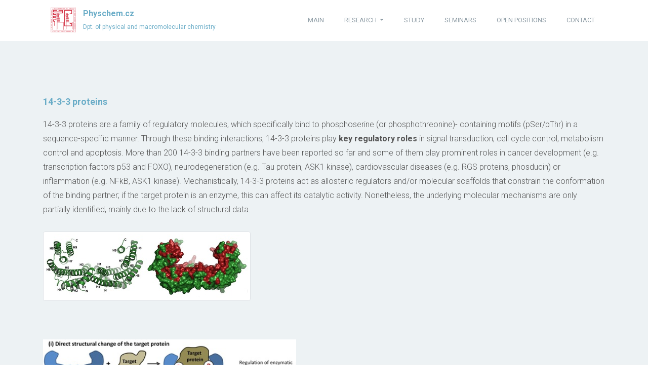

--- FILE ---
content_type: text/html; charset=utf-8
request_url: https://physchem.cz/news/14-3-3-proteins/
body_size: 6148
content:

<!DOCTYPE html>



<html lang="en">
    <head>
        <meta charset="utf-8" />
        <meta name="viewport" content="width=device-width, initial-scale=1, shrink-to-fit=no" />
        <meta name="description" content="" />
        <meta name="author" content="" />
        <!-- This tag forses browser to refresh page every 100 seconds -->
        <!-- <meta http-equiv="refresh" content="100"> -->

        <title>
          
                14-3-3 proteins - news
            
        </title>

        <!-- Bootstrap core CSS -->
        <link href="/static/vendor/bootstrap/css/bootstrap.min.css" rel="stylesheet" type="text/css" />

        <link rel="shortcut icon" type="image/x-icon" href="/static/img/favicon.png" />
        <!-- <link rel="icon" type="image/png" href="/static/img/department_logo_square.png"> -->

        <!-- Custom fonts for this theme -->
        <link href="https://fonts.googleapis.com/css?family=Roboto:300,400,700|" rel="stylesheet" type="text/css" />

        <!-- Plugin CSS -->
        <link href="/static/vendor/font-awesome/css/font-awesome.min.css" rel="stylesheet" type="text/css" />
        <link href="/static/vendor/owl-carousel/owl.carousel.css" rel="stylesheet" type="text/css" />
        <link href="/static/vendor/owl-carousel/owl.theme.css" rel="stylesheet" type="text/css" />
        <link href="/static/vendor/owl-carousel/owl.transitions.css" rel="stylesheet" type="text/css" />
        <link href="/static/vendor/magnific-popup/magnific-popup.css" rel="stylesheet" type="text/css" />
        <link href="/static/vendor/animate.css/animate.min.css" rel="stylesheet" type="text/css" />
        <link href="/static/device-mockups/device-mockups.min.css" rel="stylesheet" type="text/css" />

        <!-- Custom styles for this theme -->
        <!-- Uncomment the color scheme you want to use! Red is chosen by default! -->
        <!-- <link href="/static/css/vitality-red.css" rel="stylesheet" type="text/css"> -->
        <!-- <link href="/static/css/vitality-aqua.css" rel="stylesheet" type="text/css"> -->
        <!-- <link href="/static/css/vitality-tan.css" rel="stylesheet" type="text/css"> -->
        <!-- <link href="/static/css/vitality-turquoise.css" rel="stylesheet" type="text/css"> -->
        <!-- <link href="/static/css/vitality-yellow.css" rel="stylesheet" type="text/css"> -->

        <!-- <link href="/static/css/vitality-D22D40.css" rel="stylesheet" type="text/css" /> -->

        <!-- <link href="/static/css/vitality-orange.css" rel="stylesheet" type="text/css"> -->

        <!-- <link href="css/vitality-blue.css" rel="stylesheet" type="text/css"> -->
        <!-- <link href="css/vitality-green.css" rel="stylesheet" type="text/css"> -->
        <!-- <link href="css/vitality-pink.css" rel="stylesheet" type="text/css"> -->
        <!-- <link href="css/vitality-purple.css" rel="stylesheet" type="text/css"> -->
        <!-- <link href="css/vitality-yellow.css" rel="stylesheet" type="text/css"> -->

        <!-- Custom styles for this template -->
        <link rel="stylesheet" href="/static/css/scilab.css" />
        <link rel="stylesheet" href="/static/css/modern_overrides.css" />

        <link href="/static/css/icons.css" rel="stylesheet" />
        
<link rel="stylesheet" href="/static/css/aldryn-newsblog/article.css">


        


        <!-- Yandex.Metrika counter -->
        <script type="text/javascript">
            ;(function (m, e, t, r, i, k, a) {
              m[i] =
                m[i] ||
                function () {
                  ;(m[i].a = m[i].a || []).push(arguments)
                }
              m[i].l = 1 * new Date()
              for (var j = 0; j < document.scripts.length; j++) {
                if (document.scripts[j].src === r) {
                  return
                }
              }
              ;(k = e.createElement(t)), (a = e.getElementsByTagName(t)[0]), (k.async = 1), (k.src = r), a.parentNode.insertBefore(k, a)
            })(window, document, 'script', 'https://mc.yandex.ru/metrika/tag.js', 'ym')
            
            ym(91077928, 'init', {
              clickmap: true,
              trackLinks: true,
              accurateTrackBounce: true,
              webvisor: true
            })
        </script>
        <noscript>
            <div>
                <img src="https://mc.yandex.ru/watch/91077928" style="position:absolute; left:-9999px;" alt="" />
            </div>
        </noscript>
        <!-- /Yandex.Metrika counter -->
    </head>

    <body>
      

      <div class="site-content">
          
    <header class="site-header" data-bg-image="">
        <div class="container">
            <div class="header-bar">
                <a href="/" class="branding">
                    
                    <img  src="/static/img/department_logo_square.svg" alt="" width="50" class="logo">
                    <div class="logo-type">
                        <h1 class="site-title">Physchem.cz</h1>
                        <small class="site-description">Dpt. of physical and macromolecular chemistry</small>
                    </div>
                </a>

                <nav class="main-navigation" id="mainNav">
                    <button class="menu-toggle"><i class="fa fa-bars"></i></button>
                    <ul class="menu">
                        
<!--
    <li class="home menu-item current-menu-item"><a href="index.html"><img src="images/home-icon.png" alt="Home"></a></li>
    <li class="menu-item"><a href="about.html">About</a></li>
    <li class="menu-item"><a href="services.html">Services</a></li>
    <li class="menu-item"><a href="projects.html">Our projects</a></li>
    <li class="menu-item"><a href="contact.html">Contact</a></li>
-->


    
        <li class="menu-item child sibling">
            <a href="/">main</a>
        </li>
                             
        
    
    

    
    
        <li class="menu-item dropdown">
            <a href="/research/" class="dropbtn dropdown-toggle nav-link" data-toggle="dropdown">
                research
                <b class="caret"></b>
            </a>
            <ul class="dropdown-menu menu-item-dropdown">
                
                    
                                        <!-- <li role="none">
                                            
                                                <a class="nav-link" role="menuitem" href="/research/obsil/"></a>
                                            
                                        </li> -->
                        <li>

            

                            

    


                            
                            <a class="nav-link" href="/research/obsil/">
                                Biophysical Chemistry of Protein Complexes
                            </a>
                            
                            


                            

                        </li>
                    
                                        <!-- <li role="none">
                                            
                                                <a class="nav-link" role="menuitem" href="/research/echmet/"></a>
                                            
                                        </li> -->
                        <li>

            

                            

    


                            
                            <a class="nav-link" href="/research/echmet/">
                                Electrophoresis &amp; Chromatography
                            </a>
                            
                            


                            

                        </li>
                    
                                        <!-- <li role="none">
                                            
                                                <a class="nav-link" role="menuitem" href="/research/cejka/"></a>
                                            
                                        </li> -->
                        <li>

            

                            

    


                            
                            <a class="nav-link" href="/research/cejka/">
                                Heterogeneous Catalysis and Advanced Materials
                            </a>
                            
                            


                            

                        </li>
                    
                                        <!-- <li role="none">
                                            
                                                <a class="nav-link" role="menuitem" href="/research/mamomo/"></a>
                                            
                                        </li> -->
                        <li>

            

                            

    


                            
                            <a class="nav-link" href="/research/mamomo/">
                                MacroMolecular Modeling (MaMoMo)
                            </a>
                            
                            


                            

                        </li>
                    
                                        <!-- <li role="none">
                                            
                                                <a class="nav-link" role="menuitem" href="/research/nachtigal/"></a>
                                            
                                        </li> -->
                        <li>

            

                            

    


                            
                            <a class="nav-link" href="/research/nachtigal/">
                                (Nano)materials modeling
                            </a>
                            
                            


                            

                        </li>
                    
                                        <!-- <li role="none">
                                            
                                                <a class="nav-link" role="menuitem" href="/research/polymer-synthesis-and-biomaterials/"></a>
                                            
                                        </li> -->
                        <li>

            

                            

    


                            
                            <a class="nav-link" href="/research/polymer-synthesis-and-biomaterials/">
                                Polymer Synthesis and Biomaterials
                            </a>
                            
                            


                            

                        </li>
                    
                                        <!-- <li role="none">
                                            
                                                <a class="nav-link" role="menuitem" href="/research/porous-polymers/"></a>
                                            
                                        </li> -->
                        <li>

            

                            

    


                            
                            <a class="nav-link" href="/research/porous-polymers/">
                                Porous Polymers
                            </a>
                            
                            


                            

                        </li>
                    
                                        <!-- <li role="none">
                                            
                                                <a class="nav-link" role="menuitem" href="/research/soft-matter/"></a>
                                            
                                        </li> -->
                        <li>

            

                            

    


                            
                            <a class="nav-link" href="/research/soft-matter/">
                                Soft Matter
                            </a>
                            
                            


                            

                        </li>
                    
                                        <!-- <li role="none">
                                            
                                                <a class="nav-link" role="menuitem" href="/research/uhlik/"></a>
                                            
                                        </li> -->
                        <li>

            

                            

    


                            
                            <a class="nav-link" href="/research/uhlik/">
                                Soft Matter Theory
                            </a>
                            
                            


                            

                        </li>
                    
                                        <!-- <li role="none">
                                            
                                                <a class="nav-link" role="menuitem" href="/research/cucam/"></a>
                                            
                                        </li> -->
                        <li>

            

                            

    


                            <i>
                            <a class="nav-link" href="/research/cucam/">
                                CUCAM project
                            </a>
                            </i>
                            
                                
                                <a class="nav-link" role="menuitem" href="/hydragon/"><i>Hydragon Project</i></a>
                            


                            

                        </li>
                    
                                        <!-- <li role="none">
                                            
                                                <a class="nav-link" role="menuitem" href="/cza/"></a>
                                            
                                        </li> -->
                        <li>

            

                            

    


                            <i>
                            <a class="nav-link" href="/cza/">
                                Czech Zeolite Association
                            </a>
                            </i>
                            


                            

                        </li>
                    
                
            </ul>
        </li>

    

    
        <li class="menu-item child sibling">
            <a href="/study/">study</a>
        </li>
                             
        
    
    

    
        <li class="menu-item child sibling">
            <a href="/seminars/">seminars</a>
        </li>
                             
        
    
    

    
        <li class="menu-item child sibling">
            <a href="/open-positions/">open positions</a>
        </li>
                             
        
    
    

    
        <li class="menu-item child sibling">
            <a href="/contact/">contact</a>
        </li>
                             
        
    
    




<script>
    document.addEventListener('DOMContentLoaded', function() {
        console.log("Hello World: DOM loaded");
    
        const isTouchDevice = ('ontouchstart' in window) || (navigator.maxTouchPoints > 0);
        const isSmallScreen = window.innerWidth <= 768;
        const isMobile = /Android|webOS|iPhone|iPad|iPod|BlackBerry|IEMobile|Opera Mini/i.test(navigator.userAgent);
    
        console.log("Hello World: isTouchDevice =", isTouchDevice);
        console.log("Hello World: isSmallScreen =", isSmallScreen);
        console.log("Hello World: isMobile =", isMobile);
    
        if (isSmallScreen || isMobile || isTouchDevice) {
        
            console.log("Hello World: Mobile device detected");
    
            // Find all dropdown parent links
            document.querySelectorAll('.menu-item.dropdown > a').forEach(function(dropdownLink) {
                console.log("Hello World: Removing href from:", dropdownLink.textContent);
    
                dropdownLink.removeAttribute('href');
            });
        } else {
            console.log("Hello World: Desktop device detected, nothing removed");
        }
    });
</script>
    
    
    
    
    
    
    

                    </ul>
                </nav>

                <div class="mobile-navigation"></div>
            </div>
        </div>
    </header>



          <main class="main-content">
            




    <div class="fullwidth-block" data-bg-color="#edf2f4">
        <div class="container">
            <div class="row">
                <div class="col-md-16 col-md-push-4">
                    
                        
                



<div class="fullwidth-block" data-bg-color="#edf2f4">
    <div class="container">
        <div class="row">
            <div class="col-lg-12 mx-auto">
                <!-- Project Details Go Here -->
                <a class="portfolio-link black-link" href="/news/14-3-3-proteins/">
                    
                    <h3>14-3-3 proteins</h3>
                </a>

                
                <div class="lead">
                    
                    
                    <div class="content">
                        <p><span style="font-size: medium;">14-3-3 proteins are a family of regulatory molecules, which specifically bind to phosphoserine (or phosphothreonine)- containing motifs (pSer/pThr) in a sequence-specific manner. Through these binding interactions, 14-3-3 proteins play <strong>key regulatory roles</strong> in signal transduction, cell cycle control, metabolism control and apoptosis. More than 200 14-3-3 binding partners have been reported so far and some of them play prominent roles in cancer development (e.g. transcription factors p53 and FOXO), neurodegeneration (e.g. Tau protein, ASK1 kinase), cardiovascular diseases (e.g. RGS proteins, phosducin) or inflammation (e.g. NFkB, ASK1 kinase). Mechanistically, 14-3-3 proteins act as allosteric regulators and/or molecular scaffolds that constrain the conformation of the binding partner; if the target protein is an enzyme, this can affect its catalytic activity. Nonetheless, the underlying molecular mechanisms are only partially identified, mainly due to the lack of structural data. </span></p>
                    </div>
                    
                </div>
            </div>
        </div>
        
        
        <div class="row">
            <div class="col-lg-12 mx-auto">
                <p class="visual thumb">
                <figure>
                    <a class="white-link" href="/news/14-3-3-proteins/">
                        <img src="/media/filer_public_thumbnails/filer_public/d5/69/d5691761-71ba-4fdb-a292-920e74c130e5/prot1433_h.jpg__400x300_q95_subsampling-2.jpg" alt=""
                            class="img-thumbnail">
                    </a>
                    <figcaption>
                        
                    </figcaption>
                </figure>
                </p>
            </div>
        </div>
        
        


        <div class="row">
            <div class="col-lg-12 mx-auto">
                <div class="content">
                    <h2> </h2>

<p>








<img src="/media/filer_public_thumbnails/filer_public/f4/0c/f40cfb4f-4e3f-4eab-8a8a-f5faec4f766e/fig41.jpg__500.0x309_q95_subsampling-2.jpg"
    alt=""
     width="500"
    
    
    class="img-fluid"
>








</p>

Modes of 14-3-3 protein action. The 14-3-3 protein binding can: (i) induce a conformational change of the target protein; (ii) mask a specific region in the target protein; or (iii) facilitate the interaction between two other proteins.<p></p>

<div class="container">
    
        

<div class="row">
    
        

<div class="col">
    
</div>

    
        

<div class="col">
    
</div>

    
</div>

    
</div>

                </div>
            </div>
        </div>
    </div>
</div>









                
            
                            
                        
            
            
                            
                    

                </div>
            </div>
        </div>
    </div>

          </main>
      

          
            


<footer class="site-footer">
    <div class="container">
        <div class="row">
            <div class="col-md-3">
                <div class="widget">
                    <h3 class="widget-title">Our address</h3>
                    <address>
                        <strong> Department of Physical and Macromolecular Chemistry</strong>
                        <br>Hlavova 8, 12800 Prague 2
                        <br>Czech Republic
                        <br>
                    </address>
                    <address>
                        
                        <abbr title="Phone">
                            <i class="icon-phone"></i> :
                            +420 221 951 297
                        </abbr>
                        
                        
                        <br>
                        <abbr title="Email">
                            <i class="icon-envelope"></i> :
                            <a href="mailto:kfmch@natur.cuni.cz">kfmch@natur.cuni.cz</a>
                        </abbr>
                    </address>

                </div>
            </div>
            <div class="col-md-3">
                <div class="widget">
                    <h3 class="widget-title">Parent organizations</h3>
                    <ul class="parent-list parent-list-nomargin">
                        <li>
                                <a href="https://www.physchem.cz/" title="" data-toggle="tooltip">
                                    <img src="/static/img/department_logo.png" alt="Katedra fyzikální a makromolekulární chemie" title="Katedra fyzikální a makromolekulární chemie"  height="50" >
                                </a>
                                

                        </li>


                        <li>
                            <a href="http://www.natur.cuni.cz" title="Přírodovědecká fakulta UK" data-toggle="tooltip">
                                <img src="/static/img/natur.cuni.logo_en.svg" alt="Přírodovědecká fakulta UK" title="Přírodovědecká fakulta UK" height="50">
                                
                            </a>
                        </li>
                        <li>
                                <a href="http://www.cuni.cz" title="Charles University in Prague" data-toggle="tooltip">
                                       
                                    <img src="/static/img/cuni_logo.png" alt="Charles Unversity" title="Charles University"  height="40" >
                                </a>
                        </li>
                    </ul>
                </div>
            </div>
            <div class="col-md-3">
                <div class="widget">
                    <h3 class="widget-title">Research groups</h3>
                    <ul>
                        




        <li class="menu-item">
            <a href="/research/obsil/">Biophysical Chemistry of Protein Complexes</a>
        </li>
                             
        


        <li class="menu-item">
            <a href="/research/echmet/">Electrophoresis &amp; Chromatography</a>
        </li>
                             
        


        <li class="menu-item">
            <a href="/research/cejka/">Heterogeneous Catalysis and Advanced Materials</a>
        </li>
                             
        


        <li class="menu-item">
            <a href="/research/mamomo/">MacroMolecular Modeling (MaMoMo)</a>
        </li>
                             
        


        <li class="menu-item">
            <a href="/research/nachtigal/">(Nano)materials modeling</a>
        </li>
                             
        


        <li class="menu-item">
            <a href="/research/polymer-synthesis-and-biomaterials/">Polymer Synthesis and Biomaterials</a>
        </li>
                             
        


        <li class="menu-item">
            <a href="/research/porous-polymers/">Porous Polymers</a>
        </li>
                             
        


        <li class="menu-item">
            <a href="/research/soft-matter/">Soft Matter</a>
        </li>
                             
        


        <li class="menu-item">
            <a href="/research/uhlik/">Soft Matter Theory</a>
        </li>
                             
        


        <li class="menu-item">
            <a href="/research/cucam/">CUCAM project</a>
        </li>
                             
        


        <li class="menu-item">
            <a href="/cza/">Czech Zeolite Association</a>
        </li>
                             
        






                        <li><a href="/library/">Library reservation system</a></li>
                        
                    </ul>
                </div>
            </div>
            <div class="col-md-3">
                <div class="widget">
                    <h3 class="widget-title">Social media</h3>
                    <p>Find the Department on social media pages.</p>
                    <div class="social-links">
                        
                        <a href="https://www.instagram.com/fyzmakrochem/"><i class="fa fa-instagram"></i></a>
                        <a href="https://www.linkedin.com/company/physmakchem/"><i class="fa fa-linkedin"></i></a>
                        <a href="https://x.com/KfmchCuni"><i class="fa fa-twitter"></i></a>
                        <a href="https://www.youtube.com/@physchemcz"><i class="fa fa-youtube"></i></a>
                        
                    </div>

                </div>
                <div class="widget">
                    



<form class="form-inline my-2 my-lg-0" action="/news/search/" method="get">
  <input class="mr-sm-2" type="search" placeholder="Search.." name="q" id="search-plugin-816" placeholder="Search" aria-label="Search">
  
  <input type="hidden" name="max_articles" value="10"  >
  <button type="submit"><i class="fa fa-search"></i></button>
</form>


                </div>
            </div>
        </div> <!-- .row -->

        
    </div> <!-- .container -->
    <div class="copyright text-right">&copy 2026 physchem.cz</div>
</footer>

          
      </div>
      <!-- Bootstrap core JavaScript -->
      <script src="/static/vendor/jquery/jquery-1.11.1.min.js"></script>
      
      <script src="/static/vendor/bootstrap/js/bootstrap.bundle.min.js"></script>

      <!-- Plugin JavaScript -->
      <script src="/static/vendor/jquery.easing/jquery.easing.min.js"></script>
      <script src="/static/vendor/owl-carousel/owl.carousel.js"></script>
      <script src="/static/vendor/magnific-popup/jquery.magnific-popup.min.js"></script>
      <script src="/static/vendor/vide/jquery.vide.min.js"></script>
      <script src="/static/vendor/mixitup/mixitup.min.js"></script>
      <script src="/static/vendor/wowjs/wow.min.js"></script>

      <!-- Custom scripts for this theme -->
      <script src="/static/js/vitality_physchem.js"></script>
      <script src="/static/js/physchem.js"></script>
      <script src="/static/js/app.js"></script>
      <script src="/static/js/plugins.js"></script>
      <!-- 
              <script src="/static/js/logeverything.js"></script>
      -->
     


    </body>
</html>


--- FILE ---
content_type: text/css
request_url: https://physchem.cz/static/css/scilab.css
body_size: 54238
content:
@charset "utf-8";

/*!
* Project_Name: Science Labs
* Author: Themezy
* Email: contact@themezy.com
* Url: http://www.themezy.com
*/
/*===========================================
* Importing CSS Libraries
*===========================================*/
article,
aside,
details,
figcaption,
figure,
footer,
header,
hgroup,
nav,
section,
summary {
    display: block;
}

audio,
canvas,
video {
    display: inline-block;
}

audio:not([controls]) {
    display: none;
    height: 0;
}

[hidden],
template {
    display: none;
}

html {
    background: #fff;
    color: #000;
    -webkit-text-size-adjust: 100%;
    -ms-text-size-adjust: 100%;
}

html,
button,
input,
select,
textarea {
    font-family: sans-serif;
}

body {
    margin: 0;
}

a {
    background: transparent;
}

a:focus {
    outline: thin dotted;
}

a:hover,
a:active {
    outline: 0;
}

h1 {
    font-size: 2em;
    margin: 0.67em 0;
}

h2 {
    font-size: 1.5em;
    margin: 0.83em 0;
}

h3 {
    font-size: 1.17em;
    margin: 1em 0;
}

h4 {
    font-size: 1em;
    margin: 1.33em 0;
}

h5 {
    font-size: 0.83em;
    margin: 1.67em 0;
}

h6 {
    font-size: 0.75em;
    margin: 2.33em 0;
}

abbr[title] {
    border-bottom: 1px dotted;
}

b,
strong {
    font-weight: bold;
}

dfn {
    font-style: italic;
}

mark {
    background: #ff0;
    color: #000;
}

code,
kbd,
pre,
samp {
    font-family: monospace, serif;
    font-size: 1em;
}

pre {
    white-space: pre;
    white-space: pre-wrap;
    word-wrap: break-word;
}

q {
    quotes: "\201C" "\201D" "\2018" "\2019";
}

q:before,
q:after {
    content: '';
    content: none;
}

small {
    font-size: 80%;
}

sub,
sup {
    font-size: 75%;
    line-height: 0;
    position: relative;
    vertical-align: baseline;
}

sup {
    top: -0.5em;
}

sub {
    bottom: -0.25em;
}

img {
    border: 0;
}

svg:not(:root) {
    overflow: hidden;
}

figure {
    margin: 0;
}

fieldset {
    border: 1px solid #c0c0c0;
    margin: 0 2px;
    padding: 0.35em 0.625em 0.75em;
}

legend {
    border: 0;
    padding: 0;
    white-space: normal;
}

button,
input,
select,
textarea {
    font-family: inherit;
    font-size: 100%;
    margin: 0;
    vertical-align: baseline;
}

button,
input {
    line-height: normal;
}

button,
select {
    text-transform: none;
}

button,
html input[type="button"],
input[type="reset"],
input[type="submit"] {
    -webkit-appearance: button;
    cursor: pointer;
}

button[disabled],
input[disabled] {
    cursor: default;
}

input[type="checkbox"],
input[type="radio"] {
    box-sizing: border-box;
    padding: 0;
}

input[type="search"] {
    -webkit-appearance: textfield;
    box-sizing: content-box;
}

input[type="search"]::-webkit-search-cancel-button,
input[type="search"]::-webkit-search-decoration {
    -webkit-appearance: none;
}

button::-moz-focus-inner,
input::-moz-focus-inner {
    border: 0;
    padding: 0;
}

textarea {
    overflow: auto;
    vertical-align: top;
}

table {
    border-collapse: collapse;
    border-spacing: 0;
}

*,
*:before,
*:after {
    box-sizing: border-box;
}

/*
* Global Styles
*/
html {
    font-size: 15px;
}

body {
    color: #8e9ca5;
    font-family: "Roboto", "Open Sans", sans-serif;
    font-weight: 300;
    line-height: 1.5;
}

h1,
h2,
h3,
h4,
h5,
h6 {
    font-weight: 700;
    margin: 0 0 20px;
    line-height: normal;
}

hr {
    border: none;
    border-bottom: 1px solid #777;
}






a {
    text-decoration: none;
    color: #69acc7;
}

address {
    font-style: normal;
}

p {
    margin-top: 0;
}

form input,
form textarea,
form select {
    outline: none;
    border: 1px solid #ccc;
    padding: 10px;
    width: 50%;
    border-radius: 5px;
}

form select {
    -webkit-appearance: none;
    -moz-appearance: none;
    appearance: none;
}

form textarea {
    resize: vertical;
}

form input[type="submit"],
form button,
form input[type="reset"] {
    border: none;
    background-color: #69acc7;
}

/*
* Reusable Components Style
*/
.button,
form input[type="submit"],
form button,
form input[type="reset"] {
    background: #e7edf1;
    display: inline-block;
    padding: 10px 25px;
    border-radius: 5px;
    box-shadow: 0 1px 1px rgba(0, 0, 0, 0.3);
    color: #8e9ca5;
    -webkit-transition: .3s ease;
    transition: .3s ease;
}

.button.back,
form input.back[type="submit"],
form button.back,
form input.back[type="reset"] {
    margin-bottom: 30px;
}

.button img,
form input[type="submit"] img,
form button img,
form input[type="reset"] img {
    margin-right: 10px;
}

.button:hover,
form input[type="submit"]:hover,
form button:hover,
form input[type="reset"]:hover {
    box-shadow: inset 0 0 100px #69acc7;
    color: white;
}

.button.white,
form input.white[type="submit"],
form button.white,
form input.white[type="reset"] {
    background: white;
}

.container {
    margin-right: auto;
    margin-left: auto;
    /* padding-left: 15px; */
    /* padding-right: 15px; */
    *zoom: 1;
}

.container:after {
    content: " ";
    clear: both;
    display: block;
    overflow: hidden;
    height: 0;
}

@media (min-width: 768px) {
    .container {
        width: 750px;
    }
}

@media (min-width: 992px) {
    .container {
        width: 970px;
    }
}

@media (min-width: 1200px) {
    .container {
        width: 1170px;
    }
}

.container-fluid {
    margin-right: auto;
    margin-left: auto;
    padding-left: 15px;
    padding-right: 15px;
    *zoom: 1;
}

.container-fluid:after {
    content: " ";
    clear: both;
    display: block;
    overflow: hidden;
    height: 0;
}

.row {
    margin-left: -15px;
    margin-right: -15px;
    *zoom: 1;
}

.row:after {
    content: " ";
    clear: both;
    display: block;
    overflow: hidden;
    height: 0;
}

.col-xs-1,
.col-sm-1,
.col-md-1,
.col-lg-1,
.col-xs-2,
.col-sm-2,
.col-md-2,
.col-lg-2,
.col-xs-3,
.col-sm-3,
.col-md-3,
.col-lg-3,
.col-xs-4,
.col-sm-4,
.col-md-4,
.col-lg-4,
.col-xs-5,
.col-sm-5,
.col-md-5,
.col-lg-5,
.col-xs-6,
.col-sm-6,
.col-md-6,
.col-lg-6,
.col-xs-7,
.col-sm-7,
.col-md-7,
.col-lg-7,
.col-xs-8,
.col-sm-8,
.col-md-8,
.col-lg-8,
.col-xs-9,
.col-sm-9,
.col-md-9,
.col-lg-9,
.col-xs-10,
.col-sm-10,
.col-md-10,
.col-lg-10,
.col-xs-11,
.col-sm-11,
.col-md-11,
.col-lg-11,
.col-xs-12,
.col-sm-12,
.col-md-12,
.col-lg-12 {
    position: relative;
    min-height: 1px;
    padding-left: 15px;
    padding-right: 15px;
}

.col-xs-1,
.col-xs-2,
.col-xs-3,
.col-xs-4,
.col-xs-5,
.col-xs-6,
.col-xs-7,
.col-xs-8,
.col-xs-9,
.col-xs-10,
.col-xs-11,
.col-xs-12 {
    float: left;
}

.col-xs-1 {
    width: 8.3333333333%;
}

.col-xs-2 {
    width: 16.6666666667%;
}

.col-xs-3 {
    width: 25%;
}

.col-xs-4 {
    width: 33.3333333333%;
}

.col-xs-5 {
    width: 41.6666666667%;
}

.col-xs-6 {
    width: 50%;
}

.col-xs-7 {
    width: 58.3333333333%;
}

.col-xs-8 {
    width: 66.6666666667%;
}

.col-xs-9 {
    width: 75%;
}

.col-xs-10 {
    width: 83.3333333333%;
}

.col-xs-11 {
    width: 91.6666666667%;
}

.col-xs-12 {
    width: 100%;
}

.col-xs-pull-0 {
    right: auto;
}

.col-xs-pull-1 {
    right: 8.3333333333%;
}

.col-xs-pull-2 {
    right: 16.6666666667%;
}

.col-xs-pull-3 {
    right: 25%;
}

.col-xs-pull-4 {
    right: 33.3333333333%;
}

.col-xs-pull-5 {
    right: 41.6666666667%;
}

.col-xs-pull-6 {
    right: 50%;
}

.col-xs-pull-7 {
    right: 58.3333333333%;
}

.col-xs-pull-8 {
    right: 66.6666666667%;
}

.col-xs-pull-9 {
    right: 75%;
}

.col-xs-pull-10 {
    right: 83.3333333333%;
}

.col-xs-pull-11 {
    right: 91.6666666667%;
}

.col-xs-pull-12 {
    right: 100%;
}

.col-xs-push-0 {
    left: auto;
}

.col-xs-push-1 {
    left: 8.3333333333%;
}

.col-xs-push-2 {
    left: 16.6666666667%;
}

.col-xs-push-3 {
    left: 25%;
}

.col-xs-push-4 {
    left: 33.3333333333%;
}

.col-xs-push-5 {
    left: 41.6666666667%;
}

.col-xs-push-6 {
    left: 50%;
}

.col-xs-push-7 {
    left: 58.3333333333%;
}

.col-xs-push-8 {
    left: 66.6666666667%;
}

.col-xs-push-9 {
    left: 75%;
}

.col-xs-push-10 {
    left: 83.3333333333%;
}

.col-xs-push-11 {
    left: 91.6666666667%;
}

.col-xs-push-12 {
    left: 100%;
}

.col-xs-offset-0 {
    margin-left: 0%;
}

.col-xs-offset-1 {
    margin-left: 8.3333333333%;
}

.col-xs-offset-2 {
    margin-left: 16.6666666667%;
}

.col-xs-offset-3 {
    margin-left: 25%;
}

.col-xs-offset-4 {
    margin-left: 33.3333333333%;
}

.col-xs-offset-5 {
    margin-left: 41.6666666667%;
}

.col-xs-offset-6 {
    margin-left: 50%;
}

.col-xs-offset-7 {
    margin-left: 58.3333333333%;
}

.col-xs-offset-8 {
    margin-left: 66.6666666667%;
}

.col-xs-offset-9 {
    margin-left: 75%;
}

.col-xs-offset-10 {
    margin-left: 83.3333333333%;
}

.col-xs-offset-11 {
    margin-left: 91.6666666667%;
}

.col-xs-offset-12 {
    margin-left: 100%;
}

@media (min-width: 768px) {

    .col-sm-1,
    .col-sm-2,
    .col-sm-3,
    .col-sm-4,
    .col-sm-5,
    .col-sm-6,
    .col-sm-7,
    .col-sm-8,
    .col-sm-9,
    .col-sm-10,
    .col-sm-11,
    .col-sm-12 {
        float: left;
    }

    .col-sm-1 {
        width: 8.3333333333%;
    }

    .col-sm-2 {
        width: 16.6666666667%;
    }

    .col-sm-3 {
        width: 25%;
    }

    .col-sm-4 {
        width: 33.3333333333%;
    }

    .col-sm-5 {
        width: 41.6666666667%;
    }

    .col-sm-6 {
        width: 50%;
    }

    .col-sm-7 {
        width: 58.3333333333%;
    }

    .col-sm-8 {
        width: 66.6666666667%;
    }

    .col-sm-9 {
        width: 75%;
    }

    .col-sm-10 {
        width: 83.3333333333%;
    }

    .col-sm-11 {
        width: 91.6666666667%;
    }

    .col-sm-12 {
        width: 100%;
    }

    .col-sm-pull-0 {
        right: auto;
    }

    .col-sm-pull-1 {
        right: 8.3333333333%;
    }

    .col-sm-pull-2 {
        right: 16.6666666667%;
    }

    .col-sm-pull-3 {
        right: 25%;
    }

    .col-sm-pull-4 {
        right: 33.3333333333%;
    }

    .col-sm-pull-5 {
        right: 41.6666666667%;
    }

    .col-sm-pull-6 {
        right: 50%;
    }

    .col-sm-pull-7 {
        right: 58.3333333333%;
    }

    .col-sm-pull-8 {
        right: 66.6666666667%;
    }

    .col-sm-pull-9 {
        right: 75%;
    }

    .col-sm-pull-10 {
        right: 83.3333333333%;
    }

    .col-sm-pull-11 {
        right: 91.6666666667%;
    }

    .col-sm-pull-12 {
        right: 100%;
    }

    .col-sm-push-0 {
        left: auto;
    }

    .col-sm-push-1 {
        left: 8.3333333333%;
    }

    .col-sm-push-2 {
        left: 16.6666666667%;
    }

    .col-sm-push-3 {
        left: 25%;
    }

    .col-sm-push-4 {
        left: 33.3333333333%;
    }

    .col-sm-push-5 {
        left: 41.6666666667%;
    }

    .col-sm-push-6 {
        left: 50%;
    }

    .col-sm-push-7 {
        left: 58.3333333333%;
    }

    .col-sm-push-8 {
        left: 66.6666666667%;
    }

    .col-sm-push-9 {
        left: 75%;
    }

    .col-sm-push-10 {
        left: 83.3333333333%;
    }

    .col-sm-push-11 {
        left: 91.6666666667%;
    }

    .col-sm-push-12 {
        left: 100%;
    }

    .col-sm-offset-0 {
        margin-left: 0%;
    }

    .col-sm-offset-1 {
        margin-left: 8.3333333333%;
    }

    .col-sm-offset-2 {
        margin-left: 16.6666666667%;
    }

    .col-sm-offset-3 {
        margin-left: 25%;
    }

    .col-sm-offset-4 {
        margin-left: 33.3333333333%;
    }

    .col-sm-offset-5 {
        margin-left: 41.6666666667%;
    }

    .col-sm-offset-6 {
        margin-left: 50%;
    }

    .col-sm-offset-7 {
        margin-left: 58.3333333333%;
    }

    .col-sm-offset-8 {
        margin-left: 66.6666666667%;
    }

    .col-sm-offset-9 {
        margin-left: 75%;
    }

    .col-sm-offset-10 {
        margin-left: 83.3333333333%;
    }

    .col-sm-offset-11 {
        margin-left: 91.6666666667%;
    }

    .col-sm-offset-12 {
        margin-left: 100%;
    }
}

@media (min-width: 992px) {

    .col-md-1,
    .col-md-2,
    .col-md-3,
    .col-md-4,
    .col-md-5,
    .col-md-6,
    .col-md-7,
    .col-md-8,
    .col-md-9,
    .col-md-10,
    .col-md-11,
    .col-md-12 {
        float: left;
    }

    .col-md-1 {
        width: 8.3333333333%;
    }

    .col-md-2 {
        width: 16.6666666667%;
    }

    .col-md-3 {
        width: 25%;
    }

    .col-md-4 {
        width: 33.3333333333%;
    }

    .col-md-5 {
        width: 41.6666666667%;
    }

    .col-md-6 {
        width: 50%;
    }

    .col-md-7 {
        width: 58.3333333333%;
    }

    .col-md-8 {
        width: 66.6666666667%;
    }

    .col-md-9 {
        width: 75%;
    }

    .col-md-10 {
        width: 83.3333333333%;
    }

    .col-md-11 {
        width: 91.6666666667%;
    }

    .col-md-12 {
        width: 100%;
    }

    .col-md-pull-0 {
        right: auto;
    }

    .col-md-pull-1 {
        right: 8.3333333333%;
    }

    .col-md-pull-2 {
        right: 16.6666666667%;
    }

    .col-md-pull-3 {
        right: 25%;
    }

    .col-md-pull-4 {
        right: 33.3333333333%;
    }

    .col-md-pull-5 {
        right: 41.6666666667%;
    }

    .col-md-pull-6 {
        right: 50%;
    }

    .col-md-pull-7 {
        right: 58.3333333333%;
    }

    .col-md-pull-8 {
        right: 66.6666666667%;
    }

    .col-md-pull-9 {
        right: 75%;
    }

    .col-md-pull-10 {
        right: 83.3333333333%;
    }

    .col-md-pull-11 {
        right: 91.6666666667%;
    }

    .col-md-pull-12 {
        right: 100%;
    }

    .col-md-push-0 {
        left: auto;
    }

    .col-md-push-1 {
        left: 8.3333333333%;
    }

    .col-md-push-2 {
        left: 16.6666666667%;
    }

    .col-md-push-3 {
        left: 25%;
    }

    .col-md-push-4 {
        left: 33.3333333333%;
    }

    .col-md-push-5 {
        left: 41.6666666667%;
    }

    .col-md-push-6 {
        left: 50%;
    }

    .col-md-push-7 {
        left: 58.3333333333%;
    }

    .col-md-push-8 {
        left: 66.6666666667%;
    }

    .col-md-push-9 {
        left: 75%;
    }

    .col-md-push-10 {
        left: 83.3333333333%;
    }

    .col-md-push-11 {
        left: 91.6666666667%;
    }

    .col-md-push-12 {
        left: 100%;
    }

    .col-md-offset-0 {
        margin-left: 0%;
    }

    .col-md-offset-1 {
        margin-left: 8.3333333333%;
    }

    .col-md-offset-2 {
        margin-left: 16.6666666667%;
    }

    .col-md-offset-3 {
        margin-left: 25%;
    }

    .col-md-offset-4 {
        margin-left: 33.3333333333%;
    }

    .col-md-offset-5 {
        margin-left: 41.6666666667%;
    }

    .col-md-offset-6 {
        margin-left: 50%;
    }

    .col-md-offset-7 {
        margin-left: 58.3333333333%;
    }

    .col-md-offset-8 {
        margin-left: 66.6666666667%;
    }

    .col-md-offset-9 {
        margin-left: 75%;
    }

    .col-md-offset-10 {
        margin-left: 83.3333333333%;
    }

    .col-md-offset-11 {
        margin-left: 91.6666666667%;
    }

    .col-md-offset-12 {
        margin-left: 100%;
    }
}

@media (min-width: 1200px) {

    .col-lg-1,
    .col-lg-2,
    .col-lg-3,
    .col-lg-4,
    .col-lg-5,
    .col-lg-6,
    .col-lg-7,
    .col-lg-8,
    .col-lg-9,
    .col-lg-10,
    .col-lg-11,
    .col-lg-12 {
        float: left;
    }

    .col-lg-1 {
        width: 8.3333333333%;
    }

    .col-lg-2 {
        width: 16.6666666667%;
    }

    .col-lg-3 {
        width: 25%;
    }

    .col-lg-4 {
        width: 33.3333333333%;
    }

    .col-lg-5 {
        width: 41.6666666667%;
    }

    .col-lg-6 {
        width: 50%;
    }

    .col-lg-7 {
        width: 58.3333333333%;
    }

    .col-lg-8 {
        width: 66.6666666667%;
    }

    .col-lg-9 {
        width: 75%;
    }

    .col-lg-10 {
        width: 83.3333333333%;
    }

    .col-lg-11 {
        width: 91.6666666667%;
    }

    .col-lg-12 {
        width: 100%;
    }

    .col-lg-pull-0 {
        right: auto;
    }

    .col-lg-pull-1 {
        right: 8.3333333333%;
    }

    .col-lg-pull-2 {
        right: 16.6666666667%;
    }

    .col-lg-pull-3 {
        right: 25%;
    }

    .col-lg-pull-4 {
        right: 33.3333333333%;
    }

    .col-lg-pull-5 {
        right: 41.6666666667%;
    }

    .col-lg-pull-6 {
        right: 50%;
    }

    .col-lg-pull-7 {
        right: 58.3333333333%;
    }

    .col-lg-pull-8 {
        right: 66.6666666667%;
    }

    .col-lg-pull-9 {
        right: 75%;
    }

    .col-lg-pull-10 {
        right: 83.3333333333%;
    }

    .col-lg-pull-11 {
        right: 91.6666666667%;
    }

    .col-lg-pull-12 {
        right: 100%;
    }

    .col-lg-push-0 {
        left: auto;
    }

    .col-lg-push-1 {
        left: 8.3333333333%;
    }

    .col-lg-push-2 {
        left: 16.6666666667%;
    }

    .col-lg-push-3 {
        left: 25%;
    }

    .col-lg-push-4 {
        left: 33.3333333333%;
    }

    .col-lg-push-5 {
        left: 41.6666666667%;
    }

    .col-lg-push-6 {
        left: 50%;
    }

    .col-lg-push-7 {
        left: 58.3333333333%;
    }

    .col-lg-push-8 {
        left: 66.6666666667%;
    }

    .col-lg-push-9 {
        left: 75%;
    }

    .col-lg-push-10 {
        left: 83.3333333333%;
    }

    .col-lg-push-11 {
        left: 91.6666666667%;
    }

    .col-lg-push-12 {
        left: 100%;
    }

    .col-lg-offset-0 {
        margin-left: 0%;
    }

    .col-lg-offset-1 {
        margin-left: 8.3333333333%;
    }

    .col-lg-offset-2 {
        margin-left: 16.6666666667%;
    }

    .col-lg-offset-3 {
        margin-left: 25%;
    }

    .col-lg-offset-4 {
        margin-left: 33.3333333333%;
    }

    .col-lg-offset-5 {
        margin-left: 41.6666666667%;
    }

    .col-lg-offset-6 {
        margin-left: 50%;
    }

    .col-lg-offset-7 {
        margin-left: 58.3333333333%;
    }

    .col-lg-offset-8 {
        margin-left: 66.6666666667%;
    }

    .col-lg-offset-9 {
        margin-left: 75%;
    }

    .col-lg-offset-10 {
        margin-left: 83.3333333333%;
    }

    .col-lg-offset-11 {
        margin-left: 91.6666666667%;
    }

    .col-lg-offset-12 {
        margin-left: 100%;
    }
}

@-ms-viewport {
    width: device-width;
}

.visible-xs,
.visible-sm,
.visible-md,
.visible-lg {
    display: none !important;
}

.visible-xs-block,
.visible-xs-inline,
.visible-xs-inline-block,
.visible-sm-block,
.visible-sm-inline,
.visible-sm-inline-block,
.visible-md-block,
.visible-md-inline,
.visible-md-inline-block,
.visible-lg-block,
.visible-lg-inline,
.visible-lg-inline-block {
    display: none !important;
}

@media (max-width: 767px) {
    .visible-xs {
        display: block !important;
    }

    table.visible-xs {
        display: table;
    }

    tr.visible-xs {
        display: table-row !important;
    }

    th.visible-xs,
    td.visible-xs {
        display: table-cell !important;
    }
}

@media (max-width: 767px) {
    .visible-xs-block {
        display: block !important;
    }
}

@media (max-width: 767px) {
    .visible-xs-inline {
        display: inline !important;
    }
}

@media (max-width: 767px) {
    .visible-xs-inline-block {
        display: inline-block !important;
    }
}

@media (min-width: 768px) and (max-width: 991px) {
    .visible-sm {
        display: block !important;
    }

    table.visible-sm {
        display: table;
    }

    tr.visible-sm {
        display: table-row !important;
    }

    th.visible-sm,
    td.visible-sm {
        display: table-cell !important;
    }
}

@media (min-width: 768px) and (max-width: 991px) {
    .visible-sm-block {
        display: block !important;
    }
}

@media (min-width: 768px) and (max-width: 991px) {
    .visible-sm-inline {
        display: inline !important;
    }
}

@media (min-width: 768px) and (max-width: 991px) {
    .visible-sm-inline-block {
        display: inline-block !important;
    }
}

@media (min-width: 992px) and (max-width: 1199px) {
    .visible-md {
        display: block !important;
    }

    table.visible-md {
        display: table;
    }

    tr.visible-md {
        display: table-row !important;
    }

    th.visible-md,
    td.visible-md {
        display: table-cell !important;
    }
}

@media (min-width: 992px) and (max-width: 1199px) {
    .visible-md-block {
        display: block !important;
    }
}

@media (min-width: 992px) and (max-width: 1199px) {
    .visible-md-inline {
        display: inline !important;
    }
}

@media (min-width: 992px) and (max-width: 1199px) {
    .visible-md-inline-block {
        display: inline-block !important;
    }
}

@media (min-width: 1200px) {
    .visible-lg {
        display: block !important;
    }

    table.visible-lg {
        display: table;
    }

    tr.visible-lg {
        display: table-row !important;
    }

    th.visible-lg,
    td.visible-lg {
        display: table-cell !important;
    }
}

@media (min-width: 1200px) {
    .visible-lg-block {
        display: block !important;
    }
}

@media (min-width: 1200px) {
    .visible-lg-inline {
        display: inline !important;
    }
}

@media (min-width: 1200px) {
    .visible-lg-inline-block {
        display: inline-block !important;
    }
}

@media (max-width: 767px) {
    .hidden-xs {
        display: none !important;
    }
}

@media (min-width: 768px) and (max-width: 991px) {
    .hidden-sm {
        display: none !important;
    }
}

@media (min-width: 992px) and (max-width: 1199px) {
    .hidden-md {
        display: none !important;
    }
}

@media (min-width: 1200px) {
    .hidden-lg {
        display: none !important;
    }
}

.visible-print {
    display: none !important;
}

@media print {
    .visible-print {
        display: block !important;
    }

    table.visible-print {
        display: table;
    }

    tr.visible-print {
        display: table-row !important;
    }

    th.visible-print,
    td.visible-print {
        display: table-cell !important;
    }
}

.visible-print-block {
    display: none !important;
}

@media print {
    .visible-print-block {
        display: block !important;
    }
}

.visible-print-inline {
    display: none !important;
}

@media print {
    .visible-print-inline {
        display: inline !important;
    }
}

.visible-print-inline-block {
    display: none !important;
}

@media print {
    .visible-print-inline-block {
        display: inline-block !important;
    }
}

@media print {
    .hidden-print {
        display: none !important;
    }
}

/*
* Header Styles
*/
.site-header {
    position: relative;
    z-index: 9;
}

.site-header.collapsed-nav {
    position: absolute;
    top: 50px;
    width: 100%;
    left: 0;
}

.header-bar {
    *zoom: 1;
    background: white;
    border-radius: 5px;
}

.header-bar:after {
    content: " ";
    clear: both;
    display: block;
    overflow: hidden;
    height: 0;
}

.branding {
    float: left;
    padding: 15px;
}

.branding .logo,
.branding .logo-type {
    display: inline-block;
    vertical-align: middle;
}

.branding .logo {
    margin-right: 10px;
}

.branding .logo-type .site-title {
    margin: 0 0 5px;
    font-size: 16px;
    font-size: 1.0666666667em;
}

.branding .logo-type .site-description {
    font-size: 12px;
    font-size: 0.8em;
}

.main-navigation {
    *zoom: 1;
    float: right;
}

.main-navigation:after {
    content: " ";
    clear: both;
    display: block;
    overflow: hidden;
    height: 0;
}

.main-navigation .menu-toggle {
    display: inline-block;
    vertical-align: middle;
    background: none;
    border: none;
    font-size: 20px;
    font-size: 1.3333333333em;
    color: #8e9ca5;
    outline: none;
    display: none;
    padding: 20px;
}

.main-navigation .menu-toggle:hover,
.main-navigation .menu-toggle:active {
    color: #69acc7;
}

@media screen and (max-width: 990px) {
    .main-navigation .menu-toggle {
        display: block;
    }
}

.main-navigation .menu {
    list-style: none;
    display: inline-block;
    vertical-align: middle;
    *zoom: 1;
}

.main-navigation .menu:after {
    content: " ";
    clear: both;
    display: block;
    overflow: hidden;
    height: 0;
}

@media screen and (max-width: 990px) {
    .main-navigation .menu {
        display: none;
    }
}

.main-navigation .menu .menu-item {
    float: left;
}

.mobile-navigation ul {
    margin: 0;
    padding-left: 0;
    list-style: none;
    /* optional */
}

.main-navigation ul {
    margin: 0;
    padding-left: 0;
    list-style: none;
    /* optional */
}

.main-navigation .menu .menu-item.home a {
    padding: 28px 30px 31px;
}

.main-navigation .menu .menu-item a {
    font-size: 13px;
    font-size: 0.8666666667em;
    text-transform: uppercase;
    font-weight: 400;
    padding: 32px 20px;
    display: block;
    color: #8e9ca5;
    -webkit-transition: .3s ease;
    transition: .3s ease;
    border-bottom: 2px solid transparent;
    line-height: normal;
}

.main-navigation .menu .menu-item-dropdown a {
    font-size: 13px;
    font-size: 0.8666666667em;
    text-transform: uppercase;
    font-weight: 400;
    padding: 12px 20px;
    display: block;
    color: #8e9ca5;
    -webkit-transition: .3s ease;
    transition: .3s ease;
    border-bottom: 1px solid transparent;
    line-height: normal;
}

.main-navigation .menu .menu-item.current-menu-item a,
.main-navigation .menu .menu-item:hover a {
    color: #69acc7;
    border-bottom: 2px solid #69acc7;
}

.mobile-navigation {
    padding: 30px;
    clear: both;
    display: none;
}

@media screen and (min-width: 991px) {
    .mobile-navigation {
        display: none !important;
    }
}

.mobile-navigation .menu {
    border-radius: 5px;
    background: #edf2f4;
    list-style: none;
}

.mobile-navigation .menu a {
    color: #8e9ca5;
    padding: 15px 20px;
    display: block;
    text-align: center;
    text-transform: uppercase;
    -webkit-transition: .3s ease;
    transition: .3s ease;
}

.mobile-navigation .menu a:hover,
.mobile-navigation .menu a:active {
    background: #c6dfea;
    color: white;
}

.mobile-navigation .menu .menu-item {
    border-bottom: 1px solid white;
}

.mobile-navigation .menu .menu-item:last-child {
    border-bottom: none;
}

@charset "utf-8";

/*!
* Project_Name: Science Labs
* Author: Themezy
* Email: contact@themezy.com
* Url: http://www.themezy.com
*/
/*===========================================
* Importing CSS Libraries
*===========================================*/
article,
aside,
details,
figcaption,
figure,
footer,
header,
hgroup,
nav,
section,
summary {
    display: block;
}


.hero {
    *zoom: 1;
    position: relative;
    overflow: hidden;
    /* important so scaled image doesn’t spill out */

}

/* SLIDE LIST */
.hero .slides {
    list-style: none;
    margin: 0;
    padding: 0;
}

/* ONE SLIDE */
.hero .slides li {
    position: relative;
    width: 100%;
    height: 700px;
    /* <-- FIXED hero height on large screens */
    margin: 0;
    overflow: hidden;
    /* clip zoomed image */
    z-index: 0;

    /* your JS / flexslider still sets background-image inline */
    background-position: center center;
    background-repeat: no-repeat;
    background-size: cover;
    /* always fill hero area */
}

/* DARK OVERLAY */
.hero .slides li::before {
    content: "";
    position: absolute;
    inset: 0;
    background: rgba(0, 0, 0, 0.5);
    z-index: 2;
}


/* ZOOMING IMAGE LAYER */
.hero .slides li::after {
    content: "";
    position: absolute;
    inset: 0;

    background-image: inherit;
    /* copy background-image from <li> */
    background-size: inherit;
    background-position: inherit;
    background-repeat: inherit;

    z-index: 1;
    transform: scale(1);
    transform-origin: center center;
    transition: transform 10s ease-out;
}

/* BLOW-UP EFFECT ON ACTIVE SLIDE */
.hero .slides li.flex-active-slide::after {
    transform: scale(1.10);
    /* adjust strength if you like */
}

/* TEXT LAYER */
.hero .slide-content {
    position: relative;
    z-index: 3;
    /* above overlay + zoomed image */
    text-align: center;
    padding-top: 180px;
    color: #fff;
    width: 80%;
    margin: 0 auto;
    text-shadow: 0 2px 10px rgba(0, 0, 0, 0.7);
}


.hero .slide-content .slide-title {
    font-size: 4em;
    font-weight: 300;
}

.hero .slide-content h2 {
    font-size: 2em;
    font-weight: 400;
}

.hero .slide-content p {
    font-size: 1.4em;
    margin: 50px;
    transition: transform 0.4s ease;
}





.hero .slide-content:hover p {
    transform: scale(1.15);
}

.hero .slide-content {
    text-align: center;
    padding-top: 200px;
    color: white;
    width: 80%;
    margin: 0 auto;
    text-shadow: 0 2px 10px rgba(0, 0, 0, 0.7);
    /* optional but improves contrast */
    position: relative;
    /* <-- add this */
    z-index: 2;
    /* <-- and this, above overlay */

}

.hero .slide-content .slide-title {
    hyphens: auto;
    /* word-break: break-word; */
    /* overflow-wrap: break-word; */

    font-size: 60px;
    font-size: 4em;
    font-weight: 300;
}



.hero .slide-content .button,
.hero .slide-content form input[type="submit"],
form .hero .slide-content input[type="submit"],
.hero .slide-content form button,
form .hero .slide-content button,
.hero .slide-content form input[type="reset"],
form .hero .slide-content input[type="reset"] {
    font-size: 20px;
    font-size: 1.3333333333em;
}

.hero .flex-control-nav {
    position: absolute;
    bottom: 0;
    width: 100%;
    left: 0;
    z-index: 8;
    text-align: center;
    margin-left: -20px;
}

.hero .flex-control-nav li {
    display: inline-block;
    margin: 30px 5px;
}

.hero .flex-control-nav li a {
    width: 25px;
    height: 25px;
    background: white;
    border-radius: 50%;
    display: block;
    overflow: hidden;
    text-indent: -9999px;
    position: relative;
    cursor: pointer;
}

.hero .flex-control-nav li a:before {
    content: " ";
    width: 17px;
    height: 17px;
    position: absolute;
    left: 0;
    right: 0;
    top: 0;
    bottom: 0;
    margin: auto;
    background: #69acc7;
    border-radius: 50%;
    opacity: 0;
    -webkit-transition: .3s ease;
    transition: .3s ease;
    -webkit-transform: scale(0);
    -ms-transform: scale(0);
    transform: scale(0);
}

.hero .flex-control-nav li a.flex-active:before,
.hero .flex-control-nav li a:hover:before {
    opacity: 1;
    -webkit-transform: scale(1);
    -ms-transform: scale(1);
    transform: scale(1);
}

@media (max-width: 992px) {

    /* Smaller title */
    .hero .slide-content .slide-title {
        font-size: 1.9em !important;
        /* was 4em */
        line-height: 1.2;
        max-height: 3.6em;
        /* ~ 2 lines */
        overflow: hidden;
        display: -webkit-box;
        -webkit-line-clamp: 2;
        /* clamp to 2 lines */
        -webkit-box-orient: vertical;
        text-overflow: ellipsis;
    }

    /* Hide the H2 completely */
    .hero .slide-content h2 {
        display: none !important;
    }

    /* Hide the button */
    .hero .slide-content .button,
    .hero .slide-content form input[type="submit"],
    .hero .slide-content form button {
        display: none !important;
    }

    .hero .slides li {
        height: 420px;
        /* constant hero height on phones */
        background-position: 50% 25%;
        /* shift focus a bit up if needed */
    }

    .hero .slide-content {
        padding-top: 160px;
        width: 90%;
    }

    .hero .slide-content .slide-title {
        font-size: 2.6em;
    }

    /* .hero .slide-content h2 {
        font-size: 1.4em;
    } */

    .hero .slide-content p {
        font-size: 1.1em;
        margin: 30px;
    }

    /* Move text away from the navigation dots */
    .hero .flex-control-nav {
        bottom: 10px !important;
    }
}

.page-head {
    background-size: cover;
    padding: 50px 0;
    text-align: center;
    color: white;
}

.page-head .page-title {
    font-size: 60px;
    font-size: 4em;
    font-weight: 300;
    margin: 0 0 10px;
}

.page-head small {
    font-size: 18px;
    font-size: 1.2em;
}

.fullwidth-block {
    padding: 55px 0;
    margin-top: 0px;
}

.fullwidth-block-thin {
    padding: 10px 0;
}

.section-title {
    font-size: 30px;
    font-size: 2em;
    font-weight: 300;
    margin-bottom: 30px;
}

.feature {
    margin-bottom: 30px;
    text-align: center;
    border: 1px solid #e1e8ec;
    border-radius: 10px;
    padding: 30px;
    box-shadow: 0 1px 1px rgba(0, 0, 0, 0.1);
}

.feature .feature-image {
    margin-bottom: 20px;
}

.feature .feature-title {
    font-size: 30px;
    font-size: 2em;
    font-weight: 300;
}

.feature p {
    font-size: 16px;
    font-size: 1.0666666667em;
    margin-bottom: 30px;
}

.post {
    position: relative;
    margin-bottom: 30px;
}

.post .featured-image {
    margin-bottom: 20px;
}

.post .featured-image img {
    max-width: 100%;
    border-radius: 5px;
    width: 100%;
    height: auto;
    display: block;
}

.post .entry-title {
    font-size: 24px;
    font-size: 1.6em;
    font-weight: 300;
    margin: 0 0 10px;
}

.post .date {
    display: block;
    margin-bottom: 30px;
    font-size: 11px;
    font-size: 0.7333333333em;
}

.post:after {
    content: " ";
    display: block;
    margin-top: 30px;
    width: 22px;
    height: 11px;
}

.cta {
    text-align: center;
    color: white;
}

.cta .cta-title {
    font-size: 60px;
    font-size: 4em;
    font-weight: 300;
}

.cta p {
    font-size: 24px;
    font-size: 1.6em;
}

.cta .button,
.cta form input[type="submit"],
form .cta input[type="submit"],
.cta form button,
form .cta button,
.cta form input[type="reset"],
form .cta input[type="reset"] {
    font-size: 18px;
    font-size: 1.2em;
}

.subscribe-form {
    display: table;
    margin: 0 auto;
}

.subscribe-form h2 {
    font-size: 24px;
    font-size: 1.6em;
    font-weight: 300;
    display: inline-block;
    vertical-align: middle;
    margin: 0 20px 0 0;
}

.subscribe-form form {
    display: inline-block;
    vertical-align: middle;
    position: relative;
}

.subscribe-form form input[type="text"],
.subscribe-form form input[type="email"] {
    width: 500px;
    max-width: 100%;
    padding: 20px 100px 20px 20px;
}

.subscribe-form form input[type="text"]:hover,
.subscribe-form form input[type="text"]:focus,
.subscribe-form form input[type="email"]:hover,
.subscribe-form form input[type="email"]:focus {
    border-color: #69acc7;
}

.subscribe-form form input[type="submit"] {
    position: absolute;
    top: 0px;
    bottom: 0px;
    right: 0px;
    background: -webkit-linear-gradient(#69c7b7, #69acc6);
    background: linear-gradient(#69c7b7, #69acc6);
    color: white;
    box-shadow: none;
    border-top-left-radius: 0;
    border-bottom-left-radius: 0;
    border: none;
    -webkit-transition: .3s ease;
    transition: .3s ease;
}

.subscribe-form form input[type="submit"]:hover {
    box-shadow: inset 0 0 0 200px #69c7b7;
}

.team {
    text-align: center;
    margin-bottom: 30px;
}

.team .team-image {
    width: 160px;
    height: 160px;
    border-radius: 50%;
    display: inline-block;
    margin-bottom: 10px;
}

.team .team-name {
    font-size: 16px;
    font-size: 1.0666666667em;
    font-weight: 400;
}

.team .social-links a {
    background: white;
    border: none;
    box-shadow: 0 1px 1px rgba(0, 0, 0, 0.2);
}

.checked-box {
    border: 1px solid #edf2f4;
    padding: 30px;
    border-radius: 3px;
    box-shadow: 0 1px 2px rgba(0, 0, 0, 0.1);
    margin-bottom: 30px;
    padding-left: 70px;
    position: relative;
}

.checked-box:before {
    content: "\f00c";
    font-family: "FontAwesome";
    width: 30px;
    height: 30px;
    border-radius: 50%;
    border: 1px solid #edf2f4;
    display: block;
    position: absolute;
    left: 20px;
    top: 30px;
    color: #69acc7;
    text-align: center;
    line-height: 2;
}

.checked-box h3 {
    font-weight: 300;
    color: #69acc7;
    margin-bottom: 10px;
}

ol.circle {
    list-style: none;
    counter-reset: circled;
}

ol.circle li {
    padding-left: 90px;
    position: relative;
    min-height: 70px;
    margin-bottom: 30px;
}

ol.circle li:before {
    counter-increment: circled;
    content: counter(circled);
    width: 70px;
    height: 70px;
    border: 4px solid #69acc7;
    display: block;
    border-radius: 50%;
    text-align: center;
    line-height: 2;
    font-size: 30px;
    font-size: 2em;
    font-weight: 400;
    position: absolute;
    top: 0;
    left: 0;
    color: #69acc7;
}

ol.circle li h3 {
    font-size: 16px;
    font-size: 1.0666666667em;
    font-weight: 400;
    color: #69acc7;
    margin-bottom: 10px;
}

.testimonial-list {
    list-style: none;
}

.testimonial-list li {
    padding-left: 40px;
    position: relative;
    margin-bottom: 30px;
}

.testimonial-list li:before {
    content: " ";
    width: 21px;
    height: 18px;
    background: url(images/quote.png) no-repeat;
    display: block;
    position: absolute;
    top: 0;
    left: 0;
}

.testimonial-list li blockquote {
    margin: 0;
}

.testimonial-list li blockquote p {
    font-size: 15px;
    font-size: 1em;
    font-style: italic;
}

.testimonial-list li blockquote cite {
    font-weight: 400;
    font-style: normal;
}

.boxed-icon {
    border-radius: 5px;
    border: 1px solid #edf2f4;
    box-shadow: 0 1px 2px rgba(0, 0, 0, 0.1);
    padding: 30px 30px 30px 170px;
    position: relative;
    margin-bottom: 30px;
}

@media screen and (max-width: 640px) {
    .boxed-icon {
        padding-left: 30px;
    }
}

.boxed-icon .icon {
    position: absolute;
    left: 30px;
    top: 30px;
}

@media screen and (max-width: 640px) {
    .boxed-icon .icon {
        position: relative;
        left: 0;
        top: 0;
        margin: 0 auto 20px;
        display: block;
        text-align: center;
    }
}

.boxed-icon h3 {
    font-weight: 300;
    font-size: 30px;
    font-size: 2em;
}

.project-list {
    margin: 0 -15px;
}

.project-list .project {
    float: left;
    width: 33.3333%;
    padding: 0 15px;
    text-align: center;
    margin-bottom: 30px;
}

.project-list .project:nth-child(3n+1) {
    clear: both;
}

@media screen and (max-width: 990px) {
    .project-list .project {
        width: 50%;
    }

    .project-list .project:nth-child(3n+1) {
        clear: none;
    }

    .project-list .project:nth-child(2n+1) {
        clear: both;
    }
}

@media screen and (max-width: 480px) {
    .project-list .project {
        width: 100%;
    }

    .project-list .project:nth-child(2n+1) {
        clear: none;
    }
}

.project-list .project .project-content {
    border: 1px solid #dde7ea;
    border-radius: 5px;
    padding: 20px;
    box-shadow: 0 1px 2px rgba(0, 0, 0, 0.1);
}

.project-list .project .project-image {
    margin-bottom: 20px;
}

.project-list .project .project-image img {
    display: block;
    max-width: 100%;
    width: 100%;
    height: auto;
}

.project-list .project .project-title {
    font-size: 18px;
    font-size: 1.2em;
    font-weight: 300;
}

figure {
    margin-bottom: 30px;
}

figure img {
    display: block;
    max-width: 100%;
    height: auto;
    border-radius: 5px;
}

.project-info {
    list-style: none;
    margin-bottom: 30px;
}

.project-info li {
    padding: 10px 0;
    border-bottom: 1px solid #edf2f4;
}

.project-info li:last-child {
    border-bottom: none;
}

.googlemap {
    min-height: 300px;
    /* margin-bottom: 30px; */
    border-radius: 5px;
    overflow: hidden;
}

.boxed-content {
    border: 1px solid #dde7ea;
    padding: 20px;
    margin-bottom: 30px;
}

.contact-form input:not([type="submit"]),
.contact-form textarea {
    width: 100%;
}

.contact-form textarea {
    min-height: 150px;
}

.contact-form input[type="submit"] {
    background: -webkit-linear-gradient(#69c7b7, #69acc6);
    background: linear-gradient(#69c7b7, #69acc6);
    color: white;
}

.contact-form .text-right {
    text-align: right;
}

/*
* Footer Styles
*/
.site-footer {
    padding-top: 50px;
    background-color: #eafaf1;
}

.widget {
    margin-bottom: 30px;
}

.widget .widget-title {
    font-size: 19px;
    font-size: 1.2666666667em;
    font-weight: 300;
    margin-bottom: 20px;
}

.widget address {
    margin: 20px 0;
}

.social-links a {
    width: 40px;
    height: 40px;
    border-radius: 50%;
    border: 1px solid #cddbe1;
    text-align: center;
    color: #69acc7;
    display: inline-block;
    padding-top: 8px;
    -webkit-transition: .3s ease;
    transition: .3s ease;
}

.social-links a:hover {
    background: #69acc7;
    border-color: #69acc7;
    color: white;
}

.arrow-list {
    list-style: none;
    list-style-image: url(images/arrow.png);
    margin-left: 20px;
    margin-bottom: 30px;
}

.arrow-list li {
    padding: 10px 0 10px 10px;
}

.arrow-list li a {
    color: #8e9ca5;
    -webkit-transition: .3s ease;
    transition: .3s ease;
}

.arrow-list li a:hover {
    color: #69acc7;
}

.arrow-list.has-border li {
    border-bottom: 1px solid #edf2f4;
}

.arrow-list.has-border li:last-child {
    border-bottom: none;
}

@media (max-width: 600px) {
    .site-description {
        display: none;
    }
}

.parent-list {
    list-style: none;
    /*
  list-style-image: url(images/arrow.png);
*/
    margin-left: 0px;
    margin-bottom: 30px;
}

.parent-list-nomargin {
    list-style: none;
    /*
 list-style-image: url(images/arrow.png);
*/
    margin-left: -40px;
    margin-bottom: 30px;
}


.parent-list li {
    padding: 10px 0 10px 0px;
}

.parent-list li a {
    color: #8e9ca5;
    -webkit-transition: .3s ease;
    transition: .3s ease;
}

.parent-list li a:hover {
    color: #69acc7;
}

.parent-list.has-border li {
    border-bottom: 1px solid #edf2f4;
}

.parent-list.has-border li:last-child {
    border-bottom: none;
}

.arrow-list-footer {
    list-style: none;
    list-style-image: url(images/arrow.png);
    margin-left: 0px;
    margin-bottom: 0px;
}

.arrow-list-footer li {
    padding: 0px 0 5px 0px;
}

.arrow-list-footer li a {
    color: #8e9ca5;
    -webkit-transition: .3s ease;
    transition: .3s ease;
}

.arrow-list-footer li a:hover {
    color: #69acc7;
}

.arrow-list-footer.has-border li {
    border-bottom: 1px solid #edf2f4;
}

.arrow-list-footer.has-border li:last-child {
    border-bottom: none;
}


.cucam-modal {
    padding-right: 0px !important;
}

.cucam-modal .modal-dialog {
    margin: 1rem;
    max-width: 70vw;
}

.cucam-modal .modal-content {
    padding: 100px 0;
    text-align: left;
    background-color: #ffffffe9;
    width: 100%;
}

.cucam-modal .modal-content h2 {
    font-size: 3em;
    margin-bottom: 15px;
}

.cucam-modal .modal-content p {
    margin-bottom: 30px;
}

.cucam-modal .modal-content p.item-intro {
    font-size: 16px;
    font-style: italic;
    margin: 20px 0 30px;
    font-family: 'Droid Serif', 'Helvetica Neue', Helvetica, Arial, sans-serif;
}

.cucam-modal .modal-content ul.list-inline {
    margin-top: 0;
    margin-bottom: 30px;
}

.cucam-modal .modal-content img {
    margin-bottom: 30px;
}

.cucam-modal .modal-content button {
    cursor: pointer;
}

.cucam-modal .close-modal {
    position: absolute;
    top: 25px;
    right: 25px;
    width: 75px;
    height: 75px;
    cursor: pointer;
    background-color: transparent;
}

.cucam-modal .close-modal:hover {
    opacity: 0.3;
}

.cucam-modal .close-modal .lr {
    /* Safari and Chrome */
    z-index: 1051;
    width: 1px;
    height: 75px;
    margin-left: 35px;
    /* IE 9 */
    -webkit-transform: rotate(45deg);
    -ms-transform: rotate(45deg);
    transform: rotate(45deg);
    background-color: #212529;
}

.cucam-modal .close-modal .lr .rl {
    /* Safari and Chrome */
    z-index: 1052;
    width: 1px;
    height: 75px;
    /* IE 9 */
    -webkit-transform: rotate(90deg);
    -ms-transform: rotate(90deg);
    transform: rotate(90deg);
    background-color: #212529;
}


.contact-carousel .item {
    position: relative;
    margin-right: 15px;
    margin-left: 15px;
}

.contact-carousel .item .overlay {
    position: absolute;
    z-index: 1;
    top: 0;
    left: 0;
    width: 100%;
    height: 100%;
    opacity: .5;
    background-color: #222;
}

.contact-carousel .item .team-caption {
    position: absolute;
    z-index: 2;
    top: 50%;
    left: 50%;
    width: 100%;
    margin: auto;
    padding: 15px;
    -webkit-transform: translate(-50%, -50%);
    transform: translate(-50%, -50%);
    color: rgba(255, 255, 255, 0.7);
}

.contact-carousel .item .team-caption h3 {
    margin: 0;
}

.contact-carousel .item .team-caption hr {
    max-width: 50px;
    margin: 5px auto;
}

.contact-carousel .item .team-caption p {
    margin: 0;
}

.contact-carousel .item .team-caption .list-team-social {
    margin-top: 5px;
}

.contact-carousel .item .team-caption .list-team-social li a {
    color: rgba(255, 255, 255, 0.7);
}

.contact-carousel .item .team-caption .list-team-social li a:hover,
.team-carousel .item .team-caption .list-team-social li a:focus {
    color: white;
}



.team-carousel .item .team-caption {
    top: 80%;
    color: white;
}

.owl-carousel.owl-theme .owl-controls {
    margin-top: 0;
}

.owl-carousel.owl-theme .owl-controls .owl-prev,
.owl-carousel.owl-theme .owl-controls .owl-next {
    font-size: 30px !important;
    line-height: 50px;
    position: absolute;
    top: 0;
    bottom: 0;
    width: 40px;
    height: 60px;
    margin: auto 0 !important;
    text-align: center;
    color: white !important;
    border-radius: 5px !important;
    /*
  background-color: #D07E1A !important;
*/
    background-color: #69acc7 !important;
    -webkit-transition: all 0.5s;
    transition: all 0.5s;
}

.owl-carousel.owl-theme .owl-controls .owl-prev:hover,
.owl-carousel.owl-theme .owl-controls .owl-next:hover {
    opacity: 1;
}

.owl-carousel.owl-theme .owl-controls .owl-prev {
    left: 15px;
}

.owl-carousel.owl-theme .owl-controls .owl-next {
    right: 15px;
}

.owl-carousel.owl-theme .owl-controls .owl-page span {
    background: rgba(34, 34, 34, 0.5);
}

.owl-carousel.owl-theme.portfolio-carousel .owl-controls .owl-prev {
    left: 0;
}

.owl-carousel.owl-theme.portfolio-carousel .owl-controls .owl-next {
    right: 0;
}

























/*******************************
* ACCORDION WITH TOGGLE ICONS
* Does not work properly if "in" is added after "collapse".
*******************************/
.panel-group .panel {
    border-radius: 0;
    box-shadow: none;
    border-color: #EEEEEE;
}

.panel-default>.panel-heading {
    padding: 0;
    border-radius: 0;
    color: #212121;
    background-color: #FAFAFA;
    border-color: #EEEEEE;
}

.panel-title {
    font-size: 14px;
}

.panel-title>a {
    display: block;
    padding: 15px;
    text-decoration: none;
}

.more-less {
    float: right;
    color: #212121;
}

.panel-default>.panel-heading+.panel-collapse>.panel-body {
    border-top-color: #EEEEEE;
}

.navbar-dark {
    color: white
}

.nav-link:hover {
    color: white
}

.navbar-dark .navbar-nav .nav-link {
    color: rgba(255, 255, 255, 255);
    /*
   font-weight: bold;
*/
}

.aldryn-newsblog-article {
    padding-top: 100px;
    /*
padding-bottom: 200px;
*/
}

.aldryn-newsblog-article-modal {
    padding-top: 50px;
    padding-bottom: 50px;
    color: black1
}

.aldryn-newsblog-article-item {
    padding-top: 20px;
    padding-bottom: 20px;
}


/*
.aldryn-events-detail{
padding-top: 200px;
padding-bottom: 200px;
}
*/


.inlineList {
    display: flex;
    flex-direction: row;
    /* Below sets up your display method: flex-start|flex-end|space-between|space-around */
    justify-content: flex-start;
    /* Below removes bullets and cleans white-space */
    list-style: none;
    padding: 0;
    /* Bonus: forces no word-wrap */
    white-space: nowrap;

}

.section {
    padding: 200px;
}

.commingsoon {
    padding: 200px;
    /*
 border: 3px dashed #1c87c9;
*/
    vertical-align: middle;
    text-align: center;
}

.btn {
    padding: 5px 9px;
    border-color: #6BADC8;
    color: #6BADC8;

}

.btn-outline-success:hover {
    border-color: #6BADC8;
    background-color: #6BADC8
}



.scroll-down {
    /* position: absolute; */
    padding-top: 40px;
    width: 100%;
    text-align: center;
    bottom: 5%;
    z-index: 2;
}

.scroll-down .btn {
    font-size: 30px;
    line-height: 50px;
    width: 50px;
    height: 50px;
    padding: 0;
    letter-spacing: normal;
    /* color: white; */
    border: 2px solid;
    border-radius: 100% !important;
    -webkit-transition: all 0.5s;
    transition: all 0.5s;
}

.scroll-down .btn:hover {
    color: rgba(64, 63, 63, 0.5) !important;
    /* border-color: rgba(255, 255, 255, 0.5); */
    outline: none;
}

.scroll-down .btn:focus,
.scroll-down .btn:active {
    -webkit-box-shadow: 0 0 0 3px rgba(255, 255, 255, 0.5) !important;
    box-shadow: 0 0 0 3px rgba(255, 255, 255, 0.5) !important;
}



.page-heading-h1 {
    font-size: 60px;
    font-weight: 300;
    color: black;
    font-size: 4em;
    font-weight: 300;
    text-shadow: 2px 2px;
    -webkit-text-fill-color: white;
    /* Will override color (regardless of order) */
    -webkit-text-stroke-width: 1.5px;
    -webkit-text-stroke-color: #236F8D;
}

.page-heading-h2 {
    font-size: 30px;
    font-weight: 300;
    color: black;
    font-size: 2em;
    font-weight: 300;
    /*
 text-shadow: 2px 2px;
*/
    -webkit-text-fill-color: white;
    /* Will override color (regardless of order) */
    -webkit-text-stroke-width: 1.5px;
    -webkit-text-stroke-color: #236F8D;
}

#subNav {
    top: 0px;
    z-index: 1;
    position: relative;
    background: linear-gradient(#0506079e, #00000000);
    width: 100%;
}


header.mastheadsoft {
    height: 100px;
    min-height: 100px;
    padding-top: 0;
    padding-bottom: 0;
}

.headerimage {
    height: 300px;
    min-height: 200px;
    padding-top: 0;
    padding-bottom: 0;


}

.headerimage2 {
    top: -52px;
    position: relative;
}

.bg-dark {

    background-color: #00000000;

}

.journal {
    color: black
}

.author {
    color: #70AFC9
}




.wrapper {
    width: 70%;
}

@media(max-width:992px) {
    .wrapper {
        width: 100%;
    }
}

.panel-heading {
    padding: 0;
    border: 0;
}

.panel-title>a,
.panel-title>a:active {
    display: block;
    padding: 15px;
    font-size: 16px;
    font-weight: bold;
    /* text-transform:uppercase; */
    letter-spacing: 1px;
    word-spacing: 3px;
    text-decoration: none;
}

.panel-heading a:before {
    font-family: FontAwesome;
    content: "";
    float: right;
    transition: all 0.5s;
}

.panel-heading.active a:before {
    -webkit-transform: rotate(180deg);
    -moz-transform: rotate(180deg);
    transform: rotate(180deg);
}

.search-item {
    padding: 20px
}



.carousel-caption .slide-caption {
    right: 0;
    bottom: 0;
    left: 0;
    background-image: linear-gradient(#00000000, #69acc7d2);
    color: black;
    padding-right: 10%;
    padding-top: 10%;
    text-align: right;
    margin-top: 10%;
    color: white;
    padding-bottom: -10%
}

.carousel-caption h3 {
    position: absolute;
    bottom: 30%;
    font-weight: 300;
    font-size: 1.6em;
    text-align: center;
    color: white;
    width: 100%;
}



.dropdown-menu {
    position: absolute;
    top: 97%;
    left: 0;
    z-index: 1000;
    display: none;
    float: left;
    min-width: 15rem;
    padding-top: 0rem;
    padding-right: 0rem;
    padding-bottom: 0rem;
    padding-left: 0rem;
    margin: .125rem 0 0;
    font-size: 1rem;
    color: #212529;
    text-align: left;
    list-style: none;
    background-color: #fff;
    background-clip: padding-box;
    border: 1px solid rgba(0, 0, 0, .15);
    border-radius: .25rem;
    z-index: 3;
}


.visual {
    display: block;
}



/* Links inside the dropdown */
.dropdown-content a {
    color: black;
    padding: 12px 16px;
    text-decoration: none;
    display: block;
}



/* Show the dropdown menu on hover */
/* .dropdown:hover .dropdown-menu {
  display: block;
} */


/* 
body:not(.touch-device) .dropdown:hover .dropdown-menu {
    display: block;
}
*/


.carousel {
    top: -53px;
}



.carousel-item {
    height: 100%;
    min-height: 350px;
    background: no-repeat center center scroll;
    -webkit-background-size: cover;
    -moz-background-size: cover;
    -o-background-size: cover;
    background-size: cover;
}

.carousel-main .carousel-item {
    min-height: 550px;

}



.mycarousel-caption {
    background-image: radial-gradient(closest-side, #69acc7d2, #00000000);
    color: white;
    left: 50%;
    padding-left: 0%;
    padding-right: 0%;
    padding-top: 50px;
    padding-bottom: 50px;
    width: 100%;
    height: 100%;
    text-shadow: -2px 0 black
}

section.page-section {
    padding: 0px;
}



/* cover */
div.cover {
    position: fixed;
    top: -50%;
    left: -50%;
    width: 200%;
    height: 200%;
}

img.cover {
    position: absolute;
    top: 0;
    left: 0;
    right: 0;
    bottom: 0;
    margin: auto;
    min-width: 50%;
    min-height: 50%;
    overflow-x: hidden;
}


header.masthead {
    position: relative;
    padding-top: 0px;
    padding-bottom: 150px;
    background-color: #222;
    background-size: cover;
    background-attachment: scroll;
}

.btn:focus,
.btn:active,
button:focus,
button:active {
    outline: none !important;
    box-shadow: none !important;
}

#image-gallery .modal-footer {
    display: block;
}

.thumb {
    margin-top: 15px;
    margin-bottom: 15px;
}


.w3-modal {
    z-index: 999998;
    display: none;
    padding-top: 100px;
    position: fixed;
    left: 0;
    top: 0;
    width: 100%;
    height: 100%;
    overflow: auto;
    background-color: rgb(0, 0, 0);
    background-color: rgba(0, 0, 0, 0.4)
}

.w3-modal-content {
    margin: auto;
    background-color: #fff;
    position: relative;
    padding: 0;
    outline: 0;
    width: 600px
}


.modal-dialog {
    max-width: 600px;
    margin: 1.75rem auto;
}

.copyright {
    font-size: 12pt;
}

abbr[title] {

    text-decoration: none;

}

.veil {
    background-color: #C3C3C3;
}

/* Disable Ken Burns effect for specific slide */
.hero .slides li.no-ken-burns,
.hero .slides li.no-ken-burns::before,
.hero .slides li.no-ken-burns::after {
    animation: none !important;
    transform: none !important;
    transition: none !important;
}

/* Make the entire image visible on all screens */
.hero .slides li.no-ken-burns {
    background-size: contain !important;
    background-position: center center !important;
}

--- FILE ---
content_type: text/css
request_url: https://physchem.cz/static/css/modern_overrides.css
body_size: 3258
content:
/* Modern Overrides for Physchem.cz - Refined & Subtle */

:root {
    --primary-color: #69acc7;
    /* Theme's blue accent */
    --primary-hover: #5591a9;
    --text-color: #555;
    --heading-color: #2c3e50;
    --light-gray: #f8f9fa;
    --border-radius: 4px;
    --transition: all 0.2s ease-in-out;
}

/* Base refinement */
body {
    -webkit-font-smoothing: antialiased;
    text-rendering: optimizeLegibility;
    color: var(--text-color);
}



/* Links transition */
a {
    transition: var(--transition);
}

/* Card/Publication Items - cleaner borders and subtle lift */
.card,
.publication-item {
    border: 1px solid #e1e8ec !important;
    border-radius: var(--border-radius) !important;
    box-shadow: 0 1px 3px rgba(0, 0, 0, 0.02) !important;
    margin-bottom: 25px;
    background: #fff;
}

.card:hover,
.publication-item:hover {
    box-shadow: 0 4px 10px rgba(0, 0, 0, 0.06) !important;
    border-color: var(--primary-color) !important;
}

/* Expand the list button - matching theme but refined */
.button.toggle-pubs {
    margin-top: 15px;
    font-size: 0.9em;
    font-weight: 500;
    text-transform: none;
    /* Keep it professional */
    background: #f0f4f7;
    border: 1px solid #d1d9e0;
    color: #667e8c;
    box-shadow: 0 1px 1px rgba(0, 0, 0, 0.05);
}

.button.toggle-pubs:hover {
    background: var(--primary-color);
    border-color: var(--primary-hover);
    color: #fff;
    box-shadow: inset 0 0 100px rgba(0, 0, 0, 0.1);
}

/* Person/Team section improvements */
.role.lead p {
    color: var(--primary-color);
    font-weight: 500;
    margin-bottom: 10px;
}

.contact-info p {
    margin-bottom: 8px;
}

.contact-info strong {
    color: #777;
    font-weight: 600;
    font-size: 0.85rem;
    display: inline-block;
    width: 100px;
    /* Align definitions */
}

/* Footer subtle modernizing */
.site-footer {
    border-top: 4px solid var(--primary-color);
    padding-top: 50px;
}

.widget-title {
    font-size: 1.2em;
    margin-bottom: 25px;
    text-transform: uppercase;
    font-weight: 700;
    color: #fff !important;
}


/* Carousel/Hero caption refinement */
.hero {
    z-index: 1 !important;
}

.hero .slides li::before,
.hero .slides li::after {
    /* Ensure overlays don't exceed hero stacking level */
    z-index: 1 !important;
}

.hero .slide-content {
    z-index: 2 !important;
}

/* Ensure Dropdowns are always on top and have no hover gaps */
.dropdown-menu {
    z-index: 3000 !important;
    margin-top: 0 !important;
}

/* Ensure main site header is always on top of group sub-navigation */
.site-header {
    z-index: 2000 !important;
}

#subNav {
    z-index: 1000 !important;
    position: absolute !important;
    top: 0 !important;
    width: 100% !important;
    /* background: transparent !important; */
    background: linear-gradient(#0506079e, #00000000);

}

.hero {
    position: relative !important;
    z-index: 1 !important;
}


/* Keyword/Badge tags */
.keyword {
    display: inline-block;
    background: #f0f4f8;
    color: #556677;
    padding: 2px 10px;
    border-radius: 12px;
    font-size: 0.75rem;
    margin-right: 6px;
    margin-bottom: 6px;
    transition: var(--transition);
}

.keyword:hover {
    background: var(--primary-color);
    color: #fff;
}

--- FILE ---
content_type: text/css
request_url: https://physchem.cz/static/css/aldryn-newsblog/article.css
body_size: 399
content:
.aldryn-newsblog-article-search .results-list .unpublished,
.aldryn-newsblog-article.unpublished {
    background: #f9fcee url('../../img/aldryn_newsblog/unpublished.png') repeat; /* hsl(44, 70%, 97%) */
}

.aldryn-newsblog-article-search .results-list .future,
.aldryn-newsblog-article.future {
    background: #eefcfc url('../../img/aldryn_newsblog/future.png') repeat; /* hsl(181, 70%, 96%) */
}


--- FILE ---
content_type: application/javascript
request_url: https://physchem.cz/static/js/plugins.js
body_size: 246416
content:
/* jQuery FlexSlider v2.2.2 */
!(function (a) {
  (a.flexslider = function (b, c) {
    var d = a(b);
    d.vars = a.extend({}, a.flexslider.defaults, c);
    var j,
      e = d.vars.namespace,
      f =
        window.navigator &&
        window.navigator.msPointerEnabled &&
        window.MSGesture,
      g =
        ("ontouchstart" in window ||
          f ||
          (window.DocumentTouch && document instanceof DocumentTouch)) &&
        d.vars.touch,
      h = "click touchend MSPointerUp",
      i = "",
      k = "vertical" === d.vars.direction,
      l = d.vars.reverse,
      m = d.vars.itemWidth > 0,
      n = "fade" === d.vars.animation,
      o = "" !== d.vars.asNavFor,
      p = {},
      q = !0;
    a.data(b, "flexslider", d),
      (p = {
        init: function () {
          (d.animating = !1),
            (d.currentSlide = parseInt(
              d.vars.startAt ? d.vars.startAt : 0,
              10
            )),
            isNaN(d.currentSlide) && (d.currentSlide = 0),
            (d.animatingTo = d.currentSlide),
            (d.atEnd = 0 === d.currentSlide || d.currentSlide === d.last),
            (d.containerSelector = d.vars.selector.substr(
              0,
              d.vars.selector.search(" ")
            )),
            (d.slides = a(d.vars.selector, d)),
            (d.container = a(d.containerSelector, d)),
            (d.count = d.slides.length),
            (d.syncExists = a(d.vars.sync).length > 0),
            "slide" === d.vars.animation && (d.vars.animation = "swing"),
            (d.prop = k ? "top" : "marginLeft"),
            (d.args = {}),
            (d.manualPause = !1),
            (d.stopped = !1),
            (d.started = !1),
            (d.startTimeout = null),
            (d.transitions =
              !d.vars.video &&
              !n &&
              d.vars.useCSS &&
              (function () {
                var a = document.createElement("div"),
                  b = [
                    "perspectiveProperty",
                    "WebkitPerspective",
                    "MozPerspective",
                    "OPerspective",
                    "msPerspective",
                  ];
                for (var c in b)
                  if (void 0 !== a.style[b[c]])
                    return (
                      (d.pfx = b[c].replace("Perspective", "").toLowerCase()),
                      (d.prop = "-" + d.pfx + "-transform"),
                      !0
                    );
                return !1;
              })()),
            (d.ensureAnimationEnd = ""),
            "" !== d.vars.controlsContainer &&
              (d.controlsContainer =
                a(d.vars.controlsContainer).length > 0 &&
                a(d.vars.controlsContainer)),
            "" !== d.vars.manualControls &&
              (d.manualControls =
                a(d.vars.manualControls).length > 0 &&
                a(d.vars.manualControls)),
            d.vars.randomize &&
              (d.slides.sort(function () {
                return Math.round(Math.random()) - 0.5;
              }),
              d.container.empty().append(d.slides)),
            d.doMath(),
            d.setup("init"),
            d.vars.controlNav && p.controlNav.setup(),
            d.vars.directionNav && p.directionNav.setup(),
            d.vars.keyboard &&
              (1 === a(d.containerSelector).length ||
                d.vars.multipleKeyboard) &&
              a(document).bind("keyup", function (a) {
                var b = a.keyCode;
                if (!d.animating && (39 === b || 37 === b)) {
                  var c =
                    39 === b
                      ? d.getTarget("next")
                      : 37 === b
                      ? d.getTarget("prev")
                      : !1;
                  d.flexAnimate(c, d.vars.pauseOnAction);
                }
              }),
            d.vars.mousewheel &&
              d.bind("mousewheel", function (a, b) {
                a.preventDefault();
                var f = 0 > b ? d.getTarget("next") : d.getTarget("prev");
                d.flexAnimate(f, d.vars.pauseOnAction);
              }),
            d.vars.pausePlay && p.pausePlay.setup(),
            d.vars.slideshow &&
              d.vars.pauseInvisible &&
              p.pauseInvisible.init(),
            d.vars.slideshow &&
              (d.vars.pauseOnHover &&
                d.hover(
                  function () {
                    d.manualPlay || d.manualPause || d.pause();
                  },
                  function () {
                    d.manualPause || d.manualPlay || d.stopped || d.play();
                  }
                ),
              (d.vars.pauseInvisible && p.pauseInvisible.isHidden()) ||
                (d.vars.initDelay > 0
                  ? (d.startTimeout = setTimeout(d.play, d.vars.initDelay))
                  : d.play())),
            o && p.asNav.setup(),
            g && d.vars.touch && p.touch(),
            (!n || (n && d.vars.smoothHeight)) &&
              a(window).bind("resize orientationchange focus", p.resize),
            d.find("img").attr("draggable", "false"),
            setTimeout(function () {
              d.vars.start(d);
            }, 200);
        },
        asNav: {
          setup: function () {
            (d.asNav = !0),
              (d.animatingTo = Math.floor(d.currentSlide / d.move)),
              (d.currentItem = d.currentSlide),
              d.slides
                .removeClass(e + "active-slide")
                .eq(d.currentItem)
                .addClass(e + "active-slide"),
              f
                ? ((b._slider = d),
                  d.slides.each(function () {
                    var b = this;
                    (b._gesture = new MSGesture()),
                      (b._gesture.target = b),
                      b.addEventListener(
                        "MSPointerDown",
                        function (a) {
                          a.preventDefault(),
                            a.currentTarget._gesture &&
                              a.currentTarget._gesture.addPointer(a.pointerId);
                        },
                        !1
                      ),
                      b.addEventListener("MSGestureTap", function (b) {
                        b.preventDefault();
                        var c = a(this),
                          e = c.index();
                        a(d.vars.asNavFor).data("flexslider").animating ||
                          c.hasClass("active") ||
                          ((d.direction = d.currentItem < e ? "next" : "prev"),
                          d.flexAnimate(e, d.vars.pauseOnAction, !1, !0, !0));
                      });
                  }))
                : d.slides.on(h, function (b) {
                    b.preventDefault();
                    var c = a(this),
                      f = c.index(),
                      g = c.offset().left - a(d).scrollLeft();
                    0 >= g && c.hasClass(e + "active-slide")
                      ? d.flexAnimate(d.getTarget("prev"), !0)
                      : a(d.vars.asNavFor).data("flexslider").animating ||
                        c.hasClass(e + "active-slide") ||
                        ((d.direction = d.currentItem < f ? "next" : "prev"),
                        d.flexAnimate(f, d.vars.pauseOnAction, !1, !0, !0));
                  });
          },
        },
        controlNav: {
          setup: function () {
            d.manualControls
              ? p.controlNav.setupManual()
              : p.controlNav.setupPaging();
          },
          setupPaging: function () {
            var f,
              g,
              b =
                "thumbnails" === d.vars.controlNav
                  ? "control-thumbs"
                  : "control-paging",
              c = 1;
            if (
              ((d.controlNavScaffold = a(
                '<ol class="' + e + "control-nav " + e + b + '"></ol>'
              )),
              d.pagingCount > 1)
            )
              for (var j = 0; j < d.pagingCount; j++) {
                if (
                  ((g = d.slides.eq(j)),
                  (f =
                    "thumbnails" === d.vars.controlNav
                      ? '<img src="' + g.attr("data-thumb") + '"/>'
                      : "<a>" + c + "</a>"),
                  "thumbnails" === d.vars.controlNav &&
                    !0 === d.vars.thumbCaptions)
                ) {
                  var k = g.attr("data-thumbcaption");
                  "" != k &&
                    void 0 != k &&
                    (f += '<span class="' + e + 'caption">' + k + "</span>");
                }
                d.controlNavScaffold.append("<li>" + f + "</li>"), c++;
              }
            d.controlsContainer
              ? a(d.controlsContainer).append(d.controlNavScaffold)
              : d.append(d.controlNavScaffold),
              p.controlNav.set(),
              p.controlNav.active(),
              d.controlNavScaffold.delegate("a, img", h, function (b) {
                if ((b.preventDefault(), "" === i || i === b.type)) {
                  var c = a(this),
                    f = d.controlNav.index(c);
                  c.hasClass(e + "active") ||
                    ((d.direction = f > d.currentSlide ? "next" : "prev"),
                    d.flexAnimate(f, d.vars.pauseOnAction));
                }
                "" === i && (i = b.type), p.setToClearWatchedEvent();
              });
          },
          setupManual: function () {
            (d.controlNav = d.manualControls),
              p.controlNav.active(),
              d.controlNav.bind(h, function (b) {
                if ((b.preventDefault(), "" === i || i === b.type)) {
                  var c = a(this),
                    f = d.controlNav.index(c);
                  c.hasClass(e + "active") ||
                    ((d.direction = f > d.currentSlide ? "next" : "prev"),
                    d.flexAnimate(f, d.vars.pauseOnAction));
                }
                "" === i && (i = b.type), p.setToClearWatchedEvent();
              });
          },
          set: function () {
            var b = "thumbnails" === d.vars.controlNav ? "img" : "a";
            d.controlNav = a(
              "." + e + "control-nav li " + b,
              d.controlsContainer ? d.controlsContainer : d
            );
          },
          active: function () {
            d.controlNav
              .removeClass(e + "active")
              .eq(d.animatingTo)
              .addClass(e + "active");
          },
          update: function (b, c) {
            d.pagingCount > 1 && "add" === b
              ? d.controlNavScaffold.append(
                  a("<li><a>" + d.count + "</a></li>")
                )
              : 1 === d.pagingCount
              ? d.controlNavScaffold.find("li").remove()
              : d.controlNav.eq(c).closest("li").remove(),
              p.controlNav.set(),
              d.pagingCount > 1 && d.pagingCount !== d.controlNav.length
                ? d.update(c, b)
                : p.controlNav.active();
          },
        },
        directionNav: {
          setup: function () {
            var b = a(
              '<ul class="' +
                e +
                'direction-nav"><li><a class="' +
                e +
                'prev" href="#">' +
                d.vars.prevText +
                '</a></li><li><a class="' +
                e +
                'next" href="#">' +
                d.vars.nextText +
                "</a></li></ul>"
            );
            d.controlsContainer
              ? (a(d.controlsContainer).append(b),
                (d.directionNav = a(
                  "." + e + "direction-nav li a",
                  d.controlsContainer
                )))
              : (d.append(b),
                (d.directionNav = a("." + e + "direction-nav li a", d))),
              p.directionNav.update(),
              d.directionNav.bind(h, function (b) {
                b.preventDefault();
                var c;
                ("" === i || i === b.type) &&
                  ((c = a(this).hasClass(e + "next")
                    ? d.getTarget("next")
                    : d.getTarget("prev")),
                  d.flexAnimate(c, d.vars.pauseOnAction)),
                  "" === i && (i = b.type),
                  p.setToClearWatchedEvent();
              });
          },
          update: function () {
            var a = e + "disabled";
            1 === d.pagingCount
              ? d.directionNav.addClass(a).attr("tabindex", "-1")
              : d.vars.animationLoop
              ? d.directionNav.removeClass(a).removeAttr("tabindex")
              : 0 === d.animatingTo
              ? d.directionNav
                  .removeClass(a)
                  .filter("." + e + "prev")
                  .addClass(a)
                  .attr("tabindex", "-1")
              : d.animatingTo === d.last
              ? d.directionNav
                  .removeClass(a)
                  .filter("." + e + "next")
                  .addClass(a)
                  .attr("tabindex", "-1")
              : d.directionNav.removeClass(a).removeAttr("tabindex");
          },
        },
        pausePlay: {
          setup: function () {
            var b = a('<div class="' + e + 'pauseplay"><a></a></div>');
            d.controlsContainer
              ? (d.controlsContainer.append(b),
                (d.pausePlay = a("." + e + "pauseplay a", d.controlsContainer)))
              : (d.append(b), (d.pausePlay = a("." + e + "pauseplay a", d))),
              p.pausePlay.update(d.vars.slideshow ? e + "pause" : e + "play"),
              d.pausePlay.bind(h, function (b) {
                b.preventDefault(),
                  ("" === i || i === b.type) &&
                    (a(this).hasClass(e + "pause")
                      ? ((d.manualPause = !0), (d.manualPlay = !1), d.pause())
                      : ((d.manualPause = !1), (d.manualPlay = !0), d.play())),
                  "" === i && (i = b.type),
                  p.setToClearWatchedEvent();
              });
          },
          update: function (a) {
            "play" === a
              ? d.pausePlay
                  .removeClass(e + "pause")
                  .addClass(e + "play")
                  .html(d.vars.playText)
              : d.pausePlay
                  .removeClass(e + "play")
                  .addClass(e + "pause")
                  .html(d.vars.pauseText);
          },
        },
        touch: function () {
          function r(f) {
            d.animating
              ? f.preventDefault()
              : (window.navigator.msPointerEnabled || 1 === f.touches.length) &&
                (d.pause(),
                (g = k ? d.h : d.w),
                (i = Number(new Date())),
                (o = f.touches[0].pageX),
                (p = f.touches[0].pageY),
                (e =
                  m && l && d.animatingTo === d.last
                    ? 0
                    : m && l
                    ? d.limit -
                      (d.itemW + d.vars.itemMargin) * d.move * d.animatingTo
                    : m && d.currentSlide === d.last
                    ? d.limit
                    : m
                    ? (d.itemW + d.vars.itemMargin) * d.move * d.currentSlide
                    : l
                    ? (d.last - d.currentSlide + d.cloneOffset) * g
                    : (d.currentSlide + d.cloneOffset) * g),
                (a = k ? p : o),
                (c = k ? o : p),
                b.addEventListener("touchmove", s, !1),
                b.addEventListener("touchend", t, !1));
          }
          function s(b) {
            (o = b.touches[0].pageX),
              (p = b.touches[0].pageY),
              (h = k ? a - p : a - o),
              (j = k
                ? Math.abs(h) < Math.abs(o - c)
                : Math.abs(h) < Math.abs(p - c));
            var f = 500;
            (!j || Number(new Date()) - i > f) &&
              (b.preventDefault(),
              !n &&
                d.transitions &&
                (d.vars.animationLoop ||
                  (h /=
                    (0 === d.currentSlide && 0 > h) ||
                    (d.currentSlide === d.last && h > 0)
                      ? Math.abs(h) / g + 2
                      : 1),
                d.setProps(e + h, "setTouch")));
          }
          function t() {
            if (
              (b.removeEventListener("touchmove", s, !1),
              d.animatingTo === d.currentSlide && !j && null !== h)
            ) {
              var k = l ? -h : h,
                m = k > 0 ? d.getTarget("next") : d.getTarget("prev");
              d.canAdvance(m) &&
              ((Number(new Date()) - i < 550 && Math.abs(k) > 50) ||
                Math.abs(k) > g / 2)
                ? d.flexAnimate(m, d.vars.pauseOnAction)
                : n || d.flexAnimate(d.currentSlide, d.vars.pauseOnAction, !0);
            }
            b.removeEventListener("touchend", t, !1),
              (a = null),
              (c = null),
              (h = null),
              (e = null);
          }
          function u(a) {
            a.stopPropagation(),
              d.animating
                ? a.preventDefault()
                : (d.pause(),
                  b._gesture.addPointer(a.pointerId),
                  (q = 0),
                  (g = k ? d.h : d.w),
                  (i = Number(new Date())),
                  (e =
                    m && l && d.animatingTo === d.last
                      ? 0
                      : m && l
                      ? d.limit -
                        (d.itemW + d.vars.itemMargin) * d.move * d.animatingTo
                      : m && d.currentSlide === d.last
                      ? d.limit
                      : m
                      ? (d.itemW + d.vars.itemMargin) * d.move * d.currentSlide
                      : l
                      ? (d.last - d.currentSlide + d.cloneOffset) * g
                      : (d.currentSlide + d.cloneOffset) * g));
          }
          function v(a) {
            a.stopPropagation();
            var c = a.target._slider;
            if (c) {
              var d = -a.translationX,
                f = -a.translationY;
              return (
                (q += k ? f : d),
                (h = q),
                (j = k
                  ? Math.abs(q) < Math.abs(-d)
                  : Math.abs(q) < Math.abs(-f)),
                a.detail === a.MSGESTURE_FLAG_INERTIA
                  ? (setImmediate(function () {
                      b._gesture.stop();
                    }),
                    void 0)
                  : ((!j || Number(new Date()) - i > 500) &&
                      (a.preventDefault(),
                      !n &&
                        c.transitions &&
                        (c.vars.animationLoop ||
                          (h =
                            q /
                            ((0 === c.currentSlide && 0 > q) ||
                            (c.currentSlide === c.last && q > 0)
                              ? Math.abs(q) / g + 2
                              : 1)),
                        c.setProps(e + h, "setTouch"))),
                    void 0)
              );
            }
          }
          function w(b) {
            b.stopPropagation();
            var d = b.target._slider;
            if (d) {
              if (d.animatingTo === d.currentSlide && !j && null !== h) {
                var f = l ? -h : h,
                  k = f > 0 ? d.getTarget("next") : d.getTarget("prev");
                d.canAdvance(k) &&
                ((Number(new Date()) - i < 550 && Math.abs(f) > 50) ||
                  Math.abs(f) > g / 2)
                  ? d.flexAnimate(k, d.vars.pauseOnAction)
                  : n ||
                    d.flexAnimate(d.currentSlide, d.vars.pauseOnAction, !0);
              }
              (a = null), (c = null), (h = null), (e = null), (q = 0);
            }
          }
          var a,
            c,
            e,
            g,
            h,
            i,
            j = !1,
            o = 0,
            p = 0,
            q = 0;
          f
            ? ((b.style.msTouchAction = "none"),
              (b._gesture = new MSGesture()),
              (b._gesture.target = b),
              b.addEventListener("MSPointerDown", u, !1),
              (b._slider = d),
              b.addEventListener("MSGestureChange", v, !1),
              b.addEventListener("MSGestureEnd", w, !1))
            : b.addEventListener("touchstart", r, !1);
        },
        resize: function () {
          !d.animating &&
            d.is(":visible") &&
            (m || d.doMath(),
            n
              ? p.smoothHeight()
              : m
              ? (d.slides.width(d.computedW),
                d.update(d.pagingCount),
                d.setProps())
              : k
              ? (d.viewport.height(d.h), d.setProps(d.h, "setTotal"))
              : (d.vars.smoothHeight && p.smoothHeight(),
                d.newSlides.width(d.computedW),
                d.setProps(d.computedW, "setTotal")));
        },
        smoothHeight: function (a) {
          if (!k || n) {
            var b = n ? d : d.viewport;
            a
              ? b.animate({ height: d.slides.eq(d.animatingTo).height() }, a)
              : b.height(d.slides.eq(d.animatingTo).height());
          }
        },
        sync: function (b) {
          var c = a(d.vars.sync).data("flexslider"),
            e = d.animatingTo;
          switch (b) {
            case "animate":
              c.flexAnimate(e, d.vars.pauseOnAction, !1, !0);
              break;
            case "play":
              c.playing || c.asNav || c.play();
              break;
            case "pause":
              c.pause();
          }
        },
        uniqueID: function (b) {
          return (
            b.find("[id]").each(function () {
              var b = a(this);
              b.attr("id", b.attr("id") + "_clone");
            }),
            b
          );
        },
        pauseInvisible: {
          visProp: null,
          init: function () {
            var a = ["webkit", "moz", "ms", "o"];
            if ("hidden" in document) return "hidden";
            for (var b = 0; b < a.length; b++)
              a[b] + "Hidden" in document &&
                (p.pauseInvisible.visProp = a[b] + "Hidden");
            if (p.pauseInvisible.visProp) {
              var c =
                p.pauseInvisible.visProp.replace(/[H|h]idden/, "") +
                "visibilitychange";
              document.addEventListener(c, function () {
                p.pauseInvisible.isHidden()
                  ? d.startTimeout
                    ? clearTimeout(d.startTimeout)
                    : d.pause()
                  : d.started
                  ? d.play()
                  : d.vars.initDelay > 0
                  ? setTimeout(d.play, d.vars.initDelay)
                  : d.play();
              });
            }
          },
          isHidden: function () {
            return document[p.pauseInvisible.visProp] || !1;
          },
        },
        setToClearWatchedEvent: function () {
          clearTimeout(j),
            (j = setTimeout(function () {
              i = "";
            }, 3e3));
        },
      }),
      (d.flexAnimate = function (b, c, f, h, i) {
        if (
          (d.vars.animationLoop ||
            b === d.currentSlide ||
            (d.direction = b > d.currentSlide ? "next" : "prev"),
          o &&
            1 === d.pagingCount &&
            (d.direction = d.currentItem < b ? "next" : "prev"),
          !d.animating && (d.canAdvance(b, i) || f) && d.is(":visible"))
        ) {
          if (o && h) {
            var j = a(d.vars.asNavFor).data("flexslider");
            if (
              ((d.atEnd = 0 === b || b === d.count - 1),
              j.flexAnimate(b, !0, !1, !0, i),
              (d.direction = d.currentItem < b ? "next" : "prev"),
              (j.direction = d.direction),
              Math.ceil((b + 1) / d.visible) - 1 === d.currentSlide || 0 === b)
            )
              return (
                (d.currentItem = b),
                d.slides
                  .removeClass(e + "active-slide")
                  .eq(b)
                  .addClass(e + "active-slide"),
                !1
              );
            (d.currentItem = b),
              d.slides
                .removeClass(e + "active-slide")
                .eq(b)
                .addClass(e + "active-slide"),
              (b = Math.floor(b / d.visible));
          }
          if (
            ((d.animating = !0),
            (d.animatingTo = b),
            c && d.pause(),
            d.vars.before(d),
            d.syncExists && !i && p.sync("animate"),
            d.vars.controlNav && p.controlNav.active(),
            m ||
              d.slides
                .removeClass(e + "active-slide")
                .eq(b)
                .addClass(e + "active-slide"),
            (d.atEnd = 0 === b || b === d.last),
            d.vars.directionNav && p.directionNav.update(),
            b === d.last && (d.vars.end(d), d.vars.animationLoop || d.pause()),
            n)
          )
            g
              ? (d.slides.eq(d.currentSlide).css({ opacity: 0, zIndex: 1 }),
                d.slides.eq(b).css({ opacity: 1, zIndex: 2 }),
                d.wrapup(q))
              : (d.slides
                  .eq(d.currentSlide)
                  .css({ zIndex: 1 })
                  .animate(
                    { opacity: 0 },
                    d.vars.animationSpeed,
                    d.vars.easing
                  ),
                d.slides
                  .eq(b)
                  .css({ zIndex: 2 })
                  .animate(
                    { opacity: 1 },
                    d.vars.animationSpeed,
                    d.vars.easing,
                    d.wrapup
                  ));
          else {
            var r,
              s,
              t,
              q = k ? d.slides.filter(":first").height() : d.computedW;
            m
              ? ((r = d.vars.itemMargin),
                (t = (d.itemW + r) * d.move * d.animatingTo),
                (s = t > d.limit && 1 !== d.visible ? d.limit : t))
              : (s =
                  0 === d.currentSlide &&
                  b === d.count - 1 &&
                  d.vars.animationLoop &&
                  "next" !== d.direction
                    ? l
                      ? (d.count + d.cloneOffset) * q
                      : 0
                    : d.currentSlide === d.last &&
                      0 === b &&
                      d.vars.animationLoop &&
                      "prev" !== d.direction
                    ? l
                      ? 0
                      : (d.count + 1) * q
                    : l
                    ? (d.count - 1 - b + d.cloneOffset) * q
                    : (b + d.cloneOffset) * q),
              d.setProps(s, "", d.vars.animationSpeed),
              d.transitions
                ? ((d.vars.animationLoop && d.atEnd) ||
                    ((d.animating = !1), (d.currentSlide = d.animatingTo)),
                  d.container.unbind("webkitTransitionEnd transitionend"),
                  d.container.bind(
                    "webkitTransitionEnd transitionend",
                    function () {
                      clearTimeout(d.ensureAnimationEnd), d.wrapup(q);
                    }
                  ),
                  clearTimeout(d.ensureAnimationEnd),
                  (d.ensureAnimationEnd = setTimeout(function () {
                    d.wrapup(q);
                  }, d.vars.animationSpeed + 100)))
                : d.container.animate(
                    d.args,
                    d.vars.animationSpeed,
                    d.vars.easing,
                    function () {
                      d.wrapup(q);
                    }
                  );
          }
          d.vars.smoothHeight && p.smoothHeight(d.vars.animationSpeed);
        }
      }),
      (d.wrapup = function (a) {
        n ||
          m ||
          (0 === d.currentSlide &&
          d.animatingTo === d.last &&
          d.vars.animationLoop
            ? d.setProps(a, "jumpEnd")
            : d.currentSlide === d.last &&
              0 === d.animatingTo &&
              d.vars.animationLoop &&
              d.setProps(a, "jumpStart")),
          (d.animating = !1),
          (d.currentSlide = d.animatingTo),
          d.vars.after(d);
      }),
      (d.animateSlides = function () {
        !d.animating && q && d.flexAnimate(d.getTarget("next"));
      }),
      (d.pause = function () {
        clearInterval(d.animatedSlides),
          (d.animatedSlides = null),
          (d.playing = !1),
          d.vars.pausePlay && p.pausePlay.update("play"),
          d.syncExists && p.sync("pause");
      }),
      (d.play = function () {
        d.playing && clearInterval(d.animatedSlides),
          (d.animatedSlides =
            d.animatedSlides ||
            setInterval(d.animateSlides, d.vars.slideshowSpeed)),
          (d.started = d.playing = !0),
          d.vars.pausePlay && p.pausePlay.update("pause"),
          d.syncExists && p.sync("play");
      }),
      (d.stop = function () {
        d.pause(), (d.stopped = !0);
      }),
      (d.canAdvance = function (a, b) {
        var c = o ? d.pagingCount - 1 : d.last;
        return b
          ? !0
          : o &&
            d.currentItem === d.count - 1 &&
            0 === a &&
            "prev" === d.direction
          ? !0
          : o &&
            0 === d.currentItem &&
            a === d.pagingCount - 1 &&
            "next" !== d.direction
          ? !1
          : a !== d.currentSlide || o
          ? d.vars.animationLoop
            ? !0
            : d.atEnd &&
              0 === d.currentSlide &&
              a === c &&
              "next" !== d.direction
            ? !1
            : d.atEnd &&
              d.currentSlide === c &&
              0 === a &&
              "next" === d.direction
            ? !1
            : !0
          : !1;
      }),
      (d.getTarget = function (a) {
        return (
          (d.direction = a),
          "next" === a
            ? d.currentSlide === d.last
              ? 0
              : d.currentSlide + 1
            : 0 === d.currentSlide
            ? d.last
            : d.currentSlide - 1
        );
      }),
      (d.setProps = function (a, b, c) {
        var e = (function () {
          var c = a
              ? a
              : (d.itemW + d.vars.itemMargin) * d.move * d.animatingTo,
            e = (function () {
              if (m)
                return "setTouch" === b
                  ? a
                  : l && d.animatingTo === d.last
                  ? 0
                  : l
                  ? d.limit -
                    (d.itemW + d.vars.itemMargin) * d.move * d.animatingTo
                  : d.animatingTo === d.last
                  ? d.limit
                  : c;
              switch (b) {
                case "setTotal":
                  return l
                    ? (d.count - 1 - d.currentSlide + d.cloneOffset) * a
                    : (d.currentSlide + d.cloneOffset) * a;
                case "setTouch":
                  return l ? a : a;
                case "jumpEnd":
                  return l ? a : d.count * a;
                case "jumpStart":
                  return l ? d.count * a : a;
                default:
                  return a;
              }
            })();
          return -1 * e + "px";
        })();
        d.transitions &&
          ((e = k
            ? "translate3d(0," + e + ",0)"
            : "translate3d(" + e + ",0,0)"),
          (c = void 0 !== c ? c / 1e3 + "s" : "0s"),
          d.container.css("-" + d.pfx + "-transition-duration", c),
          d.container.css("transition-duration", c)),
          (d.args[d.prop] = e),
          (d.transitions || void 0 === c) && d.container.css(d.args),
          d.container.css("transform", e);
      }),
      (d.setup = function (b) {
        if (n)
          d.slides.css({
            width: "100%",
            float: "left",
            marginRight: "-100%",
            position: "relative",
          }),
            "init" === b &&
              (g
                ? d.slides
                    .css({
                      opacity: 0,
                      display: "block",
                      webkitTransition:
                        "opacity " + d.vars.animationSpeed / 1e3 + "s ease",
                      zIndex: 1,
                    })
                    .eq(d.currentSlide)
                    .css({ opacity: 1, zIndex: 2 })
                : d.slides
                    .css({ opacity: 0, display: "block", zIndex: 1 })
                    .eq(d.currentSlide)
                    .css({ zIndex: 2 })
                    .animate(
                      { opacity: 1 },
                      d.vars.animationSpeed,
                      d.vars.easing
                    )),
            d.vars.smoothHeight && p.smoothHeight();
        else {
          var c, f;
          "init" === b &&
            ((d.viewport = a('<div class="' + e + 'viewport"></div>')
              .css({ overflow: "hidden", position: "relative" })
              .appendTo(d)
              .append(d.container)),
            (d.cloneCount = 0),
            (d.cloneOffset = 0),
            l &&
              ((f = a.makeArray(d.slides).reverse()),
              (d.slides = a(f)),
              d.container.empty().append(d.slides))),
            d.vars.animationLoop &&
              !m &&
              ((d.cloneCount = 2),
              (d.cloneOffset = 1),
              "init" !== b && d.container.find(".clone").remove(),
              p
                .uniqueID(
                  d.slides
                    .first()
                    .clone()
                    .addClass("clone")
                    .attr("aria-hidden", "true")
                )
                .appendTo(d.container),
              p
                .uniqueID(
                  d.slides
                    .last()
                    .clone()
                    .addClass("clone")
                    .attr("aria-hidden", "true")
                )
                .prependTo(d.container)),
            (d.newSlides = a(d.vars.selector, d)),
            (c = l
              ? d.count - 1 - d.currentSlide + d.cloneOffset
              : d.currentSlide + d.cloneOffset),
            k && !m
              ? (d.container
                  .height(200 * (d.count + d.cloneCount) + "%")
                  .css("position", "absolute")
                  .width("100%"),
                setTimeout(
                  function () {
                    d.newSlides.css({ display: "block" }),
                      d.doMath(),
                      d.viewport.height(d.h),
                      d.setProps(c * d.h, "init");
                  },
                  "init" === b ? 100 : 0
                ))
              : (d.container.width(200 * (d.count + d.cloneCount) + "%"),
                d.setProps(c * d.computedW, "init"),
                setTimeout(
                  function () {
                    d.doMath(),
                      d.newSlides.css({
                        width: d.computedW,
                        float: "left",
                        display: "block",
                      }),
                      d.vars.smoothHeight && p.smoothHeight();
                  },
                  "init" === b ? 100 : 0
                ));
        }
        m ||
          d.slides
            .removeClass(e + "active-slide")
            .eq(d.currentSlide)
            .addClass(e + "active-slide"),
          d.vars.init(d);
      }),
      (d.doMath = function () {
        var a = d.slides.first(),
          b = d.vars.itemMargin,
          c = d.vars.minItems,
          e = d.vars.maxItems;
        (d.w = void 0 === d.viewport ? d.width() : d.viewport.width()),
          (d.h = a.height()),
          (d.boxPadding = a.outerWidth() - a.width()),
          m
            ? ((d.itemT = d.vars.itemWidth + b),
              (d.minW = c ? c * d.itemT : d.w),
              (d.maxW = e ? e * d.itemT - b : d.w),
              (d.itemW =
                d.minW > d.w
                  ? (d.w - b * (c - 1)) / c
                  : d.maxW < d.w
                  ? (d.w - b * (e - 1)) / e
                  : d.vars.itemWidth > d.w
                  ? d.w
                  : d.vars.itemWidth),
              (d.visible = Math.floor(d.w / d.itemW)),
              (d.move =
                d.vars.move > 0 && d.vars.move < d.visible
                  ? d.vars.move
                  : d.visible),
              (d.pagingCount = Math.ceil((d.count - d.visible) / d.move + 1)),
              (d.last = d.pagingCount - 1),
              (d.limit =
                1 === d.pagingCount
                  ? 0
                  : d.vars.itemWidth > d.w
                  ? d.itemW * (d.count - 1) + b * (d.count - 1)
                  : (d.itemW + b) * d.count - d.w - b))
            : ((d.itemW = d.w),
              (d.pagingCount = d.count),
              (d.last = d.count - 1)),
          (d.computedW = d.itemW - d.boxPadding);
      }),
      (d.update = function (a, b) {
        d.doMath(),
          m ||
            (a < d.currentSlide
              ? (d.currentSlide += 1)
              : a <= d.currentSlide && 0 !== a && (d.currentSlide -= 1),
            (d.animatingTo = d.currentSlide)),
          d.vars.controlNav &&
            !d.manualControls &&
            (("add" === b && !m) || d.pagingCount > d.controlNav.length
              ? p.controlNav.update("add")
              : (("remove" === b && !m) ||
                  d.pagingCount < d.controlNav.length) &&
                (m &&
                  d.currentSlide > d.last &&
                  ((d.currentSlide -= 1), (d.animatingTo -= 1)),
                p.controlNav.update("remove", d.last))),
          d.vars.directionNav && p.directionNav.update();
      }),
      (d.addSlide = function (b, c) {
        var e = a(b);
        (d.count += 1),
          (d.last = d.count - 1),
          k && l
            ? void 0 !== c
              ? d.slides.eq(d.count - c).after(e)
              : d.container.prepend(e)
            : void 0 !== c
            ? d.slides.eq(c).before(e)
            : d.container.append(e),
          d.update(c, "add"),
          (d.slides = a(d.vars.selector + ":not(.clone)", d)),
          d.setup(),
          d.vars.added(d);
      }),
      (d.removeSlide = function (b) {
        var c = isNaN(b) ? d.slides.index(a(b)) : b;
        (d.count -= 1),
          (d.last = d.count - 1),
          isNaN(b)
            ? a(b, d.slides).remove()
            : k && l
            ? d.slides.eq(d.last).remove()
            : d.slides.eq(b).remove(),
          d.doMath(),
          d.update(c, "remove"),
          (d.slides = a(d.vars.selector + ":not(.clone)", d)),
          d.setup(),
          d.vars.removed(d);
      }),
      p.init();
  }),
    a(window)
      .blur(function () {
        focused = !1;
      })
      .focus(function () {
        focused = !0;
      }),
    (a.flexslider.defaults = {
      namespace: "flex-",
      selector: ".slides > li",
      animation: "fade",
      easing: "swing",
      direction: "horizontal",
      reverse: !1,
      animationLoop: !0,
      smoothHeight: !1,
      startAt: 0,
      slideshow: !0,
      slideshowSpeed: 7e3,
      animationSpeed: 600,
      initDelay: 0,
      randomize: !1,
      thumbCaptions: !1,
      pauseOnAction: !0,
      pauseOnHover: !1,
      pauseInvisible: !0,
      useCSS: !0,
      touch: !0,
      video: !1,
      controlNav: !0,
      directionNav: !0,
      prevText: "Previous",
      nextText: "Next",
      keyboard: !0,
      multipleKeyboard: !1,
      mousewheel: !1,
      pausePlay: !1,
      pauseText: "Pause",
      playText: "Play",
      controlsContainer: "",
      manualControls: "",
      sync: "",
      asNavFor: "",
      itemWidth: 0,
      itemMargin: 0,
      minItems: 1,
      maxItems: 0,
      move: 0,
      allowOneSlide: !0,
      start: function () {},
      before: function () {},
      after: function () {},
      end: function () {},
      added: function () {},
      removed: function () {},
      init: function () {},
    }),
    (a.fn.flexslider = function (b) {
      if ((void 0 === b && (b = {}), "object" == typeof b))
        return this.each(function () {
          var c = a(this),
            d = b.selector ? b.selector : ".slides > li",
            e = c.find(d);
          (1 === e.length && b.allowOneSlide === !0) || 0 === e.length
            ? (e.fadeIn(400), b.start && b.start(c))
            : void 0 === c.data("flexslider") && new a.flexslider(this, b);
        });
      var c = a(this).data("flexslider");
      switch (b) {
        case "play":
          c.play();
          break;
        case "pause":
          c.pause();
          break;
        case "stop":
          c.stop();
          break;
        case "next":
          c.flexAnimate(c.getTarget("next"), !0);
          break;
        case "prev":
        case "previous":
          c.flexAnimate(c.getTarget("prev"), !0);
          break;
        default:
          "number" == typeof b && c.flexAnimate(b, !0);
      }
    });
})(jQuery);

/* Retina.js v1.3.0 */
//~ This comment solves the issue when the images were scaling after a second
//~ !function(){function a(){}function b(a){return f.retinaImageSuffix+a}function c(a,c){if(this.path=a||"","undefined"!=typeof c&&null!==c)this.at_2x_path=c,this.perform_check=!1;else{if(void 0!==document.createElement){var d=document.createElement("a");d.href=this.path,d.pathname=d.pathname.replace(g,b),this.at_2x_path=d.href}else{var e=this.path.split("?");e[0]=e[0].replace(g,b),this.at_2x_path=e.join("?")}this.perform_check=!0}}function d(a){this.el=a,this.path=new c(this.el.getAttribute("src"),this.el.getAttribute("data-at2x"));var b=this;this.path.check_2x_variant(function(a){a&&b.swap()})}var e="undefined"==typeof exports?window:exports,f={retinaImageSuffix:"@2x",check_mime_type:!0,force_original_dimensions:!0};e.Retina=a,a.configure=function(a){null===a&&(a={});for(var b in a)a.hasOwnProperty(b)&&(f[b]=a[b])},a.init=function(a){null===a&&(a=e);var b=a.onload||function(){};a.onload=function(){var a,c,e=document.getElementsByTagName("img"),f=[];for(a=0;a<e.length;a+=1)c=e[a],c.getAttributeNode("data-no-retina")||f.push(new d(c));b()}},a.isRetina=function(){var a="(-webkit-min-device-pixel-ratio: 1.5), (min--moz-device-pixel-ratio: 1.5), (-o-min-device-pixel-ratio: 3/2), (min-resolution: 1.5dppx)";return e.devicePixelRatio>1?!0:e.matchMedia&&e.matchMedia(a).matches?!0:!1};var g=/\.\w+$/;e.RetinaImagePath=c,c.confirmed_paths=[],c.prototype.is_external=function(){return!(!this.path.match(/^https?\:/i)||this.path.match("//"+document.domain))},c.prototype.check_2x_variant=function(a){var b,d=this;return this.is_external()?a(!1):this.perform_check||"undefined"==typeof this.at_2x_path||null===this.at_2x_path?this.at_2x_path in c.confirmed_paths?a(!0):(b=new XMLHttpRequest,b.open("HEAD",this.at_2x_path),b.onreadystatechange=function(){if(4!==b.readyState)return a(!1);if(b.status>=200&&b.status<=399){if(f.check_mime_type){var e=b.getResponseHeader("Content-Type");if(null===e||!e.match(/^image/i))return a(!1)}return c.confirmed_paths.push(d.at_2x_path),a(!0)}return a(!1)},b.send(),void 0):a(!0)},e.RetinaImage=d,d.prototype.swap=function(a){function b(){c.el.complete?(f.force_original_dimensions&&(c.el.setAttribute("width",c.el.offsetWidth),c.el.setAttribute("height",c.el.offsetHeight)),c.el.setAttribute("src",a)):setTimeout(b,5)}"undefined"==typeof a&&(a=this.path.at_2x_path);var c=this;b()},a.isRetina()&&a.init(e)}();

/* Modernizr 2.8.3 (Custom Build) */
(window.Modernizr = (function (a, b, c) {
  function z(a) {
    j.cssText = a;
  }
  function A(a, b) {
    return z(m.join(a + ";") + (b || ""));
  }
  function B(a, b) {
    return typeof a === b;
  }
  function C(a, b) {
    return !!~("" + a).indexOf(b);
  }
  function D(a, b) {
    for (var d in a) {
      var e = a[d];
      if (!C(e, "-") && j[e] !== c) return b == "pfx" ? e : !0;
    }
    return !1;
  }
  function E(a, b, d) {
    for (var e in a) {
      var f = b[a[e]];
      if (f !== c)
        return d === !1 ? a[e] : B(f, "function") ? f.bind(d || b) : f;
    }
    return !1;
  }
  function F(a, b, c) {
    var d = a.charAt(0).toUpperCase() + a.slice(1),
      e = (a + " " + o.join(d + " ") + d).split(" ");
    return B(b, "string") || B(b, "undefined")
      ? D(e, b)
      : ((e = (a + " " + p.join(d + " ") + d).split(" ")), E(e, b, c));
  }
  var d = "2.8.3",
    e = {},
    f = !0,
    g = b.documentElement,
    h = "modernizr",
    i = b.createElement(h),
    j = i.style,
    k,
    l = {}.toString,
    m = " -webkit- -moz- -o- -ms- ".split(" "),
    n = "Webkit Moz O ms",
    o = n.split(" "),
    p = n.toLowerCase().split(" "),
    q = { svg: "http://www.w3.org/2000/svg" },
    r = {},
    s = {},
    t = {},
    u = [],
    v = u.slice,
    w,
    x = {}.hasOwnProperty,
    y;
  !B(x, "undefined") && !B(x.call, "undefined")
    ? (y = function (a, b) {
        return x.call(a, b);
      })
    : (y = function (a, b) {
        return b in a && B(a.constructor.prototype[b], "undefined");
      }),
    Function.prototype.bind ||
      (Function.prototype.bind = function (b) {
        var c = this;
        if (typeof c != "function") throw new TypeError();
        var d = v.call(arguments, 1),
          e = function () {
            if (this instanceof e) {
              var a = function () {};
              a.prototype = c.prototype;
              var f = new a(),
                g = c.apply(f, d.concat(v.call(arguments)));
              return Object(g) === g ? g : f;
            }
            return c.apply(b, d.concat(v.call(arguments)));
          };
        return e;
      }),
    (r.cssgradients = function () {
      var a = "background-image:",
        b = "gradient(linear,left top,right bottom,from(#9f9),to(white));",
        c = "linear-gradient(left top,#9f9, white);";
      return (
        z(
          (a + "-webkit- ".split(" ").join(b + a) + m.join(c + a)).slice(
            0,
            -a.length
          )
        ),
        C(j.backgroundImage, "gradient")
      );
    }),
    (r.csstransforms = function () {
      return !!F("transform");
    }),
    (r.csstransitions = function () {
      return F("transition");
    }),
    (r.svg = function () {
      return (
        !!b.createElementNS && !!b.createElementNS(q.svg, "svg").createSVGRect
      );
    }),
    (r.inlinesvg = function () {
      var a = b.createElement("div");
      return (
        (a.innerHTML = "<svg/>"),
        (a.firstChild && a.firstChild.namespaceURI) == q.svg
      );
    }),
    (r.svgclippaths = function () {
      return (
        !!b.createElementNS &&
        /SVGClipPath/.test(l.call(b.createElementNS(q.svg, "clipPath")))
      );
    });
  for (var G in r)
    y(r, G) &&
      ((w = G.toLowerCase()), (e[w] = r[G]()), u.push((e[w] ? "" : "no-") + w));
  return (
    (e.addTest = function (a, b) {
      if (typeof a == "object") for (var d in a) y(a, d) && e.addTest(d, a[d]);
      else {
        a = a.toLowerCase();
        if (e[a] !== c) return e;
        (b = typeof b == "function" ? b() : b),
          typeof f != "undefined" &&
            f &&
            (g.className += " " + (b ? "" : "no-") + a),
          (e[a] = b);
      }
      return e;
    }),
    z(""),
    (i = k = null),
    (function (a, b) {
      function l(a, b) {
        var c = a.createElement("p"),
          d = a.getElementsByTagName("head")[0] || a.documentElement;
        return (
          (c.innerHTML = "x<style>" + b + "</style>"),
          d.insertBefore(c.lastChild, d.firstChild)
        );
      }
      function m() {
        var a = s.elements;
        return typeof a == "string" ? a.split(" ") : a;
      }
      function n(a) {
        var b = j[a[h]];
        return b || ((b = {}), i++, (a[h] = i), (j[i] = b)), b;
      }
      function o(a, c, d) {
        c || (c = b);
        if (k) return c.createElement(a);
        d || (d = n(c));
        var g;
        return (
          d.cache[a]
            ? (g = d.cache[a].cloneNode())
            : f.test(a)
            ? (g = (d.cache[a] = d.createElem(a)).cloneNode())
            : (g = d.createElem(a)),
          g.canHaveChildren && !e.test(a) && !g.tagUrn
            ? d.frag.appendChild(g)
            : g
        );
      }
      function p(a, c) {
        a || (a = b);
        if (k) return a.createDocumentFragment();
        c = c || n(a);
        var d = c.frag.cloneNode(),
          e = 0,
          f = m(),
          g = f.length;
        for (; e < g; e++) d.createElement(f[e]);
        return d;
      }
      function q(a, b) {
        b.cache ||
          ((b.cache = {}),
          (b.createElem = a.createElement),
          (b.createFrag = a.createDocumentFragment),
          (b.frag = b.createFrag())),
          (a.createElement = function (c) {
            return s.shivMethods ? o(c, a, b) : b.createElem(c);
          }),
          (a.createDocumentFragment = Function(
            "h,f",
            "return function(){var n=f.cloneNode(),c=n.createElement;h.shivMethods&&(" +
              m()
                .join()
                .replace(/[\w\-]+/g, function (a) {
                  return (
                    b.createElem(a), b.frag.createElement(a), 'c("' + a + '")'
                  );
                }) +
              ");return n}"
          )(s, b.frag));
      }
      function r(a) {
        a || (a = b);
        var c = n(a);
        return (
          s.shivCSS &&
            !g &&
            !c.hasCSS &&
            (c.hasCSS = !!l(
              a,
              "article,aside,dialog,figcaption,figure,footer,header,hgroup,main,nav,section{display:block}mark{background:#FF0;color:#000}template{display:none}"
            )),
          k || q(a, c),
          a
        );
      }
      var c = "3.7.0",
        d = a.html5 || {},
        e =
          /^<|^(?:button|map|select|textarea|object|iframe|option|optgroup)$/i,
        f =
          /^(?:a|b|code|div|fieldset|h1|h2|h3|h4|h5|h6|i|label|li|ol|p|q|span|strong|style|table|tbody|td|th|tr|ul)$/i,
        g,
        h = "_html5shiv",
        i = 0,
        j = {},
        k;
      (function () {
        try {
          var a = b.createElement("a");
          (a.innerHTML = "<xyz></xyz>"),
            (g = "hidden" in a),
            (k =
              a.childNodes.length == 1 ||
              (function () {
                b.createElement("a");
                var a = b.createDocumentFragment();
                return (
                  typeof a.cloneNode == "undefined" ||
                  typeof a.createDocumentFragment == "undefined" ||
                  typeof a.createElement == "undefined"
                );
              })());
        } catch (c) {
          (g = !0), (k = !0);
        }
      })();
      var s = {
        elements:
          d.elements ||
          "abbr article aside audio bdi canvas data datalist details dialog figcaption figure footer header hgroup main mark meter nav output progress section summary template time video",
        version: c,
        shivCSS: d.shivCSS !== !1,
        supportsUnknownElements: k,
        shivMethods: d.shivMethods !== !1,
        type: "default",
        shivDocument: r,
        createElement: o,
        createDocumentFragment: p,
      };
      (a.html5 = s), r(b);
    })(this, b),
    (e._version = d),
    (e._prefixes = m),
    (e._domPrefixes = p),
    (e._cssomPrefixes = o),
    (e.testProp = function (a) {
      return D([a]);
    }),
    (e.testAllProps = F),
    (g.className =
      g.className.replace(/(^|\s)no-js(\s|$)/, "$1$2") +
      (f ? " js " + u.join(" ") : "")),
    e
  );
})(this, this.document)),
  (function (a, b, c) {
    function d(a) {
      return "[object Function]" == o.call(a);
    }
    function e(a) {
      return "string" == typeof a;
    }
    function f() {}
    function g(a) {
      return !a || "loaded" == a || "complete" == a || "uninitialized" == a;
    }
    function h() {
      var a = p.shift();
      (q = 1),
        a
          ? a.t
            ? m(function () {
                ("c" == a.t
                  ? B.injectCss
                  : B.injectJs)(a.s, 0, a.a, a.x, a.e, 1);
              }, 0)
            : (a(), h())
          : (q = 0);
    }
    function i(a, c, d, e, f, i, j) {
      function k(b) {
        if (
          !o &&
          g(l.readyState) &&
          ((u.r = o = 1),
          !q && h(),
          (l.onload = l.onreadystatechange = null),
          b)
        ) {
          "img" != a &&
            m(function () {
              t.removeChild(l);
            }, 50);
          for (var d in y[c]) y[c].hasOwnProperty(d) && y[c][d].onload();
        }
      }
      var j = j || B.errorTimeout,
        l = b.createElement(a),
        o = 0,
        r = 0,
        u = { t: d, s: c, e: f, a: i, x: j };
      1 === y[c] && ((r = 1), (y[c] = [])),
        "object" == a ? (l.data = c) : ((l.src = c), (l.type = a)),
        (l.width = l.height = "0"),
        (l.onerror =
          l.onload =
          l.onreadystatechange =
            function () {
              k.call(this, r);
            }),
        p.splice(e, 0, u),
        "img" != a &&
          (r || 2 === y[c]
            ? (t.insertBefore(l, s ? null : n), m(k, j))
            : y[c].push(l));
    }
    function j(a, b, c, d, f) {
      return (
        (q = 0),
        (b = b || "j"),
        e(a)
          ? i("c" == b ? v : u, a, b, this.i++, c, d, f)
          : (p.splice(this.i++, 0, a), 1 == p.length && h()),
        this
      );
    }
    function k() {
      var a = B;
      return (a.loader = { load: j, i: 0 }), a;
    }
    var l = b.documentElement,
      m = a.setTimeout,
      n = b.getElementsByTagName("script")[0],
      o = {}.toString,
      p = [],
      q = 0,
      r = "MozAppearance" in l.style,
      s = r && !!b.createRange().compareNode,
      t = s ? l : n.parentNode,
      l = a.opera && "[object Opera]" == o.call(a.opera),
      l = !!b.attachEvent && !l,
      u = r ? "object" : l ? "script" : "img",
      v = l ? "script" : u,
      w =
        Array.isArray ||
        function (a) {
          return "[object Array]" == o.call(a);
        },
      x = [],
      y = {},
      z = {
        timeout: function (a, b) {
          return b.length && (a.timeout = b[0]), a;
        },
      },
      A,
      B;
    (B = function (a) {
      function b(a) {
        var a = a.split("!"),
          b = x.length,
          c = a.pop(),
          d = a.length,
          c = { url: c, origUrl: c, prefixes: a },
          e,
          f,
          g;
        for (f = 0; f < d; f++)
          (g = a[f].split("=")), (e = z[g.shift()]) && (c = e(c, g));
        for (f = 0; f < b; f++) c = x[f](c);
        return c;
      }
      function g(a, e, f, g, h) {
        var i = b(a),
          j = i.autoCallback;
        i.url.split(".").pop().split("?").shift(),
          i.bypass ||
            (e &&
              (e = d(e)
                ? e
                : e[a] || e[g] || e[a.split("/").pop().split("?")[0]]),
            i.instead
              ? i.instead(a, e, f, g, h)
              : (y[i.url] ? (i.noexec = !0) : (y[i.url] = 1),
                f.load(
                  i.url,
                  i.forceCSS ||
                    (!i.forceJS &&
                      "css" == i.url.split(".").pop().split("?").shift())
                    ? "c"
                    : c,
                  i.noexec,
                  i.attrs,
                  i.timeout
                ),
                (d(e) || d(j)) &&
                  f.load(function () {
                    k(),
                      e && e(i.origUrl, h, g),
                      j && j(i.origUrl, h, g),
                      (y[i.url] = 2);
                  })));
      }
      function h(a, b) {
        function c(a, c) {
          if (a) {
            if (e(a))
              c ||
                (j = function () {
                  var a = [].slice.call(arguments);
                  k.apply(this, a), l();
                }),
                g(a, j, b, 0, h);
            else if (Object(a) === a)
              for (n in ((m = (function () {
                var b = 0,
                  c;
                for (c in a) a.hasOwnProperty(c) && b++;
                return b;
              })()),
              a))
                a.hasOwnProperty(n) &&
                  (!c &&
                    !--m &&
                    (d(j)
                      ? (j = function () {
                          var a = [].slice.call(arguments);
                          k.apply(this, a), l();
                        })
                      : (j[n] = (function (a) {
                          return function () {
                            var b = [].slice.call(arguments);
                            a && a.apply(this, b), l();
                          };
                        })(k[n]))),
                  g(a[n], j, b, n, h));
          } else !c && l();
        }
        var h = !!a.test,
          i = a.load || a.both,
          j = a.callback || f,
          k = j,
          l = a.complete || f,
          m,
          n;
        c(h ? a.yep : a.nope, !!i), i && c(i);
      }
      var i,
        j,
        l = this.yepnope.loader;
      if (e(a)) g(a, 0, l, 0);
      else if (w(a))
        for (i = 0; i < a.length; i++)
          (j = a[i]),
            e(j) ? g(j, 0, l, 0) : w(j) ? B(j) : Object(j) === j && h(j, l);
      else Object(a) === a && h(a, l);
    }),
      (B.addPrefix = function (a, b) {
        z[a] = b;
      }),
      (B.addFilter = function (a) {
        x.push(a);
      }),
      (B.errorTimeout = 1e4),
      null == b.readyState &&
        b.addEventListener &&
        ((b.readyState = "loading"),
        b.addEventListener(
          "DOMContentLoaded",
          (A = function () {
            b.removeEventListener("DOMContentLoaded", A, 0),
              (b.readyState = "complete");
          }),
          0
        )),
      (a.yepnope = k()),
      (a.yepnope.executeStack = h),
      (a.yepnope.injectJs = function (a, c, d, e, i, j) {
        var k = b.createElement("script"),
          l,
          o,
          e = e || B.errorTimeout;
        k.src = a;
        for (o in d) k.setAttribute(o, d[o]);
        (c = j ? h : c || f),
          (k.onreadystatechange = k.onload =
            function () {
              !l &&
                g(k.readyState) &&
                ((l = 1), c(), (k.onload = k.onreadystatechange = null));
            }),
          m(function () {
            l || ((l = 1), c(1));
          }, e),
          i ? k.onload() : n.parentNode.insertBefore(k, n);
      }),
      (a.yepnope.injectCss = function (a, c, d, e, g, i) {
        var e = b.createElement("link"),
          j,
          c = i ? h : c || f;
        (e.href = a), (e.rel = "stylesheet"), (e.type = "text/css");
        for (j in d) e.setAttribute(j, d[j]);
        g || (n.parentNode.insertBefore(e, n), m(c, 0));
      });
  })(this, document),
  (Modernizr.load = function () {
    yepnope.apply(window, [].slice.call(arguments, 0));
  });

/* WOW - v1.0.0 */
(function () {
  var a,
    b,
    c,
    d = function (a, b) {
      return function () {
        return a.apply(b, arguments);
      };
    },
    e =
      [].indexOf ||
      function (a) {
        for (var b = 0, c = this.length; c > b; b++)
          if (b in this && this[b] === a) return b;
        return -1;
      };
  (b = (function () {
    function a() {}
    return (
      (a.prototype.extend = function (a, b) {
        var c, d;
        for (c in b) (d = b[c]), null == a[c] && (a[c] = d);
        return a;
      }),
      (a.prototype.isMobile = function (a) {
        return /Android|webOS|iPhone|iPad|iPod|BlackBerry|IEMobile|Opera Mini/i.test(
          a
        );
      }),
      a
    );
  })()),
    (c =
      this.WeakMap ||
      this.MozWeakMap ||
      (c = (function () {
        function a() {
          (this.keys = []), (this.values = []);
        }
        return (
          (a.prototype.get = function (a) {
            var b, c, d, e, f;
            for (f = this.keys, b = d = 0, e = f.length; e > d; b = ++d)
              if (((c = f[b]), c === a)) return this.values[b];
          }),
          (a.prototype.set = function (a, b) {
            var c, d, e, f, g;
            for (g = this.keys, c = e = 0, f = g.length; f > e; c = ++e)
              if (((d = g[c]), d === a)) return void (this.values[c] = b);
            return this.keys.push(a), this.values.push(b);
          }),
          a
        );
      })())),
    (a =
      this.MutationObserver ||
      this.WebkitMutationObserver ||
      this.MozMutationObserver ||
      (a = (function () {
        function a() {
          console.warn("MutationObserver is not supported by your browser."),
            console.warn(
              "WOW.js cannot detect dom mutations, please call .sync() after loading new content."
            );
        }
        return (a.notSupported = !0), (a.prototype.observe = function () {}), a;
      })())),
    (this.WOW = (function () {
      function f(a) {
        null == a && (a = {}),
          (this.scrollCallback = d(this.scrollCallback, this)),
          (this.scrollHandler = d(this.scrollHandler, this)),
          (this.start = d(this.start, this)),
          (this.scrolled = !0),
          (this.config = this.util().extend(a, this.defaults)),
          (this.animationNameCache = new c());
      }
      return (
        (f.prototype.defaults = {
          boxClass: "wow",
          animateClass: "animated",
          offset: 0,
          mobile: !0,
          live: !0,
        }),
        (f.prototype.init = function () {
          var a;
          return (
            (this.element = window.document.documentElement),
            "interactive" === (a = document.readyState) || "complete" === a
              ? this.start()
              : document.addEventListener("DOMContentLoaded", this.start),
            (this.finished = [])
          );
        }),
        (f.prototype.start = function () {
          var b, c, d, e;
          if (
            ((this.stopped = !1),
            (this.boxes = function () {
              var a, c, d, e;
              for (
                d = this.element.getElementsByClassName(this.config.boxClass),
                  e = [],
                  a = 0,
                  c = d.length;
                c > a;
                a++
              )
                (b = d[a]), e.push(b);
              return e;
            }.call(this)),
            (this.all = function () {
              var a, c, d, e;
              for (d = this.boxes, e = [], a = 0, c = d.length; c > a; a++)
                (b = d[a]), e.push(b);
              return e;
            }.call(this)),
            this.boxes.length)
          )
            if (this.disabled()) this.resetStyle();
            else {
              for (e = this.boxes, c = 0, d = e.length; d > c; c++)
                (b = e[c]), this.applyStyle(b, !0);
              window.addEventListener("scroll", this.scrollHandler, !1),
                window.addEventListener("resize", this.scrollHandler, !1),
                (this.interval = setInterval(this.scrollCallback, 50));
            }
          return this.config.live
            ? new a(
                (function (a) {
                  return function (b) {
                    var c, d, e, f, g;
                    for (g = [], e = 0, f = b.length; f > e; e++)
                      (d = b[e]),
                        g.push(
                          function () {
                            var a, b, e, f;
                            for (
                              e = d.addedNodes || [],
                                f = [],
                                a = 0,
                                b = e.length;
                              b > a;
                              a++
                            )
                              (c = e[a]), f.push(this.doSync(c));
                            return f;
                          }.call(a)
                        );
                    return g;
                  };
                })(this)
              ).observe(document.body, { childList: !0, subtree: !0 })
            : void 0;
        }),
        (f.prototype.stop = function () {
          return (
            (this.stopped = !0),
            window.removeEventListener("scroll", this.scrollHandler, !1),
            window.removeEventListener("resize", this.scrollHandler, !1),
            null != this.interval ? clearInterval(this.interval) : void 0
          );
        }),
        (f.prototype.sync = function () {
          return a.notSupported ? this.doSync(this.element) : void 0;
        }),
        (f.prototype.doSync = function (a) {
          var b, c, d, f, g;
          if (!this.stopped) {
            if ((null == a && (a = this.element), 1 !== a.nodeType)) return;
            for (
              a = a.parentNode || a,
                f = a.getElementsByClassName(this.config.boxClass),
                g = [],
                c = 0,
                d = f.length;
              d > c;
              c++
            )
              (b = f[c]),
                e.call(this.all, b) < 0
                  ? (this.applyStyle(b, !0),
                    this.boxes.push(b),
                    this.all.push(b),
                    g.push((this.scrolled = !0)))
                  : g.push(void 0);
            return g;
          }
        }),
        (f.prototype.show = function (a) {
          return (
            this.applyStyle(a),
            (a.className = "" + a.className + " " + this.config.animateClass)
          );
        }),
        (f.prototype.applyStyle = function (a, b) {
          var c, d, e;
          return (
            (d = a.getAttribute("data-wow-duration")),
            (c = a.getAttribute("data-wow-delay")),
            (e = a.getAttribute("data-wow-iteration")),
            this.animate(
              (function (f) {
                return function () {
                  return f.customStyle(a, b, d, c, e);
                };
              })(this)
            )
          );
        }),
        (f.prototype.animate = (function () {
          return "requestAnimationFrame" in window
            ? function (a) {
                return window.requestAnimationFrame(a);
              }
            : function (a) {
                return a();
              };
        })()),
        (f.prototype.resetStyle = function () {
          var a, b, c, d, e;
          for (d = this.boxes, e = [], b = 0, c = d.length; c > b; b++)
            (a = d[b]), e.push(a.setAttribute("style", "visibility: visible;"));
          return e;
        }),
        (f.prototype.customStyle = function (a, b, c, d, e) {
          return (
            b && this.cacheAnimationName(a),
            (a.style.visibility = b ? "hidden" : "visible"),
            c && this.vendorSet(a.style, { animationDuration: c }),
            d && this.vendorSet(a.style, { animationDelay: d }),
            e && this.vendorSet(a.style, { animationIterationCount: e }),
            this.vendorSet(a.style, {
              animationName: b ? "none" : this.cachedAnimationName(a),
            }),
            a
          );
        }),
        (f.prototype.vendors = ["moz", "webkit"]),
        (f.prototype.vendorSet = function (a, b) {
          var c, d, e, f;
          f = [];
          for (c in b)
            (d = b[c]),
              (a["" + c] = d),
              f.push(
                function () {
                  var b, f, g, h;
                  for (
                    g = this.vendors, h = [], b = 0, f = g.length;
                    f > b;
                    b++
                  )
                    (e = g[b]),
                      h.push(
                        (a["" + e + c.charAt(0).toUpperCase() + c.substr(1)] =
                          d)
                      );
                  return h;
                }.call(this)
              );
          return f;
        }),
        (f.prototype.vendorCSS = function (a, b) {
          var c, d, e, f, g, h;
          for (
            d = window.getComputedStyle(a),
              c = d.getPropertyCSSValue(b),
              h = this.vendors,
              f = 0,
              g = h.length;
            g > f;
            f++
          )
            (e = h[f]), (c = c || d.getPropertyCSSValue("-" + e + "-" + b));
          return c;
        }),
        (f.prototype.animationName = function (a) {
          var b;
          try {
            b = this.vendorCSS(a, "animation-name").cssText;
          } catch (c) {
            b = window.getComputedStyle(a).getPropertyValue("animation-name");
          }
          return "none" === b ? "" : b;
        }),
        (f.prototype.cacheAnimationName = function (a) {
          return this.animationNameCache.set(a, this.animationName(a));
        }),
        (f.prototype.cachedAnimationName = function (a) {
          return this.animationNameCache.get(a);
        }),
        (f.prototype.scrollHandler = function () {
          return (this.scrolled = !0);
        }),
        (f.prototype.scrollCallback = function () {
          var a;
          return !this.scrolled ||
            ((this.scrolled = !1),
            (this.boxes = function () {
              var b, c, d, e;
              for (d = this.boxes, e = [], b = 0, c = d.length; c > b; b++)
                (a = d[b]), a && (this.isVisible(a) ? this.show(a) : e.push(a));
              return e;
            }.call(this)),
            this.boxes.length || this.config.live)
            ? void 0
            : this.stop();
        }),
        (f.prototype.offsetTop = function (a) {
          for (var b; void 0 === a.offsetTop; ) a = a.parentNode;
          for (b = a.offsetTop; (a = a.offsetParent); ) b += a.offsetTop;
          return b;
        }),
        (f.prototype.isVisible = function (a) {
          var b, c, d, e, f;
          return (
            (c = a.getAttribute("data-wow-offset") || this.config.offset),
            (f = window.pageYOffset),
            (e = f + Math.min(this.element.clientHeight, innerHeight) - c),
            (d = this.offsetTop(a)),
            (b = d + a.clientHeight),
            e >= d && b >= f
          );
        }),
        (f.prototype.util = function () {
          return null != this._util ? this._util : (this._util = new b());
        }),
        (f.prototype.disabled = function () {
          return (
            !this.config.mobile && this.util().isMobile(navigator.userAgent)
          );
        }),
        f
      );
    })());
}).call(this);

/* Owl Carousel 2 */
!(function (a, b, c, d) {
  function e(b, c) {
    (this.settings = null),
      (this.options = a.extend({}, e.Defaults, c)),
      (this.$element = a(b)),
      (this.drag = a.extend({}, m)),
      (this.state = a.extend({}, n)),
      (this.e = a.extend({}, o)),
      (this._plugins = {}),
      (this._supress = {}),
      (this._current = null),
      (this._speed = null),
      (this._coordinates = []),
      (this._breakpoint = null),
      (this._width = null),
      (this._items = []),
      (this._clones = []),
      (this._mergers = []),
      (this._invalidated = {}),
      (this._pipe = []),
      a.each(
        e.Plugins,
        a.proxy(function (a, b) {
          this._plugins[a[0].toLowerCase() + a.slice(1)] = new b(this);
        }, this)
      ),
      a.each(
        e.Pipe,
        a.proxy(function (b, c) {
          this._pipe.push({ filter: c.filter, run: a.proxy(c.run, this) });
        }, this)
      ),
      this.setup(),
      this.initialize();
  }
  function f(a) {
    if (a.touches !== d)
      return { x: a.touches[0].pageX, y: a.touches[0].pageY };
    if (a.touches === d) {
      if (a.pageX !== d) return { x: a.pageX, y: a.pageY };
      if (a.pageX === d) return { x: a.clientX, y: a.clientY };
    }
  }
  function g(a) {
    var b,
      d,
      e = c.createElement("div"),
      f = a;
    for (b in f)
      if (((d = f[b]), "undefined" != typeof e.style[d]))
        return (e = null), [d, b];
    return [!1];
  }
  function h() {
    return g([
      "transition",
      "WebkitTransition",
      "MozTransition",
      "OTransition",
    ])[1];
  }
  function i() {
    return g([
      "transform",
      "WebkitTransform",
      "MozTransform",
      "OTransform",
      "msTransform",
    ])[0];
  }
  function j() {
    return g([
      "perspective",
      "webkitPerspective",
      "MozPerspective",
      "OPerspective",
      "MsPerspective",
    ])[0];
  }
  function k() {
    return "ontouchstart" in b || !!navigator.msMaxTouchPoints;
  }
  function l() {
    return b.navigator.msPointerEnabled;
  }
  var m, n, o;
  (m = {
    start: 0,
    startX: 0,
    startY: 0,
    current: 0,
    currentX: 0,
    currentY: 0,
    offsetX: 0,
    offsetY: 0,
    distance: null,
    startTime: 0,
    endTime: 0,
    updatedX: 0,
    targetEl: null,
  }),
    (n = {
      isTouch: !1,
      isScrolling: !1,
      isSwiping: !1,
      direction: !1,
      inMotion: !1,
    }),
    (o = {
      _onDragStart: null,
      _onDragMove: null,
      _onDragEnd: null,
      _transitionEnd: null,
      _resizer: null,
      _responsiveCall: null,
      _goToLoop: null,
      _checkVisibile: null,
    }),
    (e.Defaults = {
      items: 3,
      loop: !1,
      center: !1,
      mouseDrag: !0,
      touchDrag: !0,
      pullDrag: !0,
      freeDrag: !1,
      margin: 0,
      stagePadding: 0,
      merge: !1,
      mergeFit: !0,
      autoWidth: !1,
      startPosition: 0,
      rtl: !1,
      smartSpeed: 250,
      fluidSpeed: !1,
      dragEndSpeed: !1,
      responsive: {},
      responsiveRefreshRate: 200,
      responsiveBaseElement: b,
      responsiveClass: !1,
      fallbackEasing: "swing",
      info: !1,
      nestedItemSelector: !1,
      itemElement: "div",
      stageElement: "div",
      themeClass: "owl-theme",
      baseClass: "owl-carousel",
      itemClass: "owl-item",
      centerClass: "center",
      activeClass: "active",
    }),
    (e.Width = { Default: "default", Inner: "inner", Outer: "outer" }),
    (e.Plugins = {}),
    (e.Pipe = [
      {
        filter: ["width", "items", "settings"],
        run: function (a) {
          a.current = this._items && this._items[this.relative(this._current)];
        },
      },
      {
        filter: ["items", "settings"],
        run: function () {
          var a = this._clones,
            b = this.$stage.children(".cloned");
          (b.length !== a.length || (!this.settings.loop && a.length > 0)) &&
            (this.$stage.children(".cloned").remove(), (this._clones = []));
        },
      },
      {
        filter: ["items", "settings"],
        run: function () {
          var a,
            b,
            c = this._clones,
            d = this._items,
            e = this.settings.loop
              ? c.length - Math.max(2 * this.settings.items, 4)
              : 0;
          for (a = 0, b = Math.abs(e / 2); b > a; a++)
            e > 0
              ? (this.$stage
                  .children()
                  .eq(d.length + c.length - 1)
                  .remove(),
                c.pop(),
                this.$stage.children().eq(0).remove(),
                c.pop())
              : (c.push(c.length / 2),
                this.$stage.append(
                  d[c[c.length - 1]].clone().addClass("cloned")
                ),
                c.push(d.length - 1 - (c.length - 1) / 2),
                this.$stage.prepend(
                  d[c[c.length - 1]].clone().addClass("cloned")
                ));
        },
      },
      {
        filter: ["width", "items", "settings"],
        run: function () {
          var a,
            b,
            c,
            d = this.settings.rtl ? 1 : -1,
            e = (this.width() / this.settings.items).toFixed(3),
            f = 0;
          for (
            this._coordinates = [],
              b = 0,
              c = this._clones.length + this._items.length;
            c > b;
            b++
          )
            (a = this._mergers[this.relative(b)]),
              (a =
                (this.settings.mergeFit && Math.min(a, this.settings.items)) ||
                a),
              (f +=
                (this.settings.autoWidth
                  ? this._items[this.relative(b)].width() + this.settings.margin
                  : e * a) * d),
              this._coordinates.push(f);
        },
      },
      {
        filter: ["width", "items", "settings"],
        run: function () {
          var b,
            c,
            d = (this.width() / this.settings.items).toFixed(3),
            e = {
              width:
                Math.abs(this._coordinates[this._coordinates.length - 1]) +
                2 * this.settings.stagePadding,
              "padding-left": this.settings.stagePadding || "",
              "padding-right": this.settings.stagePadding || "",
            };
          if (
            (this.$stage.css(e),
            (e = {
              width: this.settings.autoWidth
                ? "auto"
                : d - this.settings.margin,
            }),
            (e[this.settings.rtl ? "margin-left" : "margin-right"] =
              this.settings.margin),
            !this.settings.autoWidth &&
              a.grep(this._mergers, function (a) {
                return a > 1;
              }).length > 0)
          )
            for (b = 0, c = this._coordinates.length; c > b; b++)
              (e.width =
                Math.abs(this._coordinates[b]) -
                Math.abs(this._coordinates[b - 1] || 0) -
                this.settings.margin),
                this.$stage.children().eq(b).css(e);
          else this.$stage.children().css(e);
        },
      },
      {
        filter: ["width", "items", "settings"],
        run: function (a) {
          a.current && this.reset(this.$stage.children().index(a.current));
        },
      },
      {
        filter: ["position"],
        run: function () {
          this.animate(this.coordinates(this._current));
        },
      },
      {
        filter: ["width", "position", "items", "settings"],
        run: function () {
          var a,
            b,
            c,
            d,
            e = this.settings.rtl ? 1 : -1,
            f = 2 * this.settings.stagePadding,
            g = this.coordinates(this.current()) + f,
            h = g + this.width() * e,
            i = [];
          for (c = 0, d = this._coordinates.length; d > c; c++)
            (a = this._coordinates[c - 1] || 0),
              (b = Math.abs(this._coordinates[c]) + f * e),
              ((this.op(a, "<=", g) && this.op(a, ">", h)) ||
                (this.op(b, "<", g) && this.op(b, ">", h))) &&
                i.push(c);
          this.$stage
            .children("." + this.settings.activeClass)
            .removeClass(this.settings.activeClass),
            this.$stage
              .children(":eq(" + i.join("), :eq(") + ")")
              .addClass(this.settings.activeClass),
            this.settings.center &&
              (this.$stage
                .children("." + this.settings.centerClass)
                .removeClass(this.settings.centerClass),
              this.$stage
                .children()
                .eq(this.current())
                .addClass(this.settings.centerClass));
        },
      },
    ]),
    (e.prototype.initialize = function () {
      if (
        (this.trigger("initialize"),
        this.$element
          .addClass(this.settings.baseClass)
          .addClass(this.settings.themeClass)
          .toggleClass("owl-rtl", this.settings.rtl),
        this.browserSupport(),
        this.settings.autoWidth && this.state.imagesLoaded !== !0)
      ) {
        var b, c, e;
        if (
          ((b = this.$element.find("img")),
          (c = this.settings.nestedItemSelector
            ? "." + this.settings.nestedItemSelector
            : d),
          (e = this.$element.children(c).width()),
          b.length && 0 >= e)
        )
          return this.preloadAutoWidthImages(b), !1;
      }
      this.$element.addClass("owl-loading"),
        (this.$stage = a(
          "<" + this.settings.stageElement + ' class="owl-stage"/>'
        ).wrap('<div class="owl-stage-outer">')),
        this.$element.append(this.$stage.parent()),
        this.replace(this.$element.children().not(this.$stage.parent())),
        (this._width = this.$element.width()),
        this.refresh(),
        this.$element.removeClass("owl-loading").addClass("owl-loaded"),
        this.eventsCall(),
        this.internalEvents(),
        this.addTriggerableEvents(),
        this.trigger("initialized");
    }),
    (e.prototype.setup = function () {
      var b = this.viewport(),
        c = this.options.responsive,
        d = -1,
        e = null;
      c
        ? (a.each(c, function (a) {
            b >= a && a > d && (d = Number(a));
          }),
          (e = a.extend({}, this.options, c[d])),
          delete e.responsive,
          e.responsiveClass &&
            this.$element
              .attr("class", function (a, b) {
                return b.replace(/\b owl-responsive-\S+/g, "");
              })
              .addClass("owl-responsive-" + d))
        : (e = a.extend({}, this.options)),
        (null === this.settings || this._breakpoint !== d) &&
          (this.trigger("change", { property: { name: "settings", value: e } }),
          (this._breakpoint = d),
          (this.settings = e),
          this.invalidate("settings"),
          this.trigger("changed", {
            property: { name: "settings", value: this.settings },
          }));
    }),
    (e.prototype.optionsLogic = function () {
      this.$element.toggleClass("owl-center", this.settings.center),
        this.settings.loop &&
          this._items.length < this.settings.items &&
          (this.settings.loop = !1),
        this.settings.autoWidth &&
          ((this.settings.stagePadding = !1), (this.settings.merge = !1));
    }),
    (e.prototype.prepare = function (b) {
      var c = this.trigger("prepare", { content: b });
      return (
        c.data ||
          (c.data = a("<" + this.settings.itemElement + "/>")
            .addClass(this.settings.itemClass)
            .append(b)),
        this.trigger("prepared", { content: c.data }),
        c.data
      );
    }),
    (e.prototype.update = function () {
      for (
        var b = 0,
          c = this._pipe.length,
          d = a.proxy(function (a) {
            return this[a];
          }, this._invalidated),
          e = {};
        c > b;

      )
        (this._invalidated.all || a.grep(this._pipe[b].filter, d).length > 0) &&
          this._pipe[b].run(e),
          b++;
      this._invalidated = {};
    }),
    (e.prototype.width = function (a) {
      switch ((a = a || e.Width.Default)) {
        case e.Width.Inner:
        case e.Width.Outer:
          return this._width;
        default:
          return (
            this._width - 2 * this.settings.stagePadding + this.settings.margin
          );
      }
    }),
    (e.prototype.refresh = function () {
      if (0 === this._items.length) return !1;
      new Date().getTime();
      this.trigger("refresh"),
        this.setup(),
        this.optionsLogic(),
        this.$stage.addClass("owl-refresh"),
        this.update(),
        this.$stage.removeClass("owl-refresh"),
        (this.state.orientation = b.orientation),
        this.watchVisibility(),
        this.trigger("refreshed");
    }),
    (e.prototype.eventsCall = function () {
      (this.e._onDragStart = a.proxy(function (a) {
        this.onDragStart(a);
      }, this)),
        (this.e._onDragMove = a.proxy(function (a) {
          this.onDragMove(a);
        }, this)),
        (this.e._onDragEnd = a.proxy(function (a) {
          this.onDragEnd(a);
        }, this)),
        (this.e._onResize = a.proxy(function (a) {
          this.onResize(a);
        }, this)),
        (this.e._transitionEnd = a.proxy(function (a) {
          this.transitionEnd(a);
        }, this)),
        (this.e._preventClick = a.proxy(function (a) {
          this.preventClick(a);
        }, this));
    }),
    (e.prototype.onThrottledResize = function () {
      b.clearTimeout(this.resizeTimer),
        (this.resizeTimer = b.setTimeout(
          this.e._onResize,
          this.settings.responsiveRefreshRate
        ));
    }),
    (e.prototype.onResize = function () {
      return this._items.length
        ? this._width === this.$element.width()
          ? !1
          : this.trigger("resize").isDefaultPrevented()
          ? !1
          : ((this._width = this.$element.width()),
            this.invalidate("width"),
            this.refresh(),
            void this.trigger("resized"))
        : !1;
    }),
    (e.prototype.eventsRouter = function (a) {
      var b = a.type;
      "mousedown" === b || "touchstart" === b
        ? this.onDragStart(a)
        : "mousemove" === b || "touchmove" === b
        ? this.onDragMove(a)
        : "mouseup" === b || "touchend" === b
        ? this.onDragEnd(a)
        : "touchcancel" === b && this.onDragEnd(a);
    }),
    (e.prototype.internalEvents = function () {
      var c = (k(), l());
      this.settings.mouseDrag
        ? (this.$stage.on(
            "mousedown",
            a.proxy(function (a) {
              this.eventsRouter(a);
            }, this)
          ),
          this.$stage.on("dragstart", function () {
            return !1;
          }),
          (this.$stage.get(0).onselectstart = function () {
            return !1;
          }))
        : this.$element.addClass("owl-text-select-on"),
        this.settings.touchDrag &&
          !c &&
          this.$stage.on(
            "touchstart touchcancel",
            a.proxy(function (a) {
              this.eventsRouter(a);
            }, this)
          ),
        this.transitionEndVendor &&
          this.on(
            this.$stage.get(0),
            this.transitionEndVendor,
            this.e._transitionEnd,
            !1
          ),
        this.settings.responsive !== !1 &&
          this.on(b, "resize", a.proxy(this.onThrottledResize, this));
    }),
    (e.prototype.onDragStart = function (d) {
      var e, g, h, i;
      if (
        ((e = d.originalEvent || d || b.event),
        3 === e.which || this.state.isTouch)
      )
        return !1;
      if (
        ("mousedown" === e.type && this.$stage.addClass("owl-grab"),
        this.trigger("drag"),
        (this.drag.startTime = new Date().getTime()),
        this.speed(0),
        (this.state.isTouch = !0),
        (this.state.isScrolling = !1),
        (this.state.isSwiping = !1),
        (this.drag.distance = 0),
        (g = f(e).x),
        (h = f(e).y),
        (this.drag.offsetX = this.$stage.position().left),
        (this.drag.offsetY = this.$stage.position().top),
        this.settings.rtl &&
          (this.drag.offsetX =
            this.$stage.position().left +
            this.$stage.width() -
            this.width() +
            this.settings.margin),
        this.state.inMotion && this.support3d)
      )
        (i = this.getTransformProperty()),
          (this.drag.offsetX = i),
          this.animate(i),
          (this.state.inMotion = !0);
      else if (this.state.inMotion && !this.support3d)
        return (this.state.inMotion = !1), !1;
      (this.drag.startX = g - this.drag.offsetX),
        (this.drag.startY = h - this.drag.offsetY),
        (this.drag.start = g - this.drag.startX),
        (this.drag.targetEl = e.target || e.srcElement),
        (this.drag.updatedX = this.drag.start),
        ("IMG" === this.drag.targetEl.tagName ||
          "A" === this.drag.targetEl.tagName) &&
          (this.drag.targetEl.draggable = !1),
        a(c).on(
          "mousemove.owl.dragEvents mouseup.owl.dragEvents touchmove.owl.dragEvents touchend.owl.dragEvents",
          a.proxy(function (a) {
            this.eventsRouter(a);
          }, this)
        );
    }),
    (e.prototype.onDragMove = function (a) {
      var c, e, g, h, i, j;
      this.state.isTouch &&
        (this.state.isScrolling ||
          ((c = a.originalEvent || a || b.event),
          (e = f(c).x),
          (g = f(c).y),
          (this.drag.currentX = e - this.drag.startX),
          (this.drag.currentY = g - this.drag.startY),
          (this.drag.distance = this.drag.currentX - this.drag.offsetX),
          this.drag.distance < 0
            ? (this.state.direction = this.settings.rtl ? "right" : "left")
            : this.drag.distance > 0 &&
              (this.state.direction = this.settings.rtl ? "left" : "right"),
          this.settings.loop
            ? this.op(
                this.drag.currentX,
                ">",
                this.coordinates(this.minimum())
              ) && "right" === this.state.direction
              ? (this.drag.currentX -=
                  (this.settings.center && this.coordinates(0)) -
                  this.coordinates(this._items.length))
              : this.op(
                  this.drag.currentX,
                  "<",
                  this.coordinates(this.maximum())
                ) &&
                "left" === this.state.direction &&
                (this.drag.currentX +=
                  (this.settings.center && this.coordinates(0)) -
                  this.coordinates(this._items.length))
            : ((h = this.coordinates(
                this.settings.rtl ? this.maximum() : this.minimum()
              )),
              (i = this.coordinates(
                this.settings.rtl ? this.minimum() : this.maximum()
              )),
              (j = this.settings.pullDrag ? this.drag.distance / 5 : 0),
              (this.drag.currentX = Math.max(
                Math.min(this.drag.currentX, h + j),
                i + j
              ))),
          (this.drag.distance > 8 || this.drag.distance < -8) &&
            (c.preventDefault !== d ? c.preventDefault() : (c.returnValue = !1),
            (this.state.isSwiping = !0)),
          (this.drag.updatedX = this.drag.currentX),
          (this.drag.currentY > 16 || this.drag.currentY < -16) &&
            this.state.isSwiping === !1 &&
            ((this.state.isScrolling = !0),
            (this.drag.updatedX = this.drag.start)),
          this.animate(this.drag.updatedX)));
    }),
    (e.prototype.onDragEnd = function (b) {
      var d, e, f;
      if (this.state.isTouch) {
        if (
          ("mouseup" === b.type && this.$stage.removeClass("owl-grab"),
          this.trigger("dragged"),
          this.drag.targetEl.removeAttribute("draggable"),
          (this.state.isTouch = !1),
          (this.state.isScrolling = !1),
          (this.state.isSwiping = !1),
          0 === this.drag.distance && this.state.inMotion !== !0)
        )
          return (this.state.inMotion = !1), !1;
        (this.drag.endTime = new Date().getTime()),
          (d = this.drag.endTime - this.drag.startTime),
          (e = Math.abs(this.drag.distance)),
          (e > 3 || d > 300) && this.removeClick(this.drag.targetEl),
          (f = this.closest(this.drag.updatedX)),
          this.speed(this.settings.dragEndSpeed || this.settings.smartSpeed),
          this.current(f),
          this.invalidate("position"),
          this.update(),
          this.settings.pullDrag ||
            this.drag.updatedX !== this.coordinates(f) ||
            this.transitionEnd(),
          (this.drag.distance = 0),
          a(c).off(".owl.dragEvents");
      }
    }),
    (e.prototype.removeClick = function (c) {
      (this.drag.targetEl = c),
        a(c).on("click.preventClick", this.e._preventClick),
        b.setTimeout(function () {
          a(c).off("click.preventClick");
        }, 300);
    }),
    (e.prototype.preventClick = function (b) {
      b.preventDefault ? b.preventDefault() : (b.returnValue = !1),
        b.stopPropagation && b.stopPropagation(),
        a(b.target).off("click.preventClick");
    }),
    (e.prototype.getTransformProperty = function () {
      var a, c;
      return (
        (a = b
          .getComputedStyle(this.$stage.get(0), null)
          .getPropertyValue(this.vendorName + "transform")),
        (a = a.replace(/matrix(3d)?\(|\)/g, "").split(",")),
        (c = 16 === a.length),
        c !== !0 ? a[4] : a[12]
      );
    }),
    (e.prototype.closest = function (b) {
      var c = -1,
        d = 30,
        e = this.width(),
        f = this.coordinates();
      return (
        this.settings.freeDrag ||
          a.each(
            f,
            a.proxy(function (a, g) {
              return (
                b > g - d && g + d > b
                  ? (c = a)
                  : this.op(b, "<", g) &&
                    this.op(b, ">", f[a + 1] || g - e) &&
                    (c = "left" === this.state.direction ? a + 1 : a),
                -1 === c
              );
            }, this)
          ),
        this.settings.loop ||
          (this.op(b, ">", f[this.minimum()])
            ? (c = b = this.minimum())
            : this.op(b, "<", f[this.maximum()]) && (c = b = this.maximum())),
        c
      );
    }),
    (e.prototype.animate = function (b) {
      this.trigger("translate"),
        (this.state.inMotion = this.speed() > 0),
        this.support3d
          ? this.$stage.css({
              transform: "translate3d(" + b + "px,0px, 0px)",
              transition: this.speed() / 1e3 + "s",
            })
          : this.state.isTouch
          ? this.$stage.css({ left: b + "px" })
          : this.$stage.animate(
              { left: b },
              this.speed() / 1e3,
              this.settings.fallbackEasing,
              a.proxy(function () {
                this.state.inMotion && this.transitionEnd();
              }, this)
            );
    }),
    (e.prototype.current = function (a) {
      if (a === d) return this._current;
      if (0 === this._items.length) return d;
      if (((a = this.normalize(a)), this._current !== a)) {
        var b = this.trigger("change", {
          property: { name: "position", value: a },
        });
        b.data !== d && (a = this.normalize(b.data)),
          (this._current = a),
          this.invalidate("position"),
          this.trigger("changed", {
            property: { name: "position", value: this._current },
          });
      }
      return this._current;
    }),
    (e.prototype.invalidate = function (a) {
      this._invalidated[a] = !0;
    }),
    (e.prototype.reset = function (a) {
      (a = this.normalize(a)),
        a !== d &&
          ((this._speed = 0),
          (this._current = a),
          this.suppress(["translate", "translated"]),
          this.animate(this.coordinates(a)),
          this.release(["translate", "translated"]));
    }),
    (e.prototype.normalize = function (b, c) {
      var e = c ? this._items.length : this._items.length + this._clones.length;
      return !a.isNumeric(b) || 1 > e
        ? d
        : (b = this._clones.length
            ? ((b % e) + e) % e
            : Math.max(this.minimum(c), Math.min(this.maximum(c), b)));
    }),
    (e.prototype.relative = function (a) {
      return (
        (a = this.normalize(a)),
        (a -= this._clones.length / 2),
        this.normalize(a, !0)
      );
    }),
    (e.prototype.maximum = function (a) {
      var b,
        c,
        d,
        e = 0,
        f = this.settings;
      if (a) return this._items.length - 1;
      if (!f.loop && f.center) b = this._items.length - 1;
      else if (f.loop || f.center)
        if (f.loop || f.center) b = this._items.length + f.items;
        else {
          if (!f.autoWidth && !f.merge)
            throw "Can not detect maximum absolute position.";
          for (
            revert = f.rtl ? 1 : -1,
              c = this.$stage.width() - this.$element.width();
            (d = this.coordinates(e)) && !(d * revert >= c);

          )
            b = ++e;
        }
      else b = this._items.length - f.items;
      return b;
    }),
    (e.prototype.minimum = function (a) {
      return a ? 0 : this._clones.length / 2;
    }),
    (e.prototype.items = function (a) {
      return a === d
        ? this._items.slice()
        : ((a = this.normalize(a, !0)), this._items[a]);
    }),
    (e.prototype.mergers = function (a) {
      return a === d
        ? this._mergers.slice()
        : ((a = this.normalize(a, !0)), this._mergers[a]);
    }),
    (e.prototype.clones = function (b) {
      var c = this._clones.length / 2,
        e = c + this._items.length,
        f = function (a) {
          return a % 2 === 0 ? e + a / 2 : c - (a + 1) / 2;
        };
      return b === d
        ? a.map(this._clones, function (a, b) {
            return f(b);
          })
        : a.map(this._clones, function (a, c) {
            return a === b ? f(c) : null;
          });
    }),
    (e.prototype.speed = function (a) {
      return a !== d && (this._speed = a), this._speed;
    }),
    (e.prototype.coordinates = function (b) {
      var c = null;
      return b === d
        ? a.map(
            this._coordinates,
            a.proxy(function (a, b) {
              return this.coordinates(b);
            }, this)
          )
        : (this.settings.center
            ? ((c = this._coordinates[b]),
              (c +=
                ((this.width() - c + (this._coordinates[b - 1] || 0)) / 2) *
                (this.settings.rtl ? -1 : 1)))
            : (c = this._coordinates[b - 1] || 0),
          c);
    }),
    (e.prototype.duration = function (a, b, c) {
      return (
        Math.min(Math.max(Math.abs(b - a), 1), 6) *
        Math.abs(c || this.settings.smartSpeed)
      );
    }),
    (e.prototype.to = function (c, d) {
      if (this.settings.loop) {
        var e = c - this.relative(this.current()),
          f = this.current(),
          g = this.current(),
          h = this.current() + e,
          i = 0 > g - h ? !0 : !1,
          j = this._clones.length + this._items.length;
        h < this.settings.items && i === !1
          ? ((f = g + this._items.length), this.reset(f))
          : h >= j - this.settings.items &&
            i === !0 &&
            ((f = g - this._items.length), this.reset(f)),
          b.clearTimeout(this.e._goToLoop),
          (this.e._goToLoop = b.setTimeout(
            a.proxy(function () {
              this.speed(this.duration(this.current(), f + e, d)),
                this.current(f + e),
                this.update();
            }, this),
            30
          ));
      } else
        this.speed(this.duration(this.current(), c, d)),
          this.current(c),
          this.update();
    }),
    (e.prototype.next = function (a) {
      (a = a || !1), this.to(this.relative(this.current()) + 1, a);
    }),
    (e.prototype.prev = function (a) {
      (a = a || !1), this.to(this.relative(this.current()) - 1, a);
    }),
    (e.prototype.transitionEnd = function (a) {
      return a !== d &&
        (a.stopPropagation(),
        (a.target || a.srcElement || a.originalTarget) !== this.$stage.get(0))
        ? !1
        : ((this.state.inMotion = !1), void this.trigger("translated"));
    }),
    (e.prototype.viewport = function () {
      var d;
      if (this.options.responsiveBaseElement !== b)
        d = a(this.options.responsiveBaseElement).width();
      else if (b.innerWidth) d = b.innerWidth;
      else {
        if (!c.documentElement || !c.documentElement.clientWidth)
          throw "Can not detect viewport width.";
        d = c.documentElement.clientWidth;
      }
      return d;
    }),
    (e.prototype.replace = function (b) {
      this.$stage.empty(),
        (this._items = []),
        b && (b = b instanceof jQuery ? b : a(b)),
        this.settings.nestedItemSelector &&
          (b = b.find("." + this.settings.nestedItemSelector)),
        b
          .filter(function () {
            return 1 === this.nodeType;
          })
          .each(
            a.proxy(function (a, b) {
              (b = this.prepare(b)),
                this.$stage.append(b),
                this._items.push(b),
                this._mergers.push(
                  1 *
                    b
                      .find("[data-merge]")
                      .andSelf("[data-merge]")
                      .attr("data-merge") || 1
                );
            }, this)
          ),
        this.reset(
          a.isNumeric(this.settings.startPosition)
            ? this.settings.startPosition
            : 0
        ),
        this.invalidate("items");
    }),
    (e.prototype.add = function (a, b) {
      (b = b === d ? this._items.length : this.normalize(b, !0)),
        this.trigger("add", { content: a, position: b }),
        0 === this._items.length || b === this._items.length
          ? (this.$stage.append(a),
            this._items.push(a),
            this._mergers.push(
              1 *
                a
                  .find("[data-merge]")
                  .andSelf("[data-merge]")
                  .attr("data-merge") || 1
            ))
          : (this._items[b].before(a),
            this._items.splice(b, 0, a),
            this._mergers.splice(
              b,
              0,
              1 *
                a
                  .find("[data-merge]")
                  .andSelf("[data-merge]")
                  .attr("data-merge") || 1
            )),
        this.invalidate("items"),
        this.trigger("added", { content: a, position: b });
    }),
    (e.prototype.remove = function (a) {
      (a = this.normalize(a, !0)),
        a !== d &&
          (this.trigger("remove", { content: this._items[a], position: a }),
          this._items[a].remove(),
          this._items.splice(a, 1),
          this._mergers.splice(a, 1),
          this.invalidate("items"),
          this.trigger("removed", { content: null, position: a }));
    }),
    (e.prototype.addTriggerableEvents = function () {
      var b = a.proxy(function (b, c) {
        return a.proxy(function (a) {
          a.relatedTarget !== this &&
            (this.suppress([c]),
            b.apply(this, [].slice.call(arguments, 1)),
            this.release([c]));
        }, this);
      }, this);
      a.each(
        {
          next: this.next,
          prev: this.prev,
          to: this.to,
          destroy: this.destroy,
          refresh: this.refresh,
          replace: this.replace,
          add: this.add,
          remove: this.remove,
        },
        a.proxy(function (a, c) {
          this.$element.on(a + ".owl.carousel", b(c, a + ".owl.carousel"));
        }, this)
      );
    }),
    (e.prototype.watchVisibility = function () {
      function c(a) {
        return a.offsetWidth > 0 && a.offsetHeight > 0;
      }
      function d() {
        c(this.$element.get(0)) &&
          (this.$element.removeClass("owl-hidden"),
          this.refresh(),
          b.clearInterval(this.e._checkVisibile));
      }
      c(this.$element.get(0)) ||
        (this.$element.addClass("owl-hidden"),
        b.clearInterval(this.e._checkVisibile),
        (this.e._checkVisibile = b.setInterval(a.proxy(d, this), 500)));
    }),
    (e.prototype.preloadAutoWidthImages = function (b) {
      var c, d, e, f;
      (c = 0),
        (d = this),
        b.each(function (g, h) {
          (e = a(h)),
            (f = new Image()),
            (f.onload = function () {
              c++,
                e.attr("src", f.src),
                e.css("opacity", 1),
                c >= b.length && ((d.state.imagesLoaded = !0), d.initialize());
            }),
            (f.src =
              e.attr("src") || e.attr("data-src") || e.attr("data-src-retina"));
        });
    }),
    (e.prototype.destroy = function () {
      this.$element.hasClass(this.settings.themeClass) &&
        this.$element.removeClass(this.settings.themeClass),
        this.settings.responsive !== !1 && a(b).off("resize.owl.carousel"),
        this.transitionEndVendor &&
          this.off(
            this.$stage.get(0),
            this.transitionEndVendor,
            this.e._transitionEnd
          );
      for (var d in this._plugins) this._plugins[d].destroy();
      (this.settings.mouseDrag || this.settings.touchDrag) &&
        (this.$stage.off("mousedown touchstart touchcancel"),
        a(c).off(".owl.dragEvents"),
        (this.$stage.get(0).onselectstart = function () {}),
        this.$stage.off("dragstart", function () {
          return !1;
        })),
        this.$element.off(".owl"),
        this.$stage.children(".cloned").remove(),
        (this.e = null),
        this.$element.removeData("owlCarousel"),
        this.$stage.children().contents().unwrap(),
        this.$stage.children().unwrap(),
        this.$stage.unwrap();
    }),
    (e.prototype.op = function (a, b, c) {
      var d = this.settings.rtl;
      switch (b) {
        case "<":
          return d ? a > c : c > a;
        case ">":
          return d ? c > a : a > c;
        case ">=":
          return d ? c >= a : a >= c;
        case "<=":
          return d ? a >= c : c >= a;
      }
    }),
    (e.prototype.on = function (a, b, c, d) {
      a.addEventListener
        ? a.addEventListener(b, c, d)
        : a.attachEvent && a.attachEvent("on" + b, c);
    }),
    (e.prototype.off = function (a, b, c, d) {
      a.removeEventListener
        ? a.removeEventListener(b, c, d)
        : a.detachEvent && a.detachEvent("on" + b, c);
    }),
    (e.prototype.trigger = function (b, c, d) {
      var e = { item: { count: this._items.length, index: this.current() } },
        f = a.camelCase(
          a
            .grep(["on", b, d], function (a) {
              return a;
            })
            .join("-")
            .toLowerCase()
        ),
        g = a.Event(
          [b, "owl", d || "carousel"].join(".").toLowerCase(),
          a.extend({ relatedTarget: this }, e, c)
        );
      return (
        this._supress[b] ||
          (a.each(this._plugins, function (a, b) {
            b.onTrigger && b.onTrigger(g);
          }),
          this.$element.trigger(g),
          this.settings &&
            "function" == typeof this.settings[f] &&
            this.settings[f].apply(this, g)),
        g
      );
    }),
    (e.prototype.suppress = function (b) {
      a.each(
        b,
        a.proxy(function (a, b) {
          this._supress[b] = !0;
        }, this)
      );
    }),
    (e.prototype.release = function (b) {
      a.each(
        b,
        a.proxy(function (a, b) {
          delete this._supress[b];
        }, this)
      );
    }),
    (e.prototype.browserSupport = function () {
      if (((this.support3d = j()), this.support3d)) {
        this.transformVendor = i();
        var a = [
          "transitionend",
          "webkitTransitionEnd",
          "transitionend",
          "oTransitionEnd",
        ];
        (this.transitionEndVendor = a[h()]),
          (this.vendorName = this.transformVendor.replace(/Transform/i, "")),
          (this.vendorName =
            "" !== this.vendorName
              ? "-" + this.vendorName.toLowerCase() + "-"
              : "");
      }
      this.state.orientation = b.orientation;
    }),
    (a.fn.owlCarousel = function (b) {
      return this.each(function () {
        a(this).data("owlCarousel") ||
          a(this).data("owlCarousel", new e(this, b));
      });
    }),
    (a.fn.owlCarousel.Constructor = e);
})(window.Zepto || window.jQuery, window, document),
  (function (a, b) {
    var c = function (b) {
      (this._core = b),
        (this._loaded = []),
        (this._handlers = {
          "initialized.owl.carousel change.owl.carousel": a.proxy(function (b) {
            if (
              b.namespace &&
              this._core.settings &&
              this._core.settings.lazyLoad &&
              ((b.property && "position" == b.property.name) ||
                "initialized" == b.type)
            )
              for (
                var c = this._core.settings,
                  d = (c.center && Math.ceil(c.items / 2)) || c.items,
                  e = (c.center && -1 * d) || 0,
                  f =
                    ((b.property && b.property.value) || this._core.current()) +
                    e,
                  g = this._core.clones().length,
                  h = a.proxy(function (a, b) {
                    this.load(b);
                  }, this);
                e++ < d;

              )
                this.load(g / 2 + this._core.relative(f)),
                  g && a.each(this._core.clones(this._core.relative(f++)), h);
          }, this),
        }),
        (this._core.options = a.extend({}, c.Defaults, this._core.options)),
        this._core.$element.on(this._handlers);
    };
    (c.Defaults = { lazyLoad: !1 }),
      (c.prototype.load = function (c) {
        var d = this._core.$stage.children().eq(c),
          e = d && d.find(".owl-lazy");
        !e ||
          a.inArray(d.get(0), this._loaded) > -1 ||
          (e.each(
            a.proxy(function (c, d) {
              var e,
                f = a(d),
                g =
                  (b.devicePixelRatio > 1 && f.attr("data-src-retina")) ||
                  f.attr("data-src");
              this._core.trigger("load", { element: f, url: g }, "lazy"),
                f.is("img")
                  ? f
                      .one(
                        "load.owl.lazy",
                        a.proxy(function () {
                          f.css("opacity", 1),
                            this._core.trigger(
                              "loaded",
                              { element: f, url: g },
                              "lazy"
                            );
                        }, this)
                      )
                      .attr("src", g)
                  : ((e = new Image()),
                    (e.onload = a.proxy(function () {
                      f.css({
                        "background-image": "url(" + g + ")",
                        opacity: "1",
                      }),
                        this._core.trigger(
                          "loaded",
                          { element: f, url: g },
                          "lazy"
                        );
                    }, this)),
                    (e.src = g));
            }, this)
          ),
          this._loaded.push(d.get(0)));
      }),
      (c.prototype.destroy = function () {
        var a, b;
        for (a in this.handlers) this._core.$element.off(a, this.handlers[a]);
        for (b in Object.getOwnPropertyNames(this))
          "function" != typeof this[b] && (this[b] = null);
      }),
      (a.fn.owlCarousel.Constructor.Plugins.Lazy = c);
  })(window.Zepto || window.jQuery, window, document),
  (function (a) {
    var b = function (c) {
      (this._core = c),
        (this._handlers = {
          "initialized.owl.carousel": a.proxy(function () {
            this._core.settings.autoHeight && this.update();
          }, this),
          "changed.owl.carousel": a.proxy(function (a) {
            this._core.settings.autoHeight &&
              "position" == a.property.name &&
              this.update();
          }, this),
          "loaded.owl.lazy": a.proxy(function (a) {
            this._core.settings.autoHeight &&
              a.element.closest("." + this._core.settings.itemClass) ===
                this._core.$stage.children().eq(this._core.current()) &&
              this.update();
          }, this),
        }),
        (this._core.options = a.extend({}, b.Defaults, this._core.options)),
        this._core.$element.on(this._handlers);
    };
    (b.Defaults = { autoHeight: !1, autoHeightClass: "owl-height" }),
      (b.prototype.update = function () {
        this._core.$stage
          .parent()
          .height(
            this._core.$stage.children().eq(this._core.current()).height()
          )
          .addClass(this._core.settings.autoHeightClass);
      }),
      (b.prototype.destroy = function () {
        var a, b;
        for (a in this._handlers) this._core.$element.off(a, this._handlers[a]);
        for (b in Object.getOwnPropertyNames(this))
          "function" != typeof this[b] && (this[b] = null);
      }),
      (a.fn.owlCarousel.Constructor.Plugins.AutoHeight = b);
  })(window.Zepto || window.jQuery, window, document),
  (function (a, b, c) {
    var d = function (b) {
      (this._core = b),
        (this._videos = {}),
        (this._playing = null),
        (this._fullscreen = !1),
        (this._handlers = {
          "resize.owl.carousel": a.proxy(function (a) {
            this._core.settings.video &&
              !this.isInFullScreen() &&
              a.preventDefault();
          }, this),
          "refresh.owl.carousel changed.owl.carousel": a.proxy(function () {
            this._playing && this.stop();
          }, this),
          "prepared.owl.carousel": a.proxy(function (b) {
            var c = a(b.content).find(".owl-video");
            c.length && (c.css("display", "none"), this.fetch(c, a(b.content)));
          }, this),
        }),
        (this._core.options = a.extend({}, d.Defaults, this._core.options)),
        this._core.$element.on(this._handlers),
        this._core.$element.on(
          "click.owl.video",
          ".owl-video-play-icon",
          a.proxy(function (a) {
            this.play(a);
          }, this)
        );
    };
    (d.Defaults = { video: !1, videoHeight: !1, videoWidth: !1 }),
      (d.prototype.fetch = function (a, b) {
        var c = a.attr("data-vimeo-id") ? "vimeo" : "youtube",
          d = a.attr("data-vimeo-id") || a.attr("data-youtube-id"),
          e = a.attr("data-width") || this._core.settings.videoWidth,
          f = a.attr("data-height") || this._core.settings.videoHeight,
          g = a.attr("href");
        if (!g) throw new Error("Missing video URL.");
        if (
          ((d = g.match(
            /(http:|https:|)\/\/(player.|www.)?(vimeo\.com|youtu(be\.com|\.be|be\.googleapis\.com))\/(video\/|embed\/|watch\?v=|v\/)?([A-Za-z0-9._%-]*)(\&\S+)?/
          )),
          d[3].indexOf("youtu") > -1)
        )
          c = "youtube";
        else {
          if (!(d[3].indexOf("vimeo") > -1))
            throw new Error("Video URL not supported.");
          c = "vimeo";
        }
        (d = d[6]),
          (this._videos[g] = { type: c, id: d, width: e, height: f }),
          b.attr("data-video", g),
          this.thumbnail(a, this._videos[g]);
      }),
      (d.prototype.thumbnail = function (b, c) {
        var d,
          e,
          f,
          g =
            c.width && c.height
              ? 'style="width:' + c.width + "px;height:" + c.height + 'px;"'
              : "",
          h = b.find("img"),
          i = "src",
          j = "",
          k = this._core.settings,
          l = function (a) {
            (e = '<div class="owl-video-play-icon"></div>'),
              (d = k.lazyLoad
                ? '<div class="owl-video-tn ' +
                  j +
                  '" ' +
                  i +
                  '="' +
                  a +
                  '"></div>'
                : '<div class="owl-video-tn" style="opacity:1;background-image:url(' +
                  a +
                  ')"></div>'),
              b.after(d),
              b.after(e);
          };
        return (
          b.wrap('<div class="owl-video-wrapper"' + g + "></div>"),
          this._core.settings.lazyLoad && ((i = "data-src"), (j = "owl-lazy")),
          h.length
            ? (l(h.attr(i)), h.remove(), !1)
            : void ("youtube" === c.type
                ? ((f = "http://img.youtube.com/vi/" + c.id + "/hqdefault.jpg"),
                  l(f))
                : "vimeo" === c.type &&
                  a.ajax({
                    type: "GET",
                    url: "http://vimeo.com/api/v2/video/" + c.id + ".json",
                    jsonp: "callback",
                    dataType: "jsonp",
                    success: function (a) {
                      (f = a[0].thumbnail_large), l(f);
                    },
                  }))
        );
      }),
      (d.prototype.stop = function () {
        this._core.trigger("stop", null, "video"),
          this._playing.find(".owl-video-frame").remove(),
          this._playing.removeClass("owl-video-playing"),
          (this._playing = null);
      }),
      (d.prototype.play = function (b) {
        this._core.trigger("play", null, "video"), this._playing && this.stop();
        var c,
          d,
          e = a(b.target || b.srcElement),
          f = e.closest("." + this._core.settings.itemClass),
          g = this._videos[f.attr("data-video")],
          h = g.width || "100%",
          i = g.height || this._core.$stage.height();
        "youtube" === g.type
          ? (c =
              '<iframe width="' +
              h +
              '" height="' +
              i +
              '" src="http://www.youtube.com/embed/' +
              g.id +
              "?autoplay=1&v=" +
              g.id +
              '" frameborder="0" allowfullscreen></iframe>')
          : "vimeo" === g.type &&
            (c =
              '<iframe src="http://player.vimeo.com/video/' +
              g.id +
              '?autoplay=1" width="' +
              h +
              '" height="' +
              i +
              '" frameborder="0" webkitallowfullscreen mozallowfullscreen allowfullscreen></iframe>'),
          f.addClass("owl-video-playing"),
          (this._playing = f),
          (d = a(
            '<div style="height:' +
              i +
              "px; width:" +
              h +
              'px" class="owl-video-frame">' +
              c +
              "</div>"
          )),
          e.after(d);
      }),
      (d.prototype.isInFullScreen = function () {
        var d =
          c.fullscreenElement ||
          c.mozFullScreenElement ||
          c.webkitFullscreenElement;
        return (
          d &&
            a(d).parent().hasClass("owl-video-frame") &&
            (this._core.speed(0), (this._fullscreen = !0)),
          d && this._fullscreen && this._playing
            ? !1
            : this._fullscreen
            ? ((this._fullscreen = !1), !1)
            : this._playing && this._core.state.orientation !== b.orientation
            ? ((this._core.state.orientation = b.orientation), !1)
            : !0
        );
      }),
      (d.prototype.destroy = function () {
        var a, b;
        this._core.$element.off("click.owl.video");
        for (a in this._handlers) this._core.$element.off(a, this._handlers[a]);
        for (b in Object.getOwnPropertyNames(this))
          "function" != typeof this[b] && (this[b] = null);
      }),
      (a.fn.owlCarousel.Constructor.Plugins.Video = d);
  })(window.Zepto || window.jQuery, window, document),
  (function (a, b, c, d) {
    var e = function (b) {
      (this.core = b),
        (this.core.options = a.extend({}, e.Defaults, this.core.options)),
        (this.swapping = !0),
        (this.previous = d),
        (this.next = d),
        (this.handlers = {
          "change.owl.carousel": a.proxy(function (a) {
            "position" == a.property.name &&
              ((this.previous = this.core.current()),
              (this.next = a.property.value));
          }, this),
          "drag.owl.carousel dragged.owl.carousel translated.owl.carousel":
            a.proxy(function (a) {
              this.swapping = "translated" == a.type;
            }, this),
          "translate.owl.carousel": a.proxy(function () {
            this.swapping &&
              (this.core.options.animateOut || this.core.options.animateIn) &&
              this.swap();
          }, this),
        }),
        this.core.$element.on(this.handlers);
    };
    (e.Defaults = { animateOut: !1, animateIn: !1 }),
      (e.prototype.swap = function () {
        if (1 === this.core.settings.items && this.core.support3d) {
          this.core.speed(0);
          var b,
            c = a.proxy(this.clear, this),
            d = this.core.$stage.children().eq(this.previous),
            e = this.core.$stage.children().eq(this.next),
            f = this.core.settings.animateIn,
            g = this.core.settings.animateOut;
          this.core.current() !== this.previous &&
            (g &&
              ((b =
                this.core.coordinates(this.previous) -
                this.core.coordinates(this.next)),
              d
                .css({ left: b + "px" })
                .addClass("animated owl-animated-out")
                .addClass(g)
                .one(
                  "webkitAnimationEnd mozAnimationEnd MSAnimationEnd oanimationend animationend",
                  c
                )),
            f &&
              e
                .addClass("animated owl-animated-in")
                .addClass(f)
                .one(
                  "webkitAnimationEnd mozAnimationEnd MSAnimationEnd oanimationend animationend",
                  c
                ));
        }
      }),
      (e.prototype.clear = function (b) {
        a(b.target)
          .css({ left: "" })
          .removeClass("animated owl-animated-out owl-animated-in")
          .removeClass(this.core.settings.animateIn)
          .removeClass(this.core.settings.animateOut),
          this.core.transitionEnd();
      }),
      (e.prototype.destroy = function () {
        var a, b;
        for (a in this.handlers) this.core.$element.off(a, this.handlers[a]);
        for (b in Object.getOwnPropertyNames(this))
          "function" != typeof this[b] && (this[b] = null);
      }),
      (a.fn.owlCarousel.Constructor.Plugins.Animate = e);
  })(window.Zepto || window.jQuery, window, document),
  (function (a, b, c) {
    var d = function (b) {
      (this.core = b),
        (this.core.options = a.extend({}, d.Defaults, this.core.options)),
        (this.handlers = {
          "translated.owl.carousel refreshed.owl.carousel": a.proxy(
            function () {
              this.autoplay();
            },
            this
          ),
          "play.owl.autoplay": a.proxy(function (a, b, c) {
            this.play(b, c);
          }, this),
          "stop.owl.autoplay": a.proxy(function () {
            this.stop();
          }, this),
          "mouseover.owl.autoplay": a.proxy(function () {
            this.core.settings.autoplayHoverPause && this.pause();
          }, this),
          "mouseleave.owl.autoplay": a.proxy(function () {
            this.core.settings.autoplayHoverPause && this.autoplay();
          }, this),
        }),
        this.core.$element.on(this.handlers);
    };
    (d.Defaults = {
      autoplay: !1,
      autoplayTimeout: 5e3,
      autoplayHoverPause: !1,
      autoplaySpeed: !1,
    }),
      (d.prototype.autoplay = function () {
        this.core.settings.autoplay && !this.core.state.videoPlay
          ? (b.clearInterval(this.interval),
            (this.interval = b.setInterval(
              a.proxy(function () {
                this.play();
              }, this),
              this.core.settings.autoplayTimeout
            )))
          : b.clearInterval(this.interval);
      }),
      (d.prototype.play = function () {
        return c.hidden === !0 ||
          this.core.state.isTouch ||
          this.core.state.isScrolling ||
          this.core.state.isSwiping ||
          this.core.state.inMotion
          ? void 0
          : this.core.settings.autoplay === !1
          ? void b.clearInterval(this.interval)
          : void this.core.next(this.core.settings.autoplaySpeed);
      }),
      (d.prototype.stop = function () {
        b.clearInterval(this.interval);
      }),
      (d.prototype.pause = function () {
        b.clearInterval(this.interval);
      }),
      (d.prototype.destroy = function () {
        var a, c;
        b.clearInterval(this.interval);
        for (a in this.handlers) this.core.$element.off(a, this.handlers[a]);
        for (c in Object.getOwnPropertyNames(this))
          "function" != typeof this[c] && (this[c] = null);
      }),
      (a.fn.owlCarousel.Constructor.Plugins.autoplay = d);
  })(window.Zepto || window.jQuery, window, document),
  (function (a) {
    "use strict";
    var b = function (c) {
      (this._core = c),
        (this._initialized = !1),
        (this._pages = []),
        (this._controls = {}),
        (this._templates = []),
        (this.$element = this._core.$element),
        (this._overrides = {
          next: this._core.next,
          prev: this._core.prev,
          to: this._core.to,
        }),
        (this._handlers = {
          "prepared.owl.carousel": a.proxy(function (b) {
            this._core.settings.dotsData &&
              this._templates.push(
                a(b.content)
                  .find("[data-dot]")
                  .andSelf("[data-dot]")
                  .attr("data-dot")
              );
          }, this),
          "add.owl.carousel": a.proxy(function (b) {
            this._core.settings.dotsData &&
              this._templates.splice(
                b.position,
                0,
                a(b.content)
                  .find("[data-dot]")
                  .andSelf("[data-dot]")
                  .attr("data-dot")
              );
          }, this),
          "remove.owl.carousel prepared.owl.carousel": a.proxy(function (a) {
            this._core.settings.dotsData &&
              this._templates.splice(a.position, 1);
          }, this),
          "change.owl.carousel": a.proxy(function (a) {
            if (
              "position" == a.property.name &&
              !this._core.state.revert &&
              !this._core.settings.loop &&
              this._core.settings.navRewind
            ) {
              var b = this._core.current(),
                c = this._core.maximum(),
                d = this._core.minimum();
              a.data =
                a.property.value > c
                  ? b >= c
                    ? d
                    : c
                  : a.property.value < d
                  ? c
                  : a.property.value;
            }
          }, this),
          "changed.owl.carousel": a.proxy(function (a) {
            "position" == a.property.name && this.draw();
          }, this),
          "refreshed.owl.carousel": a.proxy(function () {
            this._initialized || (this.initialize(), (this._initialized = !0)),
              this._core.trigger("refresh", null, "navigation"),
              this.update(),
              this.draw(),
              this._core.trigger("refreshed", null, "navigation");
          }, this),
        }),
        (this._core.options = a.extend({}, b.Defaults, this._core.options)),
        this.$element.on(this._handlers);
    };
    (b.Defaults = {
      nav: !1,
      navRewind: !0,
      navText: ["prev", "next"],
      navSpeed: !1,
      navElement: "div",
      navContainer: !1,
      navContainerClass: "owl-nav",
      navClass: ["owl-prev", "owl-next"],
      slideBy: 1,
      dotClass: "owl-dot",
      dotsClass: "owl-dots",
      dots: !0,
      dotsEach: !1,
      dotData: !1,
      dotsSpeed: !1,
      dotsContainer: !1,
      controlsClass: "owl-controls",
    }),
      (b.prototype.initialize = function () {
        var b,
          c,
          d = this._core.settings;
        d.dotsData ||
          (this._templates = [
            a("<div>")
              .addClass(d.dotClass)
              .append(a("<span>"))
              .prop("outerHTML"),
          ]),
          (d.navContainer && d.dotsContainer) ||
            (this._controls.$container = a("<div>")
              .addClass(d.controlsClass)
              .appendTo(this.$element)),
          (this._controls.$indicators = d.dotsContainer
            ? a(d.dotsContainer)
            : a("<div>")
                .hide()
                .addClass(d.dotsClass)
                .appendTo(this._controls.$container)),
          this._controls.$indicators.on(
            "click",
            "div",
            a.proxy(function (b) {
              var c = a(b.target).parent().is(this._controls.$indicators)
                ? a(b.target).index()
                : a(b.target).parent().index();
              b.preventDefault(), this.to(c, d.dotsSpeed);
            }, this)
          ),
          (b = d.navContainer
            ? a(d.navContainer)
            : a("<div>")
                .addClass(d.navContainerClass)
                .prependTo(this._controls.$container)),
          (this._controls.$next = a("<" + d.navElement + ">")),
          (this._controls.$previous = this._controls.$next.clone()),
          this._controls.$previous
            .addClass(d.navClass[0])
            .html(d.navText[0])
            .hide()
            .prependTo(b)
            .on(
              "click",
              a.proxy(function () {
                this.prev(d.navSpeed);
              }, this)
            ),
          this._controls.$next
            .addClass(d.navClass[1])
            .html(d.navText[1])
            .hide()
            .appendTo(b)
            .on(
              "click",
              a.proxy(function () {
                this.next(d.navSpeed);
              }, this)
            );
        for (c in this._overrides) this._core[c] = a.proxy(this[c], this);
      }),
      (b.prototype.destroy = function () {
        var a, b, c, d;
        for (a in this._handlers) this.$element.off(a, this._handlers[a]);
        for (b in this._controls) this._controls[b].remove();
        for (d in this.overides) this._core[d] = this._overrides[d];
        for (c in Object.getOwnPropertyNames(this))
          "function" != typeof this[c] && (this[c] = null);
      }),
      (b.prototype.update = function () {
        var a,
          b,
          c,
          d = this._core.settings,
          e = this._core.clones().length / 2,
          f = e + this._core.items().length,
          g = d.center || d.autoWidth || d.dotData ? 1 : d.dotsEach || d.items;
        if (
          ("page" !== d.slideBy && (d.slideBy = Math.min(d.slideBy, d.items)),
          d.dots || "page" == d.slideBy)
        )
          for (this._pages = [], a = e, b = 0, c = 0; f > a; a++)
            (b >= g || 0 === b) &&
              (this._pages.push({ start: a - e, end: a - e + g - 1 }),
              (b = 0),
              ++c),
              (b += this._core.mergers(this._core.relative(a)));
      }),
      (b.prototype.draw = function () {
        var b,
          c,
          d = "",
          e = this._core.settings,
          f =
            (this._core.$stage.children(),
            this._core.relative(this._core.current()));
        if (
          (!e.nav ||
            e.loop ||
            e.navRewind ||
            (this._controls.$previous.toggleClass("disabled", 0 >= f),
            this._controls.$next.toggleClass(
              "disabled",
              f >= this._core.maximum()
            )),
          this._controls.$previous.toggle(e.nav),
          this._controls.$next.toggle(e.nav),
          e.dots)
        ) {
          if (
            ((b =
              this._pages.length -
              this._controls.$indicators.children().length),
            e.dotData && 0 !== b)
          ) {
            for (c = 0; c < this._controls.$indicators.children().length; c++)
              d += this._templates[this._core.relative(c)];
            this._controls.$indicators.html(d);
          } else
            b > 0
              ? ((d = new Array(b + 1).join(this._templates[0])),
                this._controls.$indicators.append(d))
              : 0 > b &&
                this._controls.$indicators.children().slice(b).remove();
          this._controls.$indicators.find(".active").removeClass("active"),
            this._controls.$indicators
              .children()
              .eq(a.inArray(this.current(), this._pages))
              .addClass("active");
        }
        this._controls.$indicators.toggle(e.dots);
      }),
      (b.prototype.onTrigger = function (b) {
        var c = this._core.settings;
        b.page = {
          index: a.inArray(this.current(), this._pages),
          count: this._pages.length,
          size:
            c &&
            (c.center || c.autoWidth || c.dotData ? 1 : c.dotsEach || c.items),
        };
      }),
      (b.prototype.current = function () {
        var b = this._core.relative(this._core.current());
        return a
          .grep(this._pages, function (a) {
            return a.start <= b && a.end >= b;
          })
          .pop();
      }),
      (b.prototype.getPosition = function (b) {
        var c,
          d,
          e = this._core.settings;
        return (
          "page" == e.slideBy
            ? ((c = a.inArray(this.current(), this._pages)),
              (d = this._pages.length),
              b ? ++c : --c,
              (c = this._pages[((c % d) + d) % d].start))
            : ((c = this._core.relative(this._core.current())),
              (d = this._core.items().length),
              b ? (c += e.slideBy) : (c -= e.slideBy)),
          c
        );
      }),
      (b.prototype.next = function (b) {
        a.proxy(this._overrides.to, this._core)(this.getPosition(!0), b);
      }),
      (b.prototype.prev = function (b) {
        a.proxy(this._overrides.to, this._core)(this.getPosition(!1), b);
      }),
      (b.prototype.to = function (b, c, d) {
        var e;
        d
          ? a.proxy(this._overrides.to, this._core)(b, c)
          : ((e = this._pages.length),
            a.proxy(this._overrides.to, this._core)(
              this._pages[((b % e) + e) % e].start,
              c
            ));
      }),
      (a.fn.owlCarousel.Constructor.Plugins.Navigation = b);
  })(window.Zepto || window.jQuery, window, document),
  (function (a, b) {
    "use strict";
    var c = function (d) {
      (this._core = d),
        (this._hashes = {}),
        (this.$element = this._core.$element),
        (this._handlers = {
          "initialized.owl.carousel": a.proxy(function () {
            "URLHash" == this._core.settings.startPosition &&
              a(b).trigger("hashchange.owl.navigation");
          }, this),
          "prepared.owl.carousel": a.proxy(function (b) {
            var c = a(b.content)
              .find("[data-hash]")
              .andSelf("[data-hash]")
              .attr("data-hash");
            this._hashes[c] = b.content;
          }, this),
        }),
        (this._core.options = a.extend({}, c.Defaults, this._core.options)),
        this.$element.on(this._handlers),
        a(b).on(
          "hashchange.owl.navigation",
          a.proxy(function () {
            var a = b.location.hash.substring(1),
              c = this._core.$stage.children(),
              d = (this._hashes[a] && c.index(this._hashes[a])) || 0;
            return a ? void this._core.to(d, !1, !0) : !1;
          }, this)
        );
    };
    (c.Defaults = { URLhashListener: !1 }),
      (c.prototype.destroy = function () {
        var c, d;
        a(b).off("hashchange.owl.navigation");
        for (c in this._handlers) this._core.$element.off(c, this._handlers[c]);
        for (d in Object.getOwnPropertyNames(this))
          "function" != typeof this[d] && (this[d] = null);
      }),
      (a.fn.owlCarousel.Constructor.Plugins.Hash = c);
  })(window.Zepto || window.jQuery, window, document);

/* GMAP3 Plugin for jQuery */
!(function (t, n) {
  function e(t) {
    return "object" == typeof t;
  }
  function o(t) {
    return "string" == typeof t;
  }
  function i(t) {
    return "number" == typeof t;
  }
  function a(t) {
    return t === n;
  }
  function r() {
    (q = google.maps),
      A ||
        (A = {
          verbose: !1,
          queryLimit: { attempt: 5, delay: 250, random: 250 },
          classes: (function () {
            var n = {};
            return (
              t.each(
                "Map Marker InfoWindow Circle Rectangle OverlayView StreetViewPanorama KmlLayer TrafficLayer BicyclingLayer GroundOverlay StyledMapType ImageMapType".split(
                  " "
                ),
                function (t, e) {
                  n[e] = q[e];
                }
              ),
              n
            );
          })(),
          map: {
            mapTypeId: q.MapTypeId.ROADMAP,
            center: [46.578498, 2.457275],
            zoom: 2,
          },
          overlay: { pane: "floatPane", content: "", offset: { x: 0, y: 0 } },
          geoloc: { getCurrentPosition: { maximumAge: 6e4, timeout: 5e3 } },
        });
  }
  function s(t, n) {
    return a(t) ? "gmap3_" + (n ? Z + 1 : ++Z) : t;
  }
  function u(t) {
    var n,
      e = q.version.split(".");
    for (t = t.split("."), n = 0; n < e.length; n++) e[n] = parseInt(e[n], 10);
    for (n = 0; n < t.length; n++) {
      if (((t[n] = parseInt(t[n], 10)), !e.hasOwnProperty(n))) return !1;
      if (e[n] < t[n]) return !1;
    }
    return !0;
  }
  function l(n, e, o, i, a) {
    function r(e, i) {
      e &&
        t.each(e, function (t, e) {
          var r = n,
            s = e;
          R(e) && ((r = e[0]), (s = e[1])),
            i(o, t, function (t) {
              s.apply(r, [a || o, t, u]);
            });
        });
    }
    var s = e.td || {},
      u = { id: i, data: s.data, tag: s.tag };
    r(s.events, q.event.addListener), r(s.onces, q.event.addListenerOnce);
  }
  function d(t) {
    var n,
      e = [];
    for (n in t) t.hasOwnProperty(n) && e.push(n);
    return e;
  }
  function c(t, n) {
    var e,
      o = arguments;
    for (e = 2; e < o.length; e++)
      if (n in o[e] && o[e].hasOwnProperty(n)) return void (t[n] = o[e][n]);
  }
  function p(n, e) {
    var o,
      i,
      a = ["data", "tag", "id", "events", "onces"],
      r = {};
    if (n.td)
      for (o in n.td)
        n.td.hasOwnProperty(o) &&
          "options" !== o &&
          "values" !== o &&
          (r[o] = n.td[o]);
    for (i = 0; i < a.length; i++) c(r, a[i], e, n.td);
    return (r.options = t.extend({}, n.opts || {}, e.options || {})), r;
  }
  function f() {
    if (A.verbose) {
      var t,
        n = [];
      if (window.console && z(console.error)) {
        for (t = 0; t < arguments.length; t++) n.push(arguments[t]);
        console.error.apply(console, n);
      } else {
        for (n = "", t = 0; t < arguments.length; t++)
          n += arguments[t].toString() + " ";
        alert(n);
      }
    }
  }
  function g(t) {
    return (i(t) || o(t)) && "" !== t && !isNaN(t);
  }
  function h(t) {
    var n,
      o = [];
    if (!a(t))
      if (e(t))
        if (i(t.length)) o = t;
        else for (n in t) o.push(t[n]);
      else o.push(t);
    return o;
  }
  function v(n) {
    return n
      ? z(n)
        ? n
        : ((n = h(n)),
          function (o) {
            var i;
            if (a(o)) return !1;
            if (e(o)) {
              for (i = 0; i < o.length; i++)
                if (t.inArray(o[i], n) >= 0) return !0;
              return !1;
            }
            return t.inArray(o, n) >= 0;
          })
      : void 0;
  }
  function m(t, n, e) {
    var i = n ? t : null;
    return !t || o(t)
      ? i
      : t.latLng
      ? m(t.latLng)
      : t instanceof q.LatLng
      ? t
      : g(t.lat)
      ? new q.LatLng(t.lat, t.lng)
      : !e && R(t) && g(t[0]) && g(t[1])
      ? new q.LatLng(t[0], t[1])
      : i;
  }
  function y(t) {
    var n, e;
    return !t || t instanceof q.LatLngBounds
      ? t || null
      : (R(t)
          ? 2 === t.length
            ? ((n = m(t[0])), (e = m(t[1])))
            : 4 === t.length && ((n = m([t[0], t[1]])), (e = m([t[2], t[3]])))
          : "ne" in t && "sw" in t
          ? ((n = m(t.ne)), (e = m(t.sw)))
          : "n" in t &&
            "e" in t &&
            "s" in t &&
            "w" in t &&
            ((n = m([t.n, t.e])), (e = m([t.s, t.w]))),
        n && e ? new q.LatLngBounds(e, n) : null);
  }
  function w(t, n, e, i, a) {
    var r = e ? m(i.td, !1, !0) : !1,
      s = r
        ? { latLng: r }
        : i.td.address
        ? o(i.td.address)
          ? { address: i.td.address }
          : i.td.address
        : !1,
      u = s ? G.get(s) : !1,
      l = this;
    s
      ? ((a = a || 0),
        u
          ? ((i.latLng = u.results[0].geometry.location),
            (i.results = u.results),
            (i.status = u.status),
            n.apply(t, [i]))
          : (s.location && (s.location = m(s.location)),
            s.bounds && (s.bounds = y(s.bounds)),
            M().geocode(s, function (o, r) {
              r === q.GeocoderStatus.OK
                ? (G.store(s, { results: o, status: r }),
                  (i.latLng = o[0].geometry.location),
                  (i.results = o),
                  (i.status = r),
                  n.apply(t, [i]))
                : r === q.GeocoderStatus.OVER_QUERY_LIMIT &&
                  a < A.queryLimit.attempt
                ? setTimeout(function () {
                    w.apply(l, [t, n, e, i, a + 1]);
                  }, A.queryLimit.delay +
                    Math.floor(Math.random() * A.queryLimit.random))
                : (f("geocode failed", r, s),
                  (i.latLng = i.results = !1),
                  (i.status = r),
                  n.apply(t, [i]));
            })))
      : ((i.latLng = m(i.td, !1, !0)), n.apply(t, [i]));
  }
  function L(n, e, o, i) {
    function a() {
      do s++;
      while (s < n.length && !("address" in n[s]));
      return s >= n.length
        ? void o.apply(e, [i])
        : void w(
            r,
            function (e) {
              delete e.td, t.extend(n[s], e), a.apply(r, []);
            },
            !0,
            { td: n[s] }
          );
    }
    var r = this,
      s = -1;
    a();
  }
  function b(t, n, e) {
    var o = !1;
    navigator && navigator.geolocation
      ? navigator.geolocation.getCurrentPosition(
          function (i) {
            o ||
              ((o = !0),
              (e.latLng = new q.LatLng(i.coords.latitude, i.coords.longitude)),
              n.apply(t, [e]));
          },
          function () {
            o || ((o = !0), (e.latLng = !1), n.apply(t, [e]));
          },
          e.opts.getCurrentPosition
        )
      : ((e.latLng = !1), n.apply(t, [e]));
  }
  function x(t) {
    var n,
      o = !1;
    if (e(t) && t.hasOwnProperty("get")) {
      for (n in t) if ("get" !== n) return !1;
      o = !t.get.hasOwnProperty("callback");
    }
    return o;
  }
  function M() {
    return V.geocoder || (V.geocoder = new q.Geocoder()), V.geocoder;
  }
  function I() {
    var t = [];
    (this.get = function (n) {
      if (t.length) {
        var o,
          i,
          a,
          r,
          s,
          u = d(n);
        for (o = 0; o < t.length; o++) {
          for (
            r = t[o], s = u.length === r.keys.length, i = 0;
            i < u.length && s;
            i++
          )
            (a = u[i]),
              (s = a in r.request),
              s &&
                (s =
                  e(n[a]) && "equals" in n[a] && z(n[a])
                    ? n[a].equals(r.request[a])
                    : n[a] === r.request[a]);
          if (s) return r.results;
        }
      }
    }),
      (this.store = function (n, e) {
        t.push({ request: n, keys: d(n), results: e });
      });
  }
  function P() {
    var t = [],
      n = this;
    (n.empty = function () {
      return !t.length;
    }),
      (n.add = function (n) {
        t.push(n);
      }),
      (n.get = function () {
        return t.length ? t[0] : !1;
      }),
      (n.ack = function () {
        t.shift();
      });
  }
  function k() {
    function n(t) {
      return {
        id: t.id,
        name: t.name,
        object: t.obj,
        tag: t.tag,
        data: t.data,
      };
    }
    function e(t) {
      z(t.setMap) && t.setMap(null),
        z(t.remove) && t.remove(),
        z(t.free) && t.free(),
        (t = null);
    }
    var o = {},
      i = {},
      r = this;
    (r.add = function (t, n, e, a) {
      var u = t.td || {},
        l = s(u.id);
      return (
        o[n] || (o[n] = []),
        l in i && r.clearById(l),
        (i[l] = { obj: e, sub: a, name: n, id: l, tag: u.tag, data: u.data }),
        o[n].push(l),
        l
      );
    }),
      (r.getById = function (t, e, o) {
        var a = !1;
        return t in i && (a = e ? i[t].sub : o ? n(i[t]) : i[t].obj), a;
      }),
      (r.get = function (t, e, a, r) {
        var s,
          u,
          l = v(a);
        if (!o[t] || !o[t].length) return null;
        for (s = o[t].length; s; )
          if ((s--, (u = o[t][e ? s : o[t].length - s - 1]), u && i[u])) {
            if (l && !l(i[u].tag)) continue;
            return r ? n(i[u]) : i[u].obj;
          }
        return null;
      }),
      (r.all = function (t, e, r) {
        var s = [],
          u = v(e),
          l = function (t) {
            var e, a;
            for (e = 0; e < o[t].length; e++)
              if (((a = o[t][e]), a && i[a])) {
                if (u && !u(i[a].tag)) continue;
                s.push(r ? n(i[a]) : i[a].obj);
              }
          };
        if (t in o) l(t);
        else if (a(t)) for (t in o) l(t);
        return s;
      }),
      (r.rm = function (t, n, e) {
        var a, s;
        if (!o[t]) return !1;
        if (n)
          if (e)
            for (
              a = o[t].length - 1;
              a >= 0 && ((s = o[t][a]), !n(i[s].tag));
              a--
            );
          else
            for (a = 0; a < o[t].length && ((s = o[t][a]), !n(i[s].tag)); a++);
        else a = e ? o[t].length - 1 : 0;
        return a in o[t] ? r.clearById(o[t][a], a) : !1;
      }),
      (r.clearById = function (t, n) {
        if (t in i) {
          var r,
            s = i[t].name;
          for (r = 0; a(n) && r < o[s].length; r++) t === o[s][r] && (n = r);
          return (
            e(i[t].obj),
            i[t].sub && e(i[t].sub),
            delete i[t],
            o[s].splice(n, 1),
            !0
          );
        }
        return !1;
      }),
      (r.objGetById = function (t) {
        var n, e;
        if (o.clusterer)
          for (e in o.clusterer)
            if ((n = i[o.clusterer[e]].obj.getById(t)) !== !1) return n;
        return !1;
      }),
      (r.objClearById = function (t) {
        var n;
        if (o.clusterer)
          for (n in o.clusterer)
            if (i[o.clusterer[n]].obj.clearById(t)) return !0;
        return null;
      }),
      (r.clear = function (t, n, e, i) {
        var a,
          s,
          u,
          l = v(i);
        if (t && t.length) t = h(t);
        else {
          t = [];
          for (a in o) t.push(a);
        }
        for (s = 0; s < t.length; s++)
          if (((u = t[s]), n)) r.rm(u, l, !0);
          else if (e) r.rm(u, l, !1);
          else for (; r.rm(u, l, !1); );
      }),
      (r.objClear = function (n, e, a, r) {
        var s;
        if (o.clusterer && (t.inArray("marker", n) >= 0 || !n.length))
          for (s in o.clusterer) i[o.clusterer[s]].obj.clear(e, a, r);
      });
  }
  function B(n, e, i) {
    function a(t) {
      var n = {};
      return (n[t] = {}), n;
    }
    function r() {
      var t;
      for (t in i) if (i.hasOwnProperty(t) && !u.hasOwnProperty(t)) return t;
    }
    var s,
      u = {},
      l = this,
      d = {
        latLng: {
          map: !1,
          marker: !1,
          infowindow: !1,
          circle: !1,
          overlay: !1,
          getlatlng: !1,
          getmaxzoom: !1,
          getelevation: !1,
          streetviewpanorama: !1,
          getaddress: !0,
        },
        geoloc: { getgeoloc: !0 },
      };
    o(i) && (i = a(i)),
      (l.run = function () {
        for (var o, a; (o = r()); ) {
          if (z(n[o]))
            return (
              (s = o),
              (a = t.extend(!0, {}, A[o] || {}, i[o].options || {})),
              void (o in d.latLng
                ? i[o].values
                  ? L(i[o].values, n, n[o], { td: i[o], opts: a, session: u })
                  : w(n, n[o], d.latLng[o], { td: i[o], opts: a, session: u })
                : o in d.geoloc
                ? b(n, n[o], { td: i[o], opts: a, session: u })
                : n[o].apply(n, [{ td: i[o], opts: a, session: u }]))
            );
          u[o] = null;
        }
        e.apply(n, [i, u]);
      }),
      (l.ack = function (t) {
        (u[s] = t), l.run.apply(l, []);
      });
  }
  function j() {
    return V.ds || (V.ds = new q.DirectionsService()), V.ds;
  }
  function O() {
    return V.dms || (V.dms = new q.DistanceMatrixService()), V.dms;
  }
  function C() {
    return V.mzs || (V.mzs = new q.MaxZoomService()), V.mzs;
  }
  function E() {
    return V.es || (V.es = new q.ElevationService()), V.es;
  }
  function S(t) {
    function n() {
      var t = this;
      return (
        (t.onAdd = function () {}),
        (t.onRemove = function () {}),
        (t.draw = function () {}),
        A.classes.OverlayView.apply(t, [])
      );
    }
    n.prototype = A.classes.OverlayView.prototype;
    var e = new n();
    return e.setMap(t), e;
  }
  function T(n, o, i) {
    function a(t) {
      T[t] ||
        (delete _[t].options.map,
        (T[t] = new A.classes.Marker(_[t].options)),
        l(n, { td: _[t] }, T[t], _[t].id));
    }
    function r() {
      return (y = U.getProjection())
        ? ((P = !0),
          j.push(q.event.addListener(o, "zoom_changed", f)),
          j.push(q.event.addListener(o, "bounds_changed", f)),
          void h())
        : void setTimeout(function () {
            r.apply(B, []);
          }, 25);
    }
    function u(t) {
      e(O[t])
        ? (z(O[t].obj.setMap) && O[t].obj.setMap(null),
          z(O[t].obj.remove) && O[t].obj.remove(),
          z(O[t].shadow.remove) && O[t].obj.remove(),
          z(O[t].shadow.setMap) && O[t].shadow.setMap(null),
          delete O[t].obj,
          delete O[t].shadow)
        : T[t] && T[t].setMap(null),
        delete O[t];
    }
    function d() {
      var t,
        n,
        e,
        o,
        i,
        a,
        r,
        s,
        u = Math.cos,
        l = Math.sin,
        d = arguments;
      return (
        d[0] instanceof q.LatLng
          ? ((t = d[0].lat()),
            (e = d[0].lng()),
            d[1] instanceof q.LatLng
              ? ((n = d[1].lat()), (o = d[1].lng()))
              : ((n = d[1]), (o = d[2])))
          : ((t = d[0]),
            (e = d[1]),
            d[2] instanceof q.LatLng
              ? ((n = d[2].lat()), (o = d[2].lng()))
              : ((n = d[2]), (o = d[3]))),
        (i = (Math.PI * t) / 180),
        (a = (Math.PI * e) / 180),
        (r = (Math.PI * n) / 180),
        (s = (Math.PI * o) / 180),
        6371e3 *
          Math.acos(
            Math.min(
              u(i) * u(r) * u(a) * u(s) +
                u(i) * l(a) * u(r) * l(s) +
                l(i) * l(r),
              1
            )
          )
      );
    }
    function c() {
      var t = d(o.getCenter(), o.getBounds().getNorthEast()),
        n = new q.Circle({ center: o.getCenter(), radius: 1.25 * t });
      return n.getBounds();
    }
    function p() {
      var t,
        n = {};
      for (t in O) n[t] = !0;
      return n;
    }
    function f() {
      clearTimeout(m), (m = setTimeout(h, 25));
    }
    function g(t) {
      var n = y.fromLatLngToDivPixel(t),
        e = y.fromDivPixelToLatLng(new q.Point(n.x + i.radius, n.y - i.radius)),
        o = y.fromDivPixelToLatLng(new q.Point(n.x - i.radius, n.y + i.radius));
      return new q.LatLngBounds(o, e);
    }
    function h() {
      if (!x && !I && P) {
        var n,
          e,
          a,
          r,
          s,
          l,
          d,
          f,
          h,
          v,
          m,
          y = !1,
          b = [],
          B = {},
          j = o.getZoom(),
          C = "maxZoom" in i && j > i.maxZoom,
          E = p();
        for (
          M = !1,
            j > 3 &&
              ((s = c()),
              (y = s.getSouthWest().lng() < s.getNorthEast().lng())),
            n = 0;
          n < _.length;
          n++
        )
          !_[n] ||
            (y && !s.contains(_[n].options.position)) ||
            (w && !w(D[n])) ||
            b.push(n);
        for (;;) {
          for (n = 0; B[n] && n < b.length; ) n++;
          if (n === b.length) break;
          if (((r = []), k && !C)) {
            m = 10;
            do
              for (
                f = r,
                  r = [],
                  m--,
                  d = f.length ? s.getCenter() : _[b[n]].options.position,
                  s = g(d),
                  e = n;
                e < b.length;
                e++
              )
                B[e] || (s.contains(_[b[e]].options.position) && r.push(e));
            while (f.length < r.length && r.length > 1 && m);
          } else
            for (e = n; e < b.length; e++)
              if (!B[e]) {
                r.push(e);
                break;
              }
          for (
            l = { indexes: [], ref: [] }, h = v = 0, a = 0;
            a < r.length;
            a++
          )
            (B[r[a]] = !0),
              l.indexes.push(b[r[a]]),
              l.ref.push(b[r[a]]),
              (h += _[b[r[a]]].options.position.lat()),
              (v += _[b[r[a]]].options.position.lng());
          (h /= r.length),
            (v /= r.length),
            (l.latLng = new q.LatLng(h, v)),
            (l.ref = l.ref.join("-")),
            l.ref in E
              ? delete E[l.ref]
              : (1 === r.length && (O[l.ref] = !0), L(l));
        }
        t.each(E, function (t) {
          u(t);
        }),
          (I = !1);
      }
    }
    var m,
      y,
      w,
      L,
      b,
      x = !1,
      M = !1,
      I = !1,
      P = !1,
      k = !0,
      B = this,
      j = [],
      O = {},
      C = {},
      E = {},
      T = [],
      _ = [],
      D = [],
      U = S(o, i.radius);
    r(),
      (B.getById = function (t) {
        return t in C ? (a(C[t]), T[C[t]]) : !1;
      }),
      (B.rm = function (t) {
        var n = C[t];
        T[n] && T[n].setMap(null),
          delete T[n],
          (T[n] = !1),
          delete _[n],
          (_[n] = !1),
          delete D[n],
          (D[n] = !1),
          delete C[t],
          delete E[n],
          (M = !0);
      }),
      (B.clearById = function (t) {
        return t in C ? (B.rm(t), !0) : void 0;
      }),
      (B.clear = function (t, n, e) {
        var o,
          i,
          a,
          r,
          s,
          u = [],
          l = v(e);
        for (
          t
            ? ((o = _.length - 1), (i = -1), (a = -1))
            : ((o = 0), (i = _.length), (a = 1)),
            r = o;
          r !== i && (!_[r] || (l && !l(_[r].tag)) || (u.push(E[r]), !n && !t));
          r += a
        );
        for (s = 0; s < u.length; s++) B.rm(u[s]);
      }),
      (B.add = function (t, n) {
        (t.id = s(t.id)),
          B.clearById(t.id),
          (C[t.id] = T.length),
          (E[T.length] = t.id),
          T.push(null),
          _.push(t),
          D.push(n),
          (M = !0);
      }),
      (B.addMarker = function (t, e) {
        (e = e || {}),
          (e.id = s(e.id)),
          B.clearById(e.id),
          e.options || (e.options = {}),
          (e.options.position = t.getPosition()),
          l(n, { td: e }, t, e.id),
          (C[e.id] = T.length),
          (E[T.length] = e.id),
          T.push(t),
          _.push(e),
          D.push(e.data || {}),
          (M = !0);
      }),
      (B.td = function (t) {
        return _[t];
      }),
      (B.value = function (t) {
        return D[t];
      }),
      (B.marker = function (t) {
        return t in T ? (a(t), T[t]) : !1;
      }),
      (B.markerIsSet = function (t) {
        return Boolean(T[t]);
      }),
      (B.setMarker = function (t, n) {
        T[t] = n;
      }),
      (B.store = function (t, n, e) {
        O[t.ref] = { obj: n, shadow: e };
      }),
      (B.free = function () {
        var n;
        for (n = 0; n < j.length; n++) q.event.removeListener(j[n]);
        (j = []),
          t.each(O, function (t) {
            u(t);
          }),
          (O = {}),
          t.each(_, function (t) {
            _[t] = null;
          }),
          (_ = []),
          t.each(T, function (t) {
            T[t] && (T[t].setMap(null), delete T[t]);
          }),
          (T = []),
          t.each(D, function (t) {
            delete D[t];
          }),
          (D = []),
          (C = {}),
          (E = {});
      }),
      (B.filter = function (t) {
        (w = t), h();
      }),
      (B.enable = function (t) {
        k !== t && ((k = t), h());
      }),
      (B.display = function (t) {
        L = t;
      }),
      (B.error = function (t) {
        b = t;
      }),
      (B.beginUpdate = function () {
        x = !0;
      }),
      (B.endUpdate = function () {
        (x = !1), M && h();
      }),
      (B.autofit = function (t) {
        var n;
        for (n = 0; n < _.length; n++) _[n] && t.extend(_[n].options.position);
      });
  }
  function _(t, n) {
    var e = this;
    (e.id = function () {
      return t;
    }),
      (e.filter = function (t) {
        n.filter(t);
      }),
      (e.enable = function () {
        n.enable(!0);
      }),
      (e.disable = function () {
        n.enable(!1);
      }),
      (e.add = function (t, e, o) {
        o || n.beginUpdate(), n.addMarker(t, e), o || n.endUpdate();
      }),
      (e.getById = function (t) {
        return n.getById(t);
      }),
      (e.clearById = function (t, e) {
        var o;
        return (
          e || n.beginUpdate(), (o = n.clearById(t)), e || n.endUpdate(), o
        );
      }),
      (e.clear = function (t, e, o, i) {
        i || n.beginUpdate(), n.clear(t, e, o), i || n.endUpdate();
      });
  }
  function D(n, e, o, i) {
    var a = this,
      r = [];
    A.classes.OverlayView.call(a),
      a.setMap(n),
      (a.onAdd = function () {
        var n = a.getPanes();
        e.pane in n && t(n[e.pane]).append(i),
          t.each(
            "dblclick click mouseover mousemove mouseout mouseup mousedown".split(
              " "
            ),
            function (n, e) {
              r.push(
                q.event.addDomListener(i[0], e, function (n) {
                  t.Event(n).stopPropagation(),
                    q.event.trigger(a, e, [n]),
                    a.draw();
                })
              );
            }
          ),
          r.push(
            q.event.addDomListener(i[0], "contextmenu", function (n) {
              t.Event(n).stopPropagation(),
                q.event.trigger(a, "rightclick", [n]),
                a.draw();
            })
          );
      }),
      (a.getPosition = function () {
        return o;
      }),
      (a.setPosition = function (t) {
        (o = t), a.draw();
      }),
      (a.draw = function () {
        var t = a.getProjection().fromLatLngToDivPixel(o);
        i.css("left", t.x + e.offset.x + "px").css(
          "top",
          t.y + e.offset.y + "px"
        );
      }),
      (a.onRemove = function () {
        var t;
        for (t = 0; t < r.length; t++) q.event.removeListener(r[t]);
        i.remove();
      }),
      (a.hide = function () {
        i.hide();
      }),
      (a.show = function () {
        i.show();
      }),
      (a.toggle = function () {
        i && (i.is(":visible") ? a.show() : a.hide());
      }),
      (a.toggleDOM = function () {
        a.setMap(a.getMap() ? null : n);
      }),
      (a.getDOMElement = function () {
        return i[0];
      });
  }
  function U(i) {
    function r() {
      !b && (b = M.get()) && b.run();
    }
    function d() {
      (b = null), M.ack(), r.call(x);
    }
    function c(t) {
      var n,
        e = t.td.callback;
      e &&
        ((n = Array.prototype.slice.call(arguments, 1)),
        z(e) ? e.apply(i, n) : R(e) && z(e[1]) && e[1].apply(e[0], n));
    }
    function g(t, n, e) {
      e && l(i, t, n, e), c(t, n), b.ack(n);
    }
    function v(n, e) {
      e = e || {};
      var o = e.td && e.td.options ? e.td.options : 0;
      S
        ? o && (o.center && (o.center = m(o.center)), S.setOptions(o))
        : ((o = e.opts || t.extend(!0, {}, A.map, o || {})),
          (o.center = n || m(o.center)),
          (S = new A.classes.Map(i.get(0), o)));
    }
    function w(e) {
      var o,
        a,
        r = new T(i, S, e),
        s = {},
        u = {},
        d = [],
        c = /^[0-9]+$/;
      for (a in e)
        c.test(a)
          ? (d.push(1 * a),
            (u[a] = e[a]),
            (u[a].width = u[a].width || 0),
            (u[a].height = u[a].height || 0))
          : (s[a] = e[a]);
      return (
        d.sort(function (t, n) {
          return t > n;
        }),
        (o = s.calculator
          ? function (n) {
              var e = [];
              return (
                t.each(n, function (t, n) {
                  e.push(r.value(n));
                }),
                s.calculator.apply(i, [e])
              );
            }
          : function (t) {
              return t.length;
            }),
        r.error(function () {
          f.apply(x, arguments);
        }),
        r.display(function (a) {
          var c,
            p,
            f,
            g,
            h,
            v,
            y = o(a.indexes);
          if (e.force || y > 1)
            for (c = 0; c < d.length; c++) d[c] <= y && (p = u[d[c]]);
          p
            ? ((h = p.offset || [-p.width / 2, -p.height / 2]),
              (f = t.extend({}, s)),
              (f.options = t.extend(
                {
                  pane: "overlayLayer",
                  content: p.content
                    ? p.content.replace("CLUSTER_COUNT", y)
                    : "",
                  offset: {
                    x: ("x" in h ? h.x : h[0]) || 0,
                    y: ("y" in h ? h.y : h[1]) || 0,
                  },
                },
                s.options || {}
              )),
              (g = x.overlay({ td: f, opts: f.options, latLng: m(a) }, !0)),
              (f.options.pane = "floatShadow"),
              (f.options.content = t(document.createElement("div"))
                .width(p.width + "px")
                .height(p.height + "px")
                .css({ cursor: "pointer" })),
              (v = x.overlay({ td: f, opts: f.options, latLng: m(a) }, !0)),
              (s.data = { latLng: m(a), markers: [] }),
              t.each(a.indexes, function (t, n) {
                s.data.markers.push(r.value(n)),
                  r.markerIsSet(n) && r.marker(n).setMap(null);
              }),
              l(i, { td: s }, v, n, { main: g, shadow: v }),
              r.store(a, g, v))
            : t.each(a.indexes, function (t, n) {
                r.marker(n).setMap(S);
              });
        }),
        r
      );
    }
    function L(n, e, o) {
      var a = [],
        r = "values" in n.td;
      return (
        r || (n.td.values = [{ options: n.opts }]),
        n.td.values.length
          ? (v(),
            t.each(n.td.values, function (t, r) {
              var s,
                u,
                d,
                c,
                f = p(n, r);
              if (f.options[o])
                if (f.options[o][0][0] && R(f.options[o][0][0]))
                  for (u = 0; u < f.options[o].length; u++)
                    for (d = 0; d < f.options[o][u].length; d++)
                      f.options[o][u][d] = m(f.options[o][u][d]);
                else
                  for (u = 0; u < f.options[o].length; u++)
                    f.options[o][u] = m(f.options[o][u]);
              (f.options.map = S),
                (c = new q[e](f.options)),
                a.push(c),
                (s = I.add({ td: f }, e.toLowerCase(), c)),
                l(i, { td: f }, c, s);
            }),
            void g(n, r ? a : a[0]))
          : void g(n, !1)
      );
    }
    var b,
      x = this,
      M = new P(),
      I = new k(),
      S = null;
    (x._plan = function (t) {
      var n;
      for (n = 0; n < t.length; n++) M.add(new B(x, d, t[n]));
      r();
    }),
      (x.map = function (t) {
        v(t.latLng, t), l(i, t, S), g(t, S);
      }),
      (x.destroy = function (t) {
        I.clear(), i.empty(), S && (S = null), g(t, !0);
      }),
      (x.overlay = function (n, e) {
        var o = [],
          a = "values" in n.td;
        return (
          a || (n.td.values = [{ latLng: n.latLng, options: n.opts }]),
          n.td.values.length
            ? (D.__initialised ||
                ((D.prototype = new A.classes.OverlayView()),
                (D.__initialised = !0)),
              t.each(n.td.values, function (a, r) {
                var s,
                  u,
                  d = p(n, r),
                  c = t(document.createElement("div")).css({
                    border: "none",
                    borderWidth: 0,
                    position: "absolute",
                  });
                c.append(d.options.content),
                  (u = new D(S, d.options, m(d) || m(r), c)),
                  o.push(u),
                  (c = null),
                  e || ((s = I.add(n, "overlay", u)), l(i, { td: d }, u, s));
              }),
              e ? o[0] : void g(n, a ? o : o[0]))
            : void g(n, !1)
        );
      }),
      (x.marker = function (n) {
        var e,
          o,
          a,
          r = "values" in n.td,
          u = !S;
        return (
          r ||
            ((n.opts.position = n.latLng || m(n.opts.position)),
            (n.td.values = [{ options: n.opts }])),
          n.td.values.length
            ? (u && v(),
              n.td.cluster && !S.getBounds()
                ? void q.event.addListenerOnce(
                    S,
                    "bounds_changed",
                    function () {
                      x.marker.apply(x, [n]);
                    }
                  )
                : void (n.td.cluster
                    ? (n.td.cluster instanceof _
                        ? ((o = n.td.cluster), (a = I.getById(o.id(), !0)))
                        : ((a = w(n.td.cluster)),
                          (o = new _(s(n.td.id, !0), a)),
                          I.add(n, "clusterer", o, a)),
                      a.beginUpdate(),
                      t.each(n.td.values, function (t, e) {
                        var o = p(n, e);
                        (o.options.position = m(
                          o.options.position ? o.options.position : e
                        )),
                          o.options.position &&
                            ((o.options.map = S),
                            u && (S.setCenter(o.options.position), (u = !1)),
                            a.add(o, e));
                      }),
                      a.endUpdate(),
                      g(n, o))
                    : ((e = []),
                      t.each(n.td.values, function (t, o) {
                        var a,
                          r,
                          s = p(n, o);
                        (s.options.position = m(
                          s.options.position ? s.options.position : o
                        )),
                          s.options.position &&
                            ((s.options.map = S),
                            u && (S.setCenter(s.options.position), (u = !1)),
                            (r = new A.classes.Marker(s.options)),
                            e.push(r),
                            (a = I.add({ td: s }, "marker", r)),
                            l(i, { td: s }, r, a));
                      }),
                      g(n, r ? e : e[0]))))
            : void g(n, !1)
        );
      }),
      (x.getroute = function (t) {
        (t.opts.origin = m(t.opts.origin, !0)),
          (t.opts.destination = m(t.opts.destination, !0)),
          j().route(t.opts, function (n, e) {
            c(t, e === q.DirectionsStatus.OK ? n : !1, e), b.ack();
          });
      }),
      (x.getdistance = function (t) {
        var n;
        for (
          t.opts.origins = h(t.opts.origins), n = 0;
          n < t.opts.origins.length;
          n++
        )
          t.opts.origins[n] = m(t.opts.origins[n], !0);
        for (
          t.opts.destinations = h(t.opts.destinations), n = 0;
          n < t.opts.destinations.length;
          n++
        )
          t.opts.destinations[n] = m(t.opts.destinations[n], !0);
        O().getDistanceMatrix(t.opts, function (n, e) {
          c(t, e === q.DistanceMatrixStatus.OK ? n : !1, e), b.ack();
        });
      }),
      (x.infowindow = function (e) {
        var o = [],
          r = "values" in e.td;
        r ||
          (e.latLng && (e.opts.position = e.latLng),
          (e.td.values = [{ options: e.opts }])),
          t.each(e.td.values, function (t, s) {
            var u,
              d,
              c = p(e, s);
            (c.options.position = m(
              c.options.position ? c.options.position : s.latLng
            )),
              S || v(c.options.position),
              (d = new A.classes.InfoWindow(c.options)),
              d &&
                (a(c.open) || c.open) &&
                (r
                  ? d.open(S, c.anchor || n)
                  : d.open(
                      S,
                      c.anchor ||
                        (e.latLng ? n : e.session.marker ? e.session.marker : n)
                    )),
              o.push(d),
              (u = I.add({ td: c }, "infowindow", d)),
              l(i, { td: c }, d, u);
          }),
          g(e, r ? o : o[0]);
      }),
      (x.circle = function (n) {
        var e = [],
          o = "values" in n.td;
        return (
          o ||
            ((n.opts.center = n.latLng || m(n.opts.center)),
            (n.td.values = [{ options: n.opts }])),
          n.td.values.length
            ? (t.each(n.td.values, function (t, o) {
                var a,
                  r,
                  s = p(n, o);
                (s.options.center = m(s.options.center ? s.options.center : o)),
                  S || v(s.options.center),
                  (s.options.map = S),
                  (r = new A.classes.Circle(s.options)),
                  e.push(r),
                  (a = I.add({ td: s }, "circle", r)),
                  l(i, { td: s }, r, a);
              }),
              void g(n, o ? e : e[0]))
            : void g(n, !1)
        );
      }),
      (x.getaddress = function (t) {
        c(t, t.results, t.status), b.ack();
      }),
      (x.getlatlng = function (t) {
        c(t, t.results, t.status), b.ack();
      }),
      (x.getmaxzoom = function (t) {
        C().getMaxZoomAtLatLng(t.latLng, function (n) {
          c(t, n.status === q.MaxZoomStatus.OK ? n.zoom : !1, status), b.ack();
        });
      }),
      (x.getelevation = function (t) {
        var n,
          e = [],
          o = function (n, e) {
            c(t, e === q.ElevationStatus.OK ? n : !1, e), b.ack();
          };
        if (t.latLng) e.push(t.latLng);
        else
          for (e = h(t.td.locations || []), n = 0; n < e.length; n++)
            e[n] = m(e[n]);
        if (e.length) E().getElevationForLocations({ locations: e }, o);
        else {
          if (t.td.path && t.td.path.length)
            for (n = 0; n < t.td.path.length; n++) e.push(m(t.td.path[n]));
          e.length
            ? E().getElevationAlongPath({ path: e, samples: t.td.samples }, o)
            : b.ack();
        }
      }),
      (x.defaults = function (n) {
        t.each(n.td, function (n, o) {
          A[n] = e(A[n]) ? t.extend({}, A[n], o) : o;
        }),
          b.ack(!0);
      }),
      (x.rectangle = function (n) {
        var e = [],
          o = "values" in n.td;
        return (
          o || (n.td.values = [{ options: n.opts }]),
          n.td.values.length
            ? (t.each(n.td.values, function (t, o) {
                var a,
                  r,
                  s = p(n, o);
                (s.options.bounds = y(s.options.bounds ? s.options.bounds : o)),
                  S || v(s.options.bounds.getCenter()),
                  (s.options.map = S),
                  (r = new A.classes.Rectangle(s.options)),
                  e.push(r),
                  (a = I.add({ td: s }, "rectangle", r)),
                  l(i, { td: s }, r, a);
              }),
              void g(n, o ? e : e[0]))
            : void g(n, !1)
        );
      }),
      (x.polyline = function (t) {
        L(t, "Polyline", "path");
      }),
      (x.polygon = function (t) {
        L(t, "Polygon", "paths");
      }),
      (x.trafficlayer = function (t) {
        v();
        var n = I.get("trafficlayer");
        n ||
          ((n = new A.classes.TrafficLayer()),
          n.setMap(S),
          I.add(t, "trafficlayer", n)),
          g(t, n);
      }),
      (x.bicyclinglayer = function (t) {
        v();
        var n = I.get("bicyclinglayer");
        n ||
          ((n = new A.classes.BicyclingLayer()),
          n.setMap(S),
          I.add(t, "bicyclinglayer", n)),
          g(t, n);
      }),
      (x.groundoverlay = function (t) {
        (t.opts.bounds = y(t.opts.bounds)),
          t.opts.bounds && v(t.opts.bounds.getCenter());
        var n,
          e = new A.classes.GroundOverlay(
            t.opts.url,
            t.opts.bounds,
            t.opts.opts
          );
        e.setMap(S), (n = I.add(t, "groundoverlay", e)), g(t, e, n);
      }),
      (x.streetviewpanorama = function (n) {
        n.opts.opts || (n.opts.opts = {}),
          n.latLng
            ? (n.opts.opts.position = n.latLng)
            : n.opts.opts.position &&
              (n.opts.opts.position = m(n.opts.opts.position)),
          n.td.divId
            ? (n.opts.container = document.getElementById(n.td.divId))
            : n.opts.container &&
              (n.opts.container = t(n.opts.container).get(0));
        var e,
          o = new A.classes.StreetViewPanorama(n.opts.container, n.opts.opts);
        o && S.setStreetView(o),
          (e = I.add(n, "streetviewpanorama", o)),
          g(n, o, e);
      }),
      (x.kmllayer = function (n) {
        var e = [],
          o = "values" in n.td;
        return (
          o || (n.td.values = [{ options: n.opts }]),
          n.td.values.length
            ? (t.each(n.td.values, function (t, o) {
                var a,
                  r,
                  s,
                  d = p(n, o);
                S || v(),
                  (s = d.options),
                  d.options.opts &&
                    ((s = d.options.opts),
                    d.options.url && (s.url = d.options.url)),
                  (s.map = S),
                  (r = u("3.10")
                    ? new A.classes.KmlLayer(s)
                    : new A.classes.KmlLayer(s.url, s)),
                  e.push(r),
                  (a = I.add({ td: d }, "kmllayer", r)),
                  l(i, { td: d }, r, a);
              }),
              void g(n, o ? e : e[0]))
            : void g(n, !1)
        );
      }),
      (x.panel = function (n) {
        v();
        var e,
          o,
          r = 0,
          s = 0,
          u = t(document.createElement("div"));
        u.css({ position: "absolute", zIndex: 1e3, visibility: "hidden" }),
          n.opts.content &&
            ((o = t(n.opts.content)),
            u.append(o),
            i.first().prepend(u),
            a(n.opts.left)
              ? a(n.opts.right)
                ? n.opts.center && (r = (i.width() - o.width()) / 2)
                : (r = i.width() - o.width() - n.opts.right)
              : (r = n.opts.left),
            a(n.opts.top)
              ? a(n.opts.bottom)
                ? n.opts.middle && (s = (i.height() - o.height()) / 2)
                : (s = i.height() - o.height() - n.opts.bottom)
              : (s = n.opts.top),
            u.css({ top: s, left: r, visibility: "visible" })),
          (e = I.add(n, "panel", u)),
          g(n, u, e),
          (u = null);
      }),
      (x.directionsrenderer = function (n) {
        n.opts.map = S;
        var e,
          o = new q.DirectionsRenderer(n.opts);
        n.td.divId
          ? o.setPanel(document.getElementById(n.td.divId))
          : n.td.container && o.setPanel(t(n.td.container).get(0)),
          (e = I.add(n, "directionsrenderer", o)),
          g(n, o, e);
      }),
      (x.getgeoloc = function (t) {
        g(t, t.latLng);
      }),
      (x.styledmaptype = function (t) {
        v();
        var n = new A.classes.StyledMapType(t.td.styles, t.opts);
        S.mapTypes.set(t.td.id, n), g(t, n);
      }),
      (x.imagemaptype = function (t) {
        v();
        var n = new A.classes.ImageMapType(t.opts);
        S.mapTypes.set(t.td.id, n), g(t, n);
      }),
      (x.autofit = function (n) {
        var e = new q.LatLngBounds();
        t.each(I.all(), function (t, n) {
          n.getPosition
            ? e.extend(n.getPosition())
            : n.getBounds
            ? (e.extend(n.getBounds().getNorthEast()),
              e.extend(n.getBounds().getSouthWest()))
            : n.getPaths
            ? n.getPaths().forEach(function (t) {
                t.forEach(function (t) {
                  e.extend(t);
                });
              })
            : n.getPath
            ? n.getPath().forEach(function (t) {
                e.extend(t);
              })
            : n.getCenter
            ? e.extend(n.getCenter())
            : "function" == typeof _ &&
              n instanceof _ &&
              ((n = I.getById(n.id(), !0)), n && n.autofit(e));
        }),
          e.isEmpty() ||
            (S.getBounds() && S.getBounds().equals(e)) ||
            ("maxZoom" in n.td &&
              q.event.addListenerOnce(S, "bounds_changed", function () {
                this.getZoom() > n.td.maxZoom && this.setZoom(n.td.maxZoom);
              }),
            S.fitBounds(e)),
          g(n, !0);
      }),
      (x.clear = function (n) {
        if (o(n.td)) {
          if (I.clearById(n.td) || I.objClearById(n.td)) return void g(n, !0);
          n.td = { name: n.td };
        }
        n.td.id
          ? t.each(h(n.td.id), function (t, n) {
              I.clearById(n) || I.objClearById(n);
            })
          : (I.clear(h(n.td.name), n.td.last, n.td.first, n.td.tag),
            I.objClear(h(n.td.name), n.td.last, n.td.first, n.td.tag)),
          g(n, !0);
      }),
      (x.get = function (e, i, a) {
        var r,
          s,
          u = i ? e : e.td;
        return (
          i || (a = u.full),
          o(u)
            ? ((s = I.getById(u, !1, a) || I.objGetById(u)),
              s === !1 && ((r = u), (u = {})))
            : (r = u.name),
          "map" === r && (s = S),
          s ||
            ((s = []),
            u.id
              ? (t.each(h(u.id), function (t, n) {
                  s.push(I.getById(n, !1, a) || I.objGetById(n));
                }),
                R(u.id) || (s = s[0]))
              : (t.each(r ? h(r) : [n], function (n, e) {
                  var o;
                  u.first
                    ? ((o = I.get(e, !1, u.tag, a)), o && s.push(o))
                    : u.all
                    ? t.each(I.all(e, u.tag, a), function (t, n) {
                        s.push(n);
                      })
                    : ((o = I.get(e, !0, u.tag, a)), o && s.push(o));
                }),
                u.all || R(r) || (s = s[0]))),
          (s = R(s) || !u.all ? s : [s]),
          i ? s : void g(e, s)
        );
      }),
      (x.exec = function (n) {
        t.each(h(n.td.func), function (e, o) {
          t.each(
            x.get(n.td, !0, n.td.hasOwnProperty("full") ? n.td.full : !0),
            function (t, n) {
              o.call(i, n);
            }
          );
        }),
          g(n, !0);
      }),
      (x.trigger = function (n) {
        if (o(n.td)) q.event.trigger(S, n.td);
        else {
          var e = [S, n.td.eventName];
          n.td.var_args &&
            t.each(n.td.var_args, function (t, n) {
              e.push(n);
            }),
            q.event.trigger.apply(q.event, e);
        }
        c(n), b.ack();
      });
  }
  var A,
    q,
    Z = 0,
    z = t.isFunction,
    R = t.isArray,
    V = {},
    G = new I();
  t.fn.gmap3 = function () {
    var n,
      e = [],
      o = !0,
      i = [];
    for (r(), n = 0; n < arguments.length; n++)
      arguments[n] && e.push(arguments[n]);
    return (
      e.length || e.push("map"),
      t.each(this, function () {
        var n = t(this),
          a = n.data("gmap3");
        (o = !1),
          a || ((a = new U(n)), n.data("gmap3", a)),
          1 !== e.length || ("get" !== e[0] && !x(e[0]))
            ? a._plan(e)
            : i.push(
                "get" === e[0]
                  ? a.get("map", !0)
                  : a.get(e[0].get, !0, e[0].get.full)
              );
      }),
      i.length ? (1 === i.length ? i[0] : i) : this
    );
  };
})(jQuery);

/* Isotope PACKAGED v2.0.1 */
(function (t) {
  function e() {}
  function i(t) {
    function i(e) {
      e.prototype.option ||
        (e.prototype.option = function (e) {
          t.isPlainObject(e) && (this.options = t.extend(!0, this.options, e));
        });
    }
    function n(e, i) {
      t.fn[e] = function (n) {
        if ("string" == typeof n) {
          for (
            var s = o.call(arguments, 1), a = 0, u = this.length;
            u > a;
            a++
          ) {
            var p = this[a],
              h = t.data(p, e);
            if (h)
              if (t.isFunction(h[n]) && "_" !== n.charAt(0)) {
                var f = h[n].apply(h, s);
                if (void 0 !== f) return f;
              } else r("no such method '" + n + "' for " + e + " instance");
            else
              r(
                "cannot call methods on " +
                  e +
                  " prior to initialization; " +
                  "attempted to call '" +
                  n +
                  "'"
              );
          }
          return this;
        }
        return this.each(function () {
          var o = t.data(this, e);
          o
            ? (o.option(n), o._init())
            : ((o = new i(this, n)), t.data(this, e, o));
        });
      };
    }
    if (t) {
      var r =
        "undefined" == typeof console
          ? e
          : function (t) {
              console.error(t);
            };
      return (
        (t.bridget = function (t, e) {
          i(e), n(t, e);
        }),
        t.bridget
      );
    }
  }
  var o = Array.prototype.slice;
  "function" == typeof define && define.amd
    ? define("jquery-bridget/jquery.bridget", ["jquery"], i)
    : i(t.jQuery);
})(window),
  (function (t) {
    function e(e) {
      var i = t.event;
      return (i.target = i.target || i.srcElement || e), i;
    }
    var i = document.documentElement,
      o = function () {};
    i.addEventListener
      ? (o = function (t, e, i) {
          t.addEventListener(e, i, !1);
        })
      : i.attachEvent &&
        (o = function (t, i, o) {
          (t[i + o] = o.handleEvent
            ? function () {
                var i = e(t);
                o.handleEvent.call(o, i);
              }
            : function () {
                var i = e(t);
                o.call(t, i);
              }),
            t.attachEvent("on" + i, t[i + o]);
        });
    var n = function () {};
    i.removeEventListener
      ? (n = function (t, e, i) {
          t.removeEventListener(e, i, !1);
        })
      : i.detachEvent &&
        (n = function (t, e, i) {
          t.detachEvent("on" + e, t[e + i]);
          try {
            delete t[e + i];
          } catch (o) {
            t[e + i] = void 0;
          }
        });
    var r = { bind: o, unbind: n };
    "function" == typeof define && define.amd
      ? define("eventie/eventie", r)
      : "object" == typeof exports
      ? (module.exports = r)
      : (t.eventie = r);
  })(this),
  (function (t) {
    function e(t) {
      "function" == typeof t && (e.isReady ? t() : r.push(t));
    }
    function i(t) {
      var i = "readystatechange" === t.type && "complete" !== n.readyState;
      if (!e.isReady && !i) {
        e.isReady = !0;
        for (var o = 0, s = r.length; s > o; o++) {
          var a = r[o];
          a();
        }
      }
    }
    function o(o) {
      return (
        o.bind(n, "DOMContentLoaded", i),
        o.bind(n, "readystatechange", i),
        o.bind(t, "load", i),
        e
      );
    }
    var n = t.document,
      r = [];
    (e.isReady = !1),
      "function" == typeof define && define.amd
        ? ((e.isReady = "function" == typeof requirejs),
          define("doc-ready/doc-ready", ["eventie/eventie"], o))
        : (t.docReady = o(t.eventie));
  })(this),
  function () {
    function t() {}
    function e(t, e) {
      for (var i = t.length; i--; ) if (t[i].listener === e) return i;
      return -1;
    }
    function i(t) {
      return function () {
        return this[t].apply(this, arguments);
      };
    }
    var o = t.prototype,
      n = this,
      r = n.EventEmitter;
    (o.getListeners = function (t) {
      var e,
        i,
        o = this._getEvents();
      if (t instanceof RegExp) {
        e = {};
        for (i in o) o.hasOwnProperty(i) && t.test(i) && (e[i] = o[i]);
      } else e = o[t] || (o[t] = []);
      return e;
    }),
      (o.flattenListeners = function (t) {
        var e,
          i = [];
        for (e = 0; t.length > e; e += 1) i.push(t[e].listener);
        return i;
      }),
      (o.getListenersAsObject = function (t) {
        var e,
          i = this.getListeners(t);
        return i instanceof Array && ((e = {}), (e[t] = i)), e || i;
      }),
      (o.addListener = function (t, i) {
        var o,
          n = this.getListenersAsObject(t),
          r = "object" == typeof i;
        for (o in n)
          n.hasOwnProperty(o) &&
            -1 === e(n[o], i) &&
            n[o].push(r ? i : { listener: i, once: !1 });
        return this;
      }),
      (o.on = i("addListener")),
      (o.addOnceListener = function (t, e) {
        return this.addListener(t, { listener: e, once: !0 });
      }),
      (o.once = i("addOnceListener")),
      (o.defineEvent = function (t) {
        return this.getListeners(t), this;
      }),
      (o.defineEvents = function (t) {
        for (var e = 0; t.length > e; e += 1) this.defineEvent(t[e]);
        return this;
      }),
      (o.removeListener = function (t, i) {
        var o,
          n,
          r = this.getListenersAsObject(t);
        for (n in r)
          r.hasOwnProperty(n) &&
            ((o = e(r[n], i)), -1 !== o && r[n].splice(o, 1));
        return this;
      }),
      (o.off = i("removeListener")),
      (o.addListeners = function (t, e) {
        return this.manipulateListeners(!1, t, e);
      }),
      (o.removeListeners = function (t, e) {
        return this.manipulateListeners(!0, t, e);
      }),
      (o.manipulateListeners = function (t, e, i) {
        var o,
          n,
          r = t ? this.removeListener : this.addListener,
          s = t ? this.removeListeners : this.addListeners;
        if ("object" != typeof e || e instanceof RegExp)
          for (o = i.length; o--; ) r.call(this, e, i[o]);
        else
          for (o in e)
            e.hasOwnProperty(o) &&
              (n = e[o]) &&
              ("function" == typeof n
                ? r.call(this, o, n)
                : s.call(this, o, n));
        return this;
      }),
      (o.removeEvent = function (t) {
        var e,
          i = typeof t,
          o = this._getEvents();
        if ("string" === i) delete o[t];
        else if (t instanceof RegExp)
          for (e in o) o.hasOwnProperty(e) && t.test(e) && delete o[e];
        else delete this._events;
        return this;
      }),
      (o.removeAllListeners = i("removeEvent")),
      (o.emitEvent = function (t, e) {
        var i,
          o,
          n,
          r,
          s = this.getListenersAsObject(t);
        for (n in s)
          if (s.hasOwnProperty(n))
            for (o = s[n].length; o--; )
              (i = s[n][o]),
                i.once === !0 && this.removeListener(t, i.listener),
                (r = i.listener.apply(this, e || [])),
                r === this._getOnceReturnValue() &&
                  this.removeListener(t, i.listener);
        return this;
      }),
      (o.trigger = i("emitEvent")),
      (o.emit = function (t) {
        var e = Array.prototype.slice.call(arguments, 1);
        return this.emitEvent(t, e);
      }),
      (o.setOnceReturnValue = function (t) {
        return (this._onceReturnValue = t), this;
      }),
      (o._getOnceReturnValue = function () {
        return this.hasOwnProperty("_onceReturnValue")
          ? this._onceReturnValue
          : !0;
      }),
      (o._getEvents = function () {
        return this._events || (this._events = {});
      }),
      (t.noConflict = function () {
        return (n.EventEmitter = r), t;
      }),
      "function" == typeof define && define.amd
        ? define("eventEmitter/EventEmitter", [], function () {
            return t;
          })
        : "object" == typeof module && module.exports
        ? (module.exports = t)
        : (this.EventEmitter = t);
  }.call(this),
  (function (t) {
    function e(t) {
      if (t) {
        if ("string" == typeof o[t]) return t;
        t = t.charAt(0).toUpperCase() + t.slice(1);
        for (var e, n = 0, r = i.length; r > n; n++)
          if (((e = i[n] + t), "string" == typeof o[e])) return e;
      }
    }
    var i = "Webkit Moz ms Ms O".split(" "),
      o = document.documentElement.style;
    "function" == typeof define && define.amd
      ? define("get-style-property/get-style-property", [], function () {
          return e;
        })
      : "object" == typeof exports
      ? (module.exports = e)
      : (t.getStyleProperty = e);
  })(window),
  (function (t) {
    function e(t) {
      var e = parseFloat(t),
        i = -1 === t.indexOf("%") && !isNaN(e);
      return i && e;
    }
    function i() {
      for (
        var t = {
            width: 0,
            height: 0,
            innerWidth: 0,
            innerHeight: 0,
            outerWidth: 0,
            outerHeight: 0,
          },
          e = 0,
          i = s.length;
        i > e;
        e++
      ) {
        var o = s[e];
        t[o] = 0;
      }
      return t;
    }
    function o(t) {
      function o(t) {
        if (
          ("string" == typeof t && (t = document.querySelector(t)),
          t && "object" == typeof t && t.nodeType)
        ) {
          var o = r(t);
          if ("none" === o.display) return i();
          var n = {};
          (n.width = t.offsetWidth), (n.height = t.offsetHeight);
          for (
            var h = (n.isBorderBox = !(!p || !o[p] || "border-box" !== o[p])),
              f = 0,
              d = s.length;
            d > f;
            f++
          ) {
            var l = s[f],
              c = o[l];
            c = a(t, c);
            var y = parseFloat(c);
            n[l] = isNaN(y) ? 0 : y;
          }
          var m = n.paddingLeft + n.paddingRight,
            g = n.paddingTop + n.paddingBottom,
            v = n.marginLeft + n.marginRight,
            _ = n.marginTop + n.marginBottom,
            I = n.borderLeftWidth + n.borderRightWidth,
            L = n.borderTopWidth + n.borderBottomWidth,
            z = h && u,
            S = e(o.width);
          S !== !1 && (n.width = S + (z ? 0 : m + I));
          var b = e(o.height);
          return (
            b !== !1 && (n.height = b + (z ? 0 : g + L)),
            (n.innerWidth = n.width - (m + I)),
            (n.innerHeight = n.height - (g + L)),
            (n.outerWidth = n.width + v),
            (n.outerHeight = n.height + _),
            n
          );
        }
      }
      function a(t, e) {
        if (n || -1 === e.indexOf("%")) return e;
        var i = t.style,
          o = i.left,
          r = t.runtimeStyle,
          s = r && r.left;
        return (
          s && (r.left = t.currentStyle.left),
          (i.left = e),
          (e = i.pixelLeft),
          (i.left = o),
          s && (r.left = s),
          e
        );
      }
      var u,
        p = t("boxSizing");
      return (
        (function () {
          if (p) {
            var t = document.createElement("div");
            (t.style.width = "200px"),
              (t.style.padding = "1px 2px 3px 4px"),
              (t.style.borderStyle = "solid"),
              (t.style.borderWidth = "1px 2px 3px 4px"),
              (t.style[p] = "border-box");
            var i = document.body || document.documentElement;
            i.appendChild(t);
            var o = r(t);
            (u = 200 === e(o.width)), i.removeChild(t);
          }
        })(),
        o
      );
    }
    var n = t.getComputedStyle,
      r = n
        ? function (t) {
            return n(t, null);
          }
        : function (t) {
            return t.currentStyle;
          },
      s = [
        "paddingLeft",
        "paddingRight",
        "paddingTop",
        "paddingBottom",
        "marginLeft",
        "marginRight",
        "marginTop",
        "marginBottom",
        "borderLeftWidth",
        "borderRightWidth",
        "borderTopWidth",
        "borderBottomWidth",
      ];
    "function" == typeof define && define.amd
      ? define(
          "get-size/get-size",
          ["get-style-property/get-style-property"],
          o
        )
      : "object" == typeof exports
      ? (module.exports = o(require("get-style-property")))
      : (t.getSize = o(t.getStyleProperty));
  })(window),
  (function (t, e) {
    function i(t, e) {
      return t[a](e);
    }
    function o(t) {
      if (!t.parentNode) {
        var e = document.createDocumentFragment();
        e.appendChild(t);
      }
    }
    function n(t, e) {
      o(t);
      for (
        var i = t.parentNode.querySelectorAll(e), n = 0, r = i.length;
        r > n;
        n++
      )
        if (i[n] === t) return !0;
      return !1;
    }
    function r(t, e) {
      return o(t), i(t, e);
    }
    var s,
      a = (function () {
        if (e.matchesSelector) return "matchesSelector";
        for (
          var t = ["webkit", "moz", "ms", "o"], i = 0, o = t.length;
          o > i;
          i++
        ) {
          var n = t[i],
            r = n + "MatchesSelector";
          if (e[r]) return r;
        }
      })();
    if (a) {
      var u = document.createElement("div"),
        p = i(u, "div");
      s = p ? i : r;
    } else s = n;
    "function" == typeof define && define.amd
      ? define("matches-selector/matches-selector", [], function () {
          return s;
        })
      : (window.matchesSelector = s);
  })(this, Element.prototype),
  (function (t) {
    function e(t, e) {
      for (var i in e) t[i] = e[i];
      return t;
    }
    function i(t) {
      for (var e in t) return !1;
      return (e = null), !0;
    }
    function o(t) {
      return t.replace(/([A-Z])/g, function (t) {
        return "-" + t.toLowerCase();
      });
    }
    function n(t, n, r) {
      function a(t, e) {
        t &&
          ((this.element = t),
          (this.layout = e),
          (this.position = { x: 0, y: 0 }),
          this._create());
      }
      var u = r("transition"),
        p = r("transform"),
        h = u && p,
        f = !!r("perspective"),
        d = {
          WebkitTransition: "webkitTransitionEnd",
          MozTransition: "transitionend",
          OTransition: "otransitionend",
          transition: "transitionend",
        }[u],
        l = [
          "transform",
          "transition",
          "transitionDuration",
          "transitionProperty",
        ],
        c = (function () {
          for (var t = {}, e = 0, i = l.length; i > e; e++) {
            var o = l[e],
              n = r(o);
            n && n !== o && (t[o] = n);
          }
          return t;
        })();
      e(a.prototype, t.prototype),
        (a.prototype._create = function () {
          (this._transn = { ingProperties: {}, clean: {}, onEnd: {} }),
            this.css({ position: "absolute" });
        }),
        (a.prototype.handleEvent = function (t) {
          var e = "on" + t.type;
          this[e] && this[e](t);
        }),
        (a.prototype.getSize = function () {
          this.size = n(this.element);
        }),
        (a.prototype.css = function (t) {
          var e = this.element.style;
          for (var i in t) {
            var o = c[i] || i;
            e[o] = t[i];
          }
        }),
        (a.prototype.getPosition = function () {
          var t = s(this.element),
            e = this.layout.options,
            i = e.isOriginLeft,
            o = e.isOriginTop,
            n = parseInt(t[i ? "left" : "right"], 10),
            r = parseInt(t[o ? "top" : "bottom"], 10);
          (n = isNaN(n) ? 0 : n), (r = isNaN(r) ? 0 : r);
          var a = this.layout.size;
          (n -= i ? a.paddingLeft : a.paddingRight),
            (r -= o ? a.paddingTop : a.paddingBottom),
            (this.position.x = n),
            (this.position.y = r);
        }),
        (a.prototype.layoutPosition = function () {
          var t = this.layout.size,
            e = this.layout.options,
            i = {};
          e.isOriginLeft
            ? ((i.left = this.position.x + t.paddingLeft + "px"),
              (i.right = ""))
            : ((i.right = this.position.x + t.paddingRight + "px"),
              (i.left = "")),
            e.isOriginTop
              ? ((i.top = this.position.y + t.paddingTop + "px"),
                (i.bottom = ""))
              : ((i.bottom = this.position.y + t.paddingBottom + "px"),
                (i.top = "")),
            this.css(i),
            this.emitEvent("layout", [this]);
        });
      var y = f
        ? function (t, e) {
            return "translate3d(" + t + "px, " + e + "px, 0)";
          }
        : function (t, e) {
            return "translate(" + t + "px, " + e + "px)";
          };
      (a.prototype._transitionTo = function (t, e) {
        this.getPosition();
        var i = this.position.x,
          o = this.position.y,
          n = parseInt(t, 10),
          r = parseInt(e, 10),
          s = n === this.position.x && r === this.position.y;
        if ((this.setPosition(t, e), s && !this.isTransitioning))
          return this.layoutPosition(), void 0;
        var a = t - i,
          u = e - o,
          p = {},
          h = this.layout.options;
        (a = h.isOriginLeft ? a : -a),
          (u = h.isOriginTop ? u : -u),
          (p.transform = y(a, u)),
          this.transition({
            to: p,
            onTransitionEnd: { transform: this.layoutPosition },
            isCleaning: !0,
          });
      }),
        (a.prototype.goTo = function (t, e) {
          this.setPosition(t, e), this.layoutPosition();
        }),
        (a.prototype.moveTo = h ? a.prototype._transitionTo : a.prototype.goTo),
        (a.prototype.setPosition = function (t, e) {
          (this.position.x = parseInt(t, 10)),
            (this.position.y = parseInt(e, 10));
        }),
        (a.prototype._nonTransition = function (t) {
          this.css(t.to), t.isCleaning && this._removeStyles(t.to);
          for (var e in t.onTransitionEnd) t.onTransitionEnd[e].call(this);
        }),
        (a.prototype._transition = function (t) {
          if (!parseFloat(this.layout.options.transitionDuration))
            return this._nonTransition(t), void 0;
          var e = this._transn;
          for (var i in t.onTransitionEnd) e.onEnd[i] = t.onTransitionEnd[i];
          for (i in t.to)
            (e.ingProperties[i] = !0), t.isCleaning && (e.clean[i] = !0);
          if (t.from) {
            this.css(t.from);
            var o = this.element.offsetHeight;
            o = null;
          }
          this.enableTransition(t.to),
            this.css(t.to),
            (this.isTransitioning = !0);
        });
      var m = p && o(p) + ",opacity";
      (a.prototype.enableTransition = function () {
        this.isTransitioning ||
          (this.css({
            transitionProperty: m,
            transitionDuration: this.layout.options.transitionDuration,
          }),
          this.element.addEventListener(d, this, !1));
      }),
        (a.prototype.transition =
          a.prototype[u ? "_transition" : "_nonTransition"]),
        (a.prototype.onwebkitTransitionEnd = function (t) {
          this.ontransitionend(t);
        }),
        (a.prototype.onotransitionend = function (t) {
          this.ontransitionend(t);
        });
      var g = {
        "-webkit-transform": "transform",
        "-moz-transform": "transform",
        "-o-transform": "transform",
      };
      (a.prototype.ontransitionend = function (t) {
        if (t.target === this.element) {
          var e = this._transn,
            o = g[t.propertyName] || t.propertyName;
          if (
            (delete e.ingProperties[o],
            i(e.ingProperties) && this.disableTransition(),
            o in e.clean &&
              ((this.element.style[t.propertyName] = ""), delete e.clean[o]),
            o in e.onEnd)
          ) {
            var n = e.onEnd[o];
            n.call(this), delete e.onEnd[o];
          }
          this.emitEvent("transitionEnd", [this]);
        }
      }),
        (a.prototype.disableTransition = function () {
          this.removeTransitionStyles(),
            this.element.removeEventListener(d, this, !1),
            (this.isTransitioning = !1);
        }),
        (a.prototype._removeStyles = function (t) {
          var e = {};
          for (var i in t) e[i] = "";
          this.css(e);
        });
      var v = { transitionProperty: "", transitionDuration: "" };
      return (
        (a.prototype.removeTransitionStyles = function () {
          this.css(v);
        }),
        (a.prototype.removeElem = function () {
          this.element.parentNode.removeChild(this.element),
            this.emitEvent("remove", [this]);
        }),
        (a.prototype.remove = function () {
          if (!u || !parseFloat(this.layout.options.transitionDuration))
            return this.removeElem(), void 0;
          var t = this;
          this.on("transitionEnd", function () {
            return t.removeElem(), !0;
          }),
            this.hide();
        }),
        (a.prototype.reveal = function () {
          delete this.isHidden, this.css({ display: "" });
          var t = this.layout.options;
          this.transition({
            from: t.hiddenStyle,
            to: t.visibleStyle,
            isCleaning: !0,
          });
        }),
        (a.prototype.hide = function () {
          (this.isHidden = !0), this.css({ display: "" });
          var t = this.layout.options;
          this.transition({
            from: t.visibleStyle,
            to: t.hiddenStyle,
            isCleaning: !0,
            onTransitionEnd: {
              opacity: function () {
                this.isHidden && this.css({ display: "none" });
              },
            },
          });
        }),
        (a.prototype.destroy = function () {
          this.css({
            position: "",
            left: "",
            right: "",
            top: "",
            bottom: "",
            transition: "",
            transform: "",
          });
        }),
        a
      );
    }
    var r = t.getComputedStyle,
      s = r
        ? function (t) {
            return r(t, null);
          }
        : function (t) {
            return t.currentStyle;
          };
    "function" == typeof define && define.amd
      ? define(
          "outlayer/item",
          [
            "eventEmitter/EventEmitter",
            "get-size/get-size",
            "get-style-property/get-style-property",
          ],
          n
        )
      : ((t.Outlayer = {}),
        (t.Outlayer.Item = n(t.EventEmitter, t.getSize, t.getStyleProperty)));
  })(window),
  (function (t) {
    function e(t, e) {
      for (var i in e) t[i] = e[i];
      return t;
    }
    function i(t) {
      return "[object Array]" === f.call(t);
    }
    function o(t) {
      var e = [];
      if (i(t)) e = t;
      else if (t && "number" == typeof t.length)
        for (var o = 0, n = t.length; n > o; o++) e.push(t[o]);
      else e.push(t);
      return e;
    }
    function n(t, e) {
      var i = l(e, t);
      -1 !== i && e.splice(i, 1);
    }
    function r(t) {
      return t
        .replace(/(.)([A-Z])/g, function (t, e, i) {
          return e + "-" + i;
        })
        .toLowerCase();
    }
    function s(i, s, f, l, c, y) {
      function m(t, i) {
        if (("string" == typeof t && (t = a.querySelector(t)), !t || !d(t)))
          return (
            u &&
              u.error("Bad " + this.constructor.namespace + " element: " + t),
            void 0
          );
        (this.element = t),
          (this.options = e({}, this.constructor.defaults)),
          this.option(i);
        var o = ++g;
        (this.element.outlayerGUID = o),
          (v[o] = this),
          this._create(),
          this.options.isInitLayout && this.layout();
      }
      var g = 0,
        v = {};
      return (
        (m.namespace = "outlayer"),
        (m.Item = y),
        (m.defaults = {
          containerStyle: { position: "relative" },
          isInitLayout: !0,
          isOriginLeft: !0,
          isOriginTop: !0,
          isResizeBound: !0,
          isResizingContainer: !0,
          transitionDuration: "0.4s",
          hiddenStyle: { opacity: 0, transform: "scale(0.001)" },
          visibleStyle: { opacity: 1, transform: "scale(1)" },
        }),
        e(m.prototype, f.prototype),
        (m.prototype.option = function (t) {
          e(this.options, t);
        }),
        (m.prototype._create = function () {
          this.reloadItems(),
            (this.stamps = []),
            this.stamp(this.options.stamp),
            e(this.element.style, this.options.containerStyle),
            this.options.isResizeBound && this.bindResize();
        }),
        (m.prototype.reloadItems = function () {
          this.items = this._itemize(this.element.children);
        }),
        (m.prototype._itemize = function (t) {
          for (
            var e = this._filterFindItemElements(t),
              i = this.constructor.Item,
              o = [],
              n = 0,
              r = e.length;
            r > n;
            n++
          ) {
            var s = e[n],
              a = new i(s, this);
            o.push(a);
          }
          return o;
        }),
        (m.prototype._filterFindItemElements = function (t) {
          t = o(t);
          for (
            var e = this.options.itemSelector, i = [], n = 0, r = t.length;
            r > n;
            n++
          ) {
            var s = t[n];
            if (d(s))
              if (e) {
                c(s, e) && i.push(s);
                for (
                  var a = s.querySelectorAll(e), u = 0, p = a.length;
                  p > u;
                  u++
                )
                  i.push(a[u]);
              } else i.push(s);
          }
          return i;
        }),
        (m.prototype.getItemElements = function () {
          for (var t = [], e = 0, i = this.items.length; i > e; e++)
            t.push(this.items[e].element);
          return t;
        }),
        (m.prototype.layout = function () {
          this._resetLayout(), this._manageStamps();
          var t =
            void 0 !== this.options.isLayoutInstant
              ? this.options.isLayoutInstant
              : !this._isLayoutInited;
          this.layoutItems(this.items, t), (this._isLayoutInited = !0);
        }),
        (m.prototype._init = m.prototype.layout),
        (m.prototype._resetLayout = function () {
          this.getSize();
        }),
        (m.prototype.getSize = function () {
          this.size = l(this.element);
        }),
        (m.prototype._getMeasurement = function (t, e) {
          var i,
            o = this.options[t];
          o
            ? ("string" == typeof o
                ? (i = this.element.querySelector(o))
                : d(o) && (i = o),
              (this[t] = i ? l(i)[e] : o))
            : (this[t] = 0);
        }),
        (m.prototype.layoutItems = function (t, e) {
          (t = this._getItemsForLayout(t)),
            this._layoutItems(t, e),
            this._postLayout();
        }),
        (m.prototype._getItemsForLayout = function (t) {
          for (var e = [], i = 0, o = t.length; o > i; i++) {
            var n = t[i];
            n.isIgnored || e.push(n);
          }
          return e;
        }),
        (m.prototype._layoutItems = function (t, e) {
          function i() {
            o.emitEvent("layoutComplete", [o, t]);
          }
          var o = this;
          if (!t || !t.length) return i(), void 0;
          this._itemsOn(t, "layout", i);
          for (var n = [], r = 0, s = t.length; s > r; r++) {
            var a = t[r],
              u = this._getItemLayoutPosition(a);
            (u.item = a), (u.isInstant = e || a.isLayoutInstant), n.push(u);
          }
          this._processLayoutQueue(n);
        }),
        (m.prototype._getItemLayoutPosition = function () {
          return { x: 0, y: 0 };
        }),
        (m.prototype._processLayoutQueue = function (t) {
          for (var e = 0, i = t.length; i > e; e++) {
            var o = t[e];
            this._positionItem(o.item, o.x, o.y, o.isInstant);
          }
        }),
        (m.prototype._positionItem = function (t, e, i, o) {
          o ? t.goTo(e, i) : t.moveTo(e, i);
        }),
        (m.prototype._postLayout = function () {
          this.resizeContainer();
        }),
        (m.prototype.resizeContainer = function () {
          if (this.options.isResizingContainer) {
            var t = this._getContainerSize();
            t &&
              (this._setContainerMeasure(t.width, !0),
              this._setContainerMeasure(t.height, !1));
          }
        }),
        (m.prototype._getContainerSize = h),
        (m.prototype._setContainerMeasure = function (t, e) {
          if (void 0 !== t) {
            var i = this.size;
            i.isBorderBox &&
              (t += e
                ? i.paddingLeft +
                  i.paddingRight +
                  i.borderLeftWidth +
                  i.borderRightWidth
                : i.paddingBottom +
                  i.paddingTop +
                  i.borderTopWidth +
                  i.borderBottomWidth),
              (t = Math.max(t, 0)),
              (this.element.style[e ? "width" : "height"] = t + "px");
          }
        }),
        (m.prototype._itemsOn = function (t, e, i) {
          function o() {
            return n++, n === r && i.call(s), !0;
          }
          for (
            var n = 0, r = t.length, s = this, a = 0, u = t.length;
            u > a;
            a++
          ) {
            var p = t[a];
            p.on(e, o);
          }
        }),
        (m.prototype.ignore = function (t) {
          var e = this.getItem(t);
          e && (e.isIgnored = !0);
        }),
        (m.prototype.unignore = function (t) {
          var e = this.getItem(t);
          e && delete e.isIgnored;
        }),
        (m.prototype.stamp = function (t) {
          if ((t = this._find(t))) {
            this.stamps = this.stamps.concat(t);
            for (var e = 0, i = t.length; i > e; e++) {
              var o = t[e];
              this.ignore(o);
            }
          }
        }),
        (m.prototype.unstamp = function (t) {
          if ((t = this._find(t)))
            for (var e = 0, i = t.length; i > e; e++) {
              var o = t[e];
              n(o, this.stamps), this.unignore(o);
            }
        }),
        (m.prototype._find = function (t) {
          return t
            ? ("string" == typeof t && (t = this.element.querySelectorAll(t)),
              (t = o(t)))
            : void 0;
        }),
        (m.prototype._manageStamps = function () {
          if (this.stamps && this.stamps.length) {
            this._getBoundingRect();
            for (var t = 0, e = this.stamps.length; e > t; t++) {
              var i = this.stamps[t];
              this._manageStamp(i);
            }
          }
        }),
        (m.prototype._getBoundingRect = function () {
          var t = this.element.getBoundingClientRect(),
            e = this.size;
          this._boundingRect = {
            left: t.left + e.paddingLeft + e.borderLeftWidth,
            top: t.top + e.paddingTop + e.borderTopWidth,
            right: t.right - (e.paddingRight + e.borderRightWidth),
            bottom: t.bottom - (e.paddingBottom + e.borderBottomWidth),
          };
        }),
        (m.prototype._manageStamp = h),
        (m.prototype._getElementOffset = function (t) {
          var e = t.getBoundingClientRect(),
            i = this._boundingRect,
            o = l(t),
            n = {
              left: e.left - i.left - o.marginLeft,
              top: e.top - i.top - o.marginTop,
              right: i.right - e.right - o.marginRight,
              bottom: i.bottom - e.bottom - o.marginBottom,
            };
          return n;
        }),
        (m.prototype.handleEvent = function (t) {
          var e = "on" + t.type;
          this[e] && this[e](t);
        }),
        (m.prototype.bindResize = function () {
          this.isResizeBound ||
            (i.bind(t, "resize", this), (this.isResizeBound = !0));
        }),
        (m.prototype.unbindResize = function () {
          this.isResizeBound && i.unbind(t, "resize", this),
            (this.isResizeBound = !1);
        }),
        (m.prototype.onresize = function () {
          function t() {
            e.resize(), delete e.resizeTimeout;
          }
          this.resizeTimeout && clearTimeout(this.resizeTimeout);
          var e = this;
          this.resizeTimeout = setTimeout(t, 100);
        }),
        (m.prototype.resize = function () {
          this.isResizeBound && this.needsResizeLayout() && this.layout();
        }),
        (m.prototype.needsResizeLayout = function () {
          var t = l(this.element),
            e = this.size && t;
          return e && t.innerWidth !== this.size.innerWidth;
        }),
        (m.prototype.addItems = function (t) {
          var e = this._itemize(t);
          return e.length && (this.items = this.items.concat(e)), e;
        }),
        (m.prototype.appended = function (t) {
          var e = this.addItems(t);
          e.length && (this.layoutItems(e, !0), this.reveal(e));
        }),
        (m.prototype.prepended = function (t) {
          var e = this._itemize(t);
          if (e.length) {
            var i = this.items.slice(0);
            (this.items = e.concat(i)),
              this._resetLayout(),
              this._manageStamps(),
              this.layoutItems(e, !0),
              this.reveal(e),
              this.layoutItems(i);
          }
        }),
        (m.prototype.reveal = function (t) {
          var e = t && t.length;
          if (e)
            for (var i = 0; e > i; i++) {
              var o = t[i];
              o.reveal();
            }
        }),
        (m.prototype.hide = function (t) {
          var e = t && t.length;
          if (e)
            for (var i = 0; e > i; i++) {
              var o = t[i];
              o.hide();
            }
        }),
        (m.prototype.getItem = function (t) {
          for (var e = 0, i = this.items.length; i > e; e++) {
            var o = this.items[e];
            if (o.element === t) return o;
          }
        }),
        (m.prototype.getItems = function (t) {
          if (t && t.length) {
            for (var e = [], i = 0, o = t.length; o > i; i++) {
              var n = t[i],
                r = this.getItem(n);
              r && e.push(r);
            }
            return e;
          }
        }),
        (m.prototype.remove = function (t) {
          t = o(t);
          var e = this.getItems(t);
          if (e && e.length) {
            this._itemsOn(e, "remove", function () {
              this.emitEvent("removeComplete", [this, e]);
            });
            for (var i = 0, r = e.length; r > i; i++) {
              var s = e[i];
              s.remove(), n(s, this.items);
            }
          }
        }),
        (m.prototype.destroy = function () {
          var t = this.element.style;
          (t.height = ""), (t.position = ""), (t.width = "");
          for (var e = 0, i = this.items.length; i > e; e++) {
            var o = this.items[e];
            o.destroy();
          }
          this.unbindResize(),
            delete this.element.outlayerGUID,
            p && p.removeData(this.element, this.constructor.namespace);
        }),
        (m.data = function (t) {
          var e = t && t.outlayerGUID;
          return e && v[e];
        }),
        (m.create = function (t, i) {
          function o() {
            m.apply(this, arguments);
          }
          return (
            Object.create
              ? (o.prototype = Object.create(m.prototype))
              : e(o.prototype, m.prototype),
            (o.prototype.constructor = o),
            (o.defaults = e({}, m.defaults)),
            e(o.defaults, i),
            (o.prototype.settings = {}),
            (o.namespace = t),
            (o.data = m.data),
            (o.Item = function () {
              y.apply(this, arguments);
            }),
            (o.Item.prototype = new y()),
            s(function () {
              for (
                var e = r(t),
                  i = a.querySelectorAll(".js-" + e),
                  n = "data-" + e + "-options",
                  s = 0,
                  h = i.length;
                h > s;
                s++
              ) {
                var f,
                  d = i[s],
                  l = d.getAttribute(n);
                try {
                  f = l && JSON.parse(l);
                } catch (c) {
                  u &&
                    u.error(
                      "Error parsing " +
                        n +
                        " on " +
                        d.nodeName.toLowerCase() +
                        (d.id ? "#" + d.id : "") +
                        ": " +
                        c
                    );
                  continue;
                }
                var y = new o(d, f);
                p && p.data(d, t, y);
              }
            }),
            p && p.bridget && p.bridget(t, o),
            o
          );
        }),
        (m.Item = y),
        m
      );
    }
    var a = t.document,
      u = t.console,
      p = t.jQuery,
      h = function () {},
      f = Object.prototype.toString,
      d =
        "object" == typeof HTMLElement
          ? function (t) {
              return t instanceof HTMLElement;
            }
          : function (t) {
              return (
                t &&
                "object" == typeof t &&
                1 === t.nodeType &&
                "string" == typeof t.nodeName
              );
            },
      l = Array.prototype.indexOf
        ? function (t, e) {
            return t.indexOf(e);
          }
        : function (t, e) {
            for (var i = 0, o = t.length; o > i; i++) if (t[i] === e) return i;
            return -1;
          };
    "function" == typeof define && define.amd
      ? define(
          "outlayer/outlayer",
          [
            "eventie/eventie",
            "doc-ready/doc-ready",
            "eventEmitter/EventEmitter",
            "get-size/get-size",
            "matches-selector/matches-selector",
            "./item",
          ],
          s
        )
      : (t.Outlayer = s(
          t.eventie,
          t.docReady,
          t.EventEmitter,
          t.getSize,
          t.matchesSelector,
          t.Outlayer.Item
        ));
  })(window),
  (function (t) {
    function e(t) {
      function e() {
        t.Item.apply(this, arguments);
      }
      (e.prototype = new t.Item()),
        (e.prototype._create = function () {
          (this.id = this.layout.itemGUID++),
            t.Item.prototype._create.call(this),
            (this.sortData = {});
        }),
        (e.prototype.updateSortData = function () {
          if (!this.isIgnored) {
            (this.sortData.id = this.id),
              (this.sortData["original-order"] = this.id),
              (this.sortData.random = Math.random());
            var t = this.layout.options.getSortData,
              e = this.layout._sorters;
            for (var i in t) {
              var o = e[i];
              this.sortData[i] = o(this.element, this);
            }
          }
        });
      var i = e.prototype.destroy;
      return (
        (e.prototype.destroy = function () {
          i.apply(this, arguments), this.css({ display: "" });
        }),
        e
      );
    }
    "function" == typeof define && define.amd
      ? define("isotope/js/item", ["outlayer/outlayer"], e)
      : ((t.Isotope = t.Isotope || {}), (t.Isotope.Item = e(t.Outlayer)));
  })(window),
  (function (t) {
    function e(t, e) {
      function i(t) {
        (this.isotope = t),
          t &&
            ((this.options = t.options[this.namespace]),
            (this.element = t.element),
            (this.items = t.filteredItems),
            (this.size = t.size));
      }
      return (
        (function () {
          function t(t) {
            return function () {
              return e.prototype[t].apply(this.isotope, arguments);
            };
          }
          for (
            var o = [
                "_resetLayout",
                "_getItemLayoutPosition",
                "_manageStamp",
                "_getContainerSize",
                "_getElementOffset",
                "needsResizeLayout",
              ],
              n = 0,
              r = o.length;
            r > n;
            n++
          ) {
            var s = o[n];
            i.prototype[s] = t(s);
          }
        })(),
        (i.prototype.needsVerticalResizeLayout = function () {
          var e = t(this.isotope.element),
            i = this.isotope.size && e;
          return i && e.innerHeight !== this.isotope.size.innerHeight;
        }),
        (i.prototype._getMeasurement = function () {
          this.isotope._getMeasurement.apply(this, arguments);
        }),
        (i.prototype.getColumnWidth = function () {
          this.getSegmentSize("column", "Width");
        }),
        (i.prototype.getRowHeight = function () {
          this.getSegmentSize("row", "Height");
        }),
        (i.prototype.getSegmentSize = function (t, e) {
          var i = t + e,
            o = "outer" + e;
          if ((this._getMeasurement(i, o), !this[i])) {
            var n = this.getFirstItemSize();
            this[i] = (n && n[o]) || this.isotope.size["inner" + e];
          }
        }),
        (i.prototype.getFirstItemSize = function () {
          var e = this.isotope.filteredItems[0];
          return e && e.element && t(e.element);
        }),
        (i.prototype.layout = function () {
          this.isotope.layout.apply(this.isotope, arguments);
        }),
        (i.prototype.getSize = function () {
          this.isotope.getSize(), (this.size = this.isotope.size);
        }),
        (i.modes = {}),
        (i.create = function (t, e) {
          function o() {
            i.apply(this, arguments);
          }
          return (
            (o.prototype = new i()),
            e && (o.options = e),
            (o.prototype.namespace = t),
            (i.modes[t] = o),
            o
          );
        }),
        i
      );
    }
    "function" == typeof define && define.amd
      ? define(
          "isotope/js/layout-mode",
          ["get-size/get-size", "outlayer/outlayer"],
          e
        )
      : ((t.Isotope = t.Isotope || {}),
        (t.Isotope.LayoutMode = e(t.getSize, t.Outlayer)));
  })(window),
  (function (t) {
    function e(t, e) {
      var o = t.create("masonry");
      return (
        (o.prototype._resetLayout = function () {
          this.getSize(),
            this._getMeasurement("columnWidth", "outerWidth"),
            this._getMeasurement("gutter", "outerWidth"),
            this.measureColumns();
          var t = this.cols;
          for (this.colYs = []; t--; ) this.colYs.push(0);
          this.maxY = 0;
        }),
        (o.prototype.measureColumns = function () {
          if ((this.getContainerWidth(), !this.columnWidth)) {
            var t = this.items[0],
              i = t && t.element;
            this.columnWidth = (i && e(i).outerWidth) || this.containerWidth;
          }
          (this.columnWidth += this.gutter),
            (this.cols = Math.floor(
              (this.containerWidth + this.gutter) / this.columnWidth
            )),
            (this.cols = Math.max(this.cols, 1));
        }),
        (o.prototype.getContainerWidth = function () {
          var t = this.options.isFitWidth
              ? this.element.parentNode
              : this.element,
            i = e(t);
          this.containerWidth = i && i.innerWidth;
        }),
        (o.prototype._getItemLayoutPosition = function (t) {
          t.getSize();
          var e = t.size.outerWidth % this.columnWidth,
            o = e && 1 > e ? "round" : "ceil",
            n = Math[o](t.size.outerWidth / this.columnWidth);
          n = Math.min(n, this.cols);
          for (
            var r = this._getColGroup(n),
              s = Math.min.apply(Math, r),
              a = i(r, s),
              u = { x: this.columnWidth * a, y: s },
              p = s + t.size.outerHeight,
              h = this.cols + 1 - r.length,
              f = 0;
            h > f;
            f++
          )
            this.colYs[a + f] = p;
          return u;
        }),
        (o.prototype._getColGroup = function (t) {
          if (2 > t) return this.colYs;
          for (var e = [], i = this.cols + 1 - t, o = 0; i > o; o++) {
            var n = this.colYs.slice(o, o + t);
            e[o] = Math.max.apply(Math, n);
          }
          return e;
        }),
        (o.prototype._manageStamp = function (t) {
          var i = e(t),
            o = this._getElementOffset(t),
            n = this.options.isOriginLeft ? o.left : o.right,
            r = n + i.outerWidth,
            s = Math.floor(n / this.columnWidth);
          s = Math.max(0, s);
          var a = Math.floor(r / this.columnWidth);
          (a -= r % this.columnWidth ? 0 : 1), (a = Math.min(this.cols - 1, a));
          for (
            var u =
                (this.options.isOriginTop ? o.top : o.bottom) + i.outerHeight,
              p = s;
            a >= p;
            p++
          )
            this.colYs[p] = Math.max(u, this.colYs[p]);
        }),
        (o.prototype._getContainerSize = function () {
          this.maxY = Math.max.apply(Math, this.colYs);
          var t = { height: this.maxY };
          return (
            this.options.isFitWidth && (t.width = this._getContainerFitWidth()),
            t
          );
        }),
        (o.prototype._getContainerFitWidth = function () {
          for (var t = 0, e = this.cols; --e && 0 === this.colYs[e]; ) t++;
          return (this.cols - t) * this.columnWidth - this.gutter;
        }),
        (o.prototype.needsResizeLayout = function () {
          var t = this.containerWidth;
          return this.getContainerWidth(), t !== this.containerWidth;
        }),
        o
      );
    }
    var i = Array.prototype.indexOf
      ? function (t, e) {
          return t.indexOf(e);
        }
      : function (t, e) {
          for (var i = 0, o = t.length; o > i; i++) {
            var n = t[i];
            if (n === e) return i;
          }
          return -1;
        };
    "function" == typeof define && define.amd
      ? define("masonry/masonry", ["outlayer/outlayer", "get-size/get-size"], e)
      : (t.Masonry = e(t.Outlayer, t.getSize));
  })(window),
  (function (t) {
    function e(t, e) {
      for (var i in e) t[i] = e[i];
      return t;
    }
    function i(t, i) {
      var o = t.create("masonry"),
        n = o.prototype._getElementOffset,
        r = o.prototype.layout,
        s = o.prototype._getMeasurement;
      e(o.prototype, i.prototype),
        (o.prototype._getElementOffset = n),
        (o.prototype.layout = r),
        (o.prototype._getMeasurement = s);
      var a = o.prototype.measureColumns;
      o.prototype.measureColumns = function () {
        (this.items = this.isotope.filteredItems), a.call(this);
      };
      var u = o.prototype._manageStamp;
      return (
        (o.prototype._manageStamp = function () {
          (this.options.isOriginLeft = this.isotope.options.isOriginLeft),
            (this.options.isOriginTop = this.isotope.options.isOriginTop),
            u.apply(this, arguments);
        }),
        o
      );
    }
    "function" == typeof define && define.amd
      ? define(
          "isotope/js/layout-modes/masonry",
          ["../layout-mode", "masonry/masonry"],
          i
        )
      : i(t.Isotope.LayoutMode, t.Masonry);
  })(window),
  (function (t) {
    function e(t) {
      var e = t.create("fitRows");
      return (
        (e.prototype._resetLayout = function () {
          (this.x = 0), (this.y = 0), (this.maxY = 0);
        }),
        (e.prototype._getItemLayoutPosition = function (t) {
          t.getSize(),
            0 !== this.x &&
              t.size.outerWidth + this.x > this.isotope.size.innerWidth &&
              ((this.x = 0), (this.y = this.maxY));
          var e = { x: this.x, y: this.y };
          return (
            (this.maxY = Math.max(this.maxY, this.y + t.size.outerHeight)),
            (this.x += t.size.outerWidth),
            e
          );
        }),
        (e.prototype._getContainerSize = function () {
          return { height: this.maxY };
        }),
        e
      );
    }
    "function" == typeof define && define.amd
      ? define("isotope/js/layout-modes/fit-rows", ["../layout-mode"], e)
      : e(t.Isotope.LayoutMode);
  })(window),
  (function (t) {
    function e(t) {
      var e = t.create("vertical", { horizontalAlignment: 0 });
      return (
        (e.prototype._resetLayout = function () {
          this.y = 0;
        }),
        (e.prototype._getItemLayoutPosition = function (t) {
          t.getSize();
          var e =
              (this.isotope.size.innerWidth - t.size.outerWidth) *
              this.options.horizontalAlignment,
            i = this.y;
          return (this.y += t.size.outerHeight), { x: e, y: i };
        }),
        (e.prototype._getContainerSize = function () {
          return { height: this.y };
        }),
        e
      );
    }
    "function" == typeof define && define.amd
      ? define("isotope/js/layout-modes/vertical", ["../layout-mode"], e)
      : e(t.Isotope.LayoutMode);
  })(window),
  (function (t) {
    function e(t, e) {
      for (var i in e) t[i] = e[i];
      return t;
    }
    function i(t) {
      return "[object Array]" === h.call(t);
    }
    function o(t) {
      var e = [];
      if (i(t)) e = t;
      else if (t && "number" == typeof t.length)
        for (var o = 0, n = t.length; n > o; o++) e.push(t[o]);
      else e.push(t);
      return e;
    }
    function n(t, e) {
      var i = f(e, t);
      -1 !== i && e.splice(i, 1);
    }
    function r(t, i, r, u, h) {
      function f(t, e) {
        return function (i, o) {
          for (var n = 0, r = t.length; r > n; n++) {
            var s = t[n],
              a = i.sortData[s],
              u = o.sortData[s];
            if (a > u || u > a) {
              var p = void 0 !== e[s] ? e[s] : e,
                h = p ? 1 : -1;
              return (a > u ? 1 : -1) * h;
            }
          }
          return 0;
        };
      }
      var d = t.create("isotope", {
        layoutMode: "masonry",
        isJQueryFiltering: !0,
        sortAscending: !0,
      });
      (d.Item = u),
        (d.LayoutMode = h),
        (d.prototype._create = function () {
          (this.itemGUID = 0),
            (this._sorters = {}),
            this._getSorters(),
            t.prototype._create.call(this),
            (this.modes = {}),
            (this.filteredItems = this.items),
            (this.sortHistory = ["original-order"]);
          for (var e in h.modes) this._initLayoutMode(e);
        }),
        (d.prototype.reloadItems = function () {
          (this.itemGUID = 0), t.prototype.reloadItems.call(this);
        }),
        (d.prototype._itemize = function () {
          for (
            var e = t.prototype._itemize.apply(this, arguments),
              i = 0,
              o = e.length;
            o > i;
            i++
          ) {
            var n = e[i];
            n.id = this.itemGUID++;
          }
          return this._updateItemsSortData(e), e;
        }),
        (d.prototype._initLayoutMode = function (t) {
          var i = h.modes[t],
            o = this.options[t] || {};
          (this.options[t] = i.options ? e(i.options, o) : o),
            (this.modes[t] = new i(this));
        }),
        (d.prototype.layout = function () {
          return !this._isLayoutInited && this.options.isInitLayout
            ? (this.arrange(), void 0)
            : (this._layout(), void 0);
        }),
        (d.prototype._layout = function () {
          var t = this._getIsInstant();
          this._resetLayout(),
            this._manageStamps(),
            this.layoutItems(this.filteredItems, t),
            (this._isLayoutInited = !0);
        }),
        (d.prototype.arrange = function (t) {
          this.option(t),
            this._getIsInstant(),
            (this.filteredItems = this._filter(this.items)),
            this._sort(),
            this._layout();
        }),
        (d.prototype._init = d.prototype.arrange),
        (d.prototype._getIsInstant = function () {
          var t =
            void 0 !== this.options.isLayoutInstant
              ? this.options.isLayoutInstant
              : !this._isLayoutInited;
          return (this._isInstant = t), t;
        }),
        (d.prototype._filter = function (t) {
          function e() {
            f.reveal(n), f.hide(r);
          }
          var i = this.options.filter;
          i = i || "*";
          for (
            var o = [],
              n = [],
              r = [],
              s = this._getFilterTest(i),
              a = 0,
              u = t.length;
            u > a;
            a++
          ) {
            var p = t[a];
            if (!p.isIgnored) {
              var h = s(p);
              h && o.push(p),
                h && p.isHidden ? n.push(p) : h || p.isHidden || r.push(p);
            }
          }
          var f = this;
          return this._isInstant ? this._noTransition(e) : e(), o;
        }),
        (d.prototype._getFilterTest = function (t) {
          return s && this.options.isJQueryFiltering
            ? function (e) {
                return s(e.element).is(t);
              }
            : "function" == typeof t
            ? function (e) {
                return t(e.element);
              }
            : function (e) {
                return r(e.element, t);
              };
        }),
        (d.prototype.updateSortData = function (t) {
          this._getSorters(), (t = o(t));
          var e = this.getItems(t);
          (e = e.length ? e : this.items), this._updateItemsSortData(e);
        }),
        (d.prototype._getSorters = function () {
          var t = this.options.getSortData;
          for (var e in t) {
            var i = t[e];
            this._sorters[e] = l(i);
          }
        }),
        (d.prototype._updateItemsSortData = function (t) {
          for (var e = 0, i = t.length; i > e; e++) {
            var o = t[e];
            o.updateSortData();
          }
        });
      var l = (function () {
        function t(t) {
          if ("string" != typeof t) return t;
          var i = a(t).split(" "),
            o = i[0],
            n = o.match(/^\[(.+)\]$/),
            r = n && n[1],
            s = e(r, o),
            u = d.sortDataParsers[i[1]];
          return (t = u
            ? function (t) {
                return t && u(s(t));
              }
            : function (t) {
                return t && s(t);
              });
        }
        function e(t, e) {
          var i;
          return (i = t
            ? function (e) {
                return e.getAttribute(t);
              }
            : function (t) {
                var i = t.querySelector(e);
                return i && p(i);
              });
        }
        return t;
      })();
      (d.sortDataParsers = {
        parseInt: function (t) {
          return parseInt(t, 10);
        },
        parseFloat: function (t) {
          return parseFloat(t);
        },
      }),
        (d.prototype._sort = function () {
          var t = this.options.sortBy;
          if (t) {
            var e = [].concat.apply(t, this.sortHistory),
              i = f(e, this.options.sortAscending);
            this.filteredItems.sort(i),
              t !== this.sortHistory[0] && this.sortHistory.unshift(t);
          }
        }),
        (d.prototype._mode = function () {
          var t = this.options.layoutMode,
            e = this.modes[t];
          if (!e) throw Error("No layout mode: " + t);
          return (e.options = this.options[t]), e;
        }),
        (d.prototype._resetLayout = function () {
          t.prototype._resetLayout.call(this), this._mode()._resetLayout();
        }),
        (d.prototype._getItemLayoutPosition = function (t) {
          return this._mode()._getItemLayoutPosition(t);
        }),
        (d.prototype._manageStamp = function (t) {
          this._mode()._manageStamp(t);
        }),
        (d.prototype._getContainerSize = function () {
          return this._mode()._getContainerSize();
        }),
        (d.prototype.needsResizeLayout = function () {
          return this._mode().needsResizeLayout();
        }),
        (d.prototype.appended = function (t) {
          var e = this.addItems(t);
          if (e.length) {
            var i = this._filterRevealAdded(e);
            this.filteredItems = this.filteredItems.concat(i);
          }
        }),
        (d.prototype.prepended = function (t) {
          var e = this._itemize(t);
          if (e.length) {
            var i = this.items.slice(0);
            (this.items = e.concat(i)),
              this._resetLayout(),
              this._manageStamps();
            var o = this._filterRevealAdded(e);
            this.layoutItems(i),
              (this.filteredItems = o.concat(this.filteredItems));
          }
        }),
        (d.prototype._filterRevealAdded = function (t) {
          var e = this._noTransition(function () {
            return this._filter(t);
          });
          return this.layoutItems(e, !0), this.reveal(e), t;
        }),
        (d.prototype.insert = function (t) {
          var e = this.addItems(t);
          if (e.length) {
            var i,
              o,
              n = e.length;
            for (i = 0; n > i; i++)
              (o = e[i]), this.element.appendChild(o.element);
            var r = this._filter(e);
            for (
              this._noTransition(function () {
                this.hide(r);
              }),
                i = 0;
              n > i;
              i++
            )
              e[i].isLayoutInstant = !0;
            for (this.arrange(), i = 0; n > i; i++) delete e[i].isLayoutInstant;
            this.reveal(r);
          }
        });
      var c = d.prototype.remove;
      return (
        (d.prototype.remove = function (t) {
          t = o(t);
          var e = this.getItems(t);
          if ((c.call(this, t), e && e.length))
            for (var i = 0, r = e.length; r > i; i++) {
              var s = e[i];
              n(s, this.filteredItems);
            }
        }),
        (d.prototype.shuffle = function () {
          for (var t = 0, e = this.items.length; e > t; t++) {
            var i = this.items[t];
            i.sortData.random = Math.random();
          }
          (this.options.sortBy = "random"), this._sort(), this._layout();
        }),
        (d.prototype._noTransition = function (t) {
          var e = this.options.transitionDuration;
          this.options.transitionDuration = 0;
          var i = t.call(this);
          return (this.options.transitionDuration = e), i;
        }),
        (d.prototype.getFilteredItemElements = function () {
          for (var t = [], e = 0, i = this.filteredItems.length; i > e; e++)
            t.push(this.filteredItems[e].element);
          return t;
        }),
        d
      );
    }
    var s = t.jQuery,
      a = String.prototype.trim
        ? function (t) {
            return t.trim();
          }
        : function (t) {
            return t.replace(/^\s+|\s+$/g, "");
          },
      u = document.documentElement,
      p = u.textContent
        ? function (t) {
            return t.textContent;
          }
        : function (t) {
            return t.innerText;
          },
      h = Object.prototype.toString,
      f = Array.prototype.indexOf
        ? function (t, e) {
            return t.indexOf(e);
          }
        : function (t, e) {
            for (var i = 0, o = t.length; o > i; i++) if (t[i] === e) return i;
            return -1;
          };
    "function" == typeof define && define.amd
      ? define(
          [
            "outlayer/outlayer",
            "get-size/get-size",
            "matches-selector/matches-selector",
            "isotope/js/item",
            "isotope/js/layout-mode",
            "isotope/js/layout-modes/masonry",
            "isotope/js/layout-modes/fit-rows",
            "isotope/js/layout-modes/vertical",
          ],
          r
        )
      : (t.Isotope = r(
          t.Outlayer,
          t.getSize,
          t.matchesSelector,
          t.Isotope.Item,
          t.Isotope.LayoutMode
        ));
  })(window);

/* Video cover */
var coverVid = function (a, b, c) {
  function d(a, b) {
    var c = null;
    return function () {
      var d = this,
        e = arguments;
      window.clearTimeout(c),
        (c = window.setTimeout(function () {
          a.apply(d, e);
        }, b));
    };
  }
  function e() {
    var d = a.parentNode.offsetHeight,
      e = a.parentNode.offsetWidth,
      f = b,
      g = c,
      h = d / g,
      i = e / f;
    i > h
      ? ((a.style.height = "auto"), (a.style.width = e + "px"))
      : ((a.style.height = d + "px"), (a.style.width = "auto"));
  }
  document.addEventListener("DOMContentLoaded", e),
    (window.onresize = function () {
      d(e(), 50);
    }),
    (a.style.position = "absolute"),
    (a.style.top = "50%"),
    (a.style.left = "50%"),
    (a.style["-webkit-transform"] = "translate(-50%, -50%)"),
    (a.style["-ms-transform"] = "translate(-50%, -50%)"),
    (a.style.transform = "translate(-50%, -50%)"),
    (a.parentNode.style.overflow = "hidden");
};
window.jQuery &&
  jQuery.fn.extend({
    coverVid: function () {
      return coverVid(this[0], arguments[0], arguments[1]), this;
    },
  });

/* Ariona Compass Starter Bootstrap */

+(function () {
  /* Data background image generator */
  var elBgImg = "[data-bg-image]";
  $(elBgImg).each(function () {
    var image = $(this).data("bg-image");
    $(this).css("background-image", "url(" + image + ")");
	// $(this).css("filter", "brightness(50%)");
	// $(this).css("-webkit-filter", "grayscale(100%)");
  });

  /* Data background color generator */
  var elBgClr = "[data-bg-color]";
  $(elBgClr).each(function () {
    var color = $(this).data("bg-color");
    $(this).css("background-color", color);
  });

  $(window).load(function () {
    /* Filterable Items */
    var $container = $(".filterable-items");
    $container.isotope({
      filter: "*",
      layoutMode: "fitRows",
      animationOptions: {
        duration: 750,
        easing: "linear",
        queue: false,
      },
    });
    $(".filterable-nav a").click(function (e) {
      e.preventDefault();
      $(".filterable-nav .current").removeClass("current");
      $(this).addClass("current");

      var selector = $(this).attr("data-filter");
      $container.isotope({
        filter: selector,
        animationOptions: {
          duration: 750,
          easing: "linear",
          queue: false,
        },
      });
      return false;
    });

    $(".mobile-filter").change(function () {
      var selector = $(this).val();
      $container.isotope({
        filter: selector,
        animationOptions: {
          duration: 750,
          easing: "linear",
          queue: false,
        },
      });
      return false;
    });
  });
})(jQuery);


--- FILE ---
content_type: image/svg+xml
request_url: https://physchem.cz/static/img/department_logo_square.svg
body_size: 8490
content:
<?xml version="1.0" encoding="UTF-8" standalone="no"?>
<!-- Created with Inkscape (http://www.inkscape.org/) -->

<svg
   width="50.262711mm"
   height="49.748322mm"
   viewBox="0 0 50.262711 49.748322"
   version="1.1"
   id="svg1"
   xml:space="preserve"
   inkscape:version="1.4.2 (ebf0e940d0, 2025-05-08)"
   sodipodi:docname="department_logo_square.svg"
   xmlns:inkscape="http://www.inkscape.org/namespaces/inkscape"
   xmlns:sodipodi="http://sodipodi.sourceforge.net/DTD/sodipodi-0.dtd"
   xmlns:xlink="http://www.w3.org/1999/xlink"
   xmlns="http://www.w3.org/2000/svg"
   xmlns:svg="http://www.w3.org/2000/svg"><sodipodi:namedview
     id="namedview1"
     pagecolor="#ffffff"
     bordercolor="#000000"
     borderopacity="0.25"
     inkscape:showpageshadow="2"
     inkscape:pageopacity="0.0"
     inkscape:pagecheckerboard="0"
     inkscape:deskcolor="#d1d1d1"
     inkscape:document-units="mm"
     inkscape:zoom="3.2070706"
     inkscape:cx="126.59528"
     inkscape:cy="72.65197"
     inkscape:window-width="1920"
     inkscape:window-height="1011"
     inkscape:window-x="0"
     inkscape:window-y="0"
     inkscape:window-maximized="1"
     inkscape:current-layer="layer1"
     showguides="true" /><defs
     id="defs1" /><g
     inkscape:label="Layer 1"
     inkscape:groupmode="layer"
     id="layer1"
     transform="translate(-73.81875,-205.05208)"><g
       id="g4"><path
         id="rect5109-2"
         d="M 74.030251,205.26358 H 123.86996 V 254.5889 H 74.030251 Z"
         style="color:#000000;display:inline;overflow:visible;visibility:visible;fill:none;fill-opacity:0.34902;fill-rule:evenodd;stroke:#d22d40;stroke-width:0.423002;stroke-linecap:butt;stroke-linejoin:miter;stroke-miterlimit:4;stroke-dasharray:none;stroke-dashoffset:0;stroke-opacity:1;marker:none;enable-background:accumulate"
         inkscape:connector-curvature="0"
         sodipodi:nodetypes="ccccc" /><path
         id="rect5126-1"
         d="m 77.932485,208.98886 h 41.909995 v 41.91 H 77.932485 Z"
         style="color:#000000;display:inline;overflow:visible;visibility:visible;vector-effect:none;fill:none;fill-opacity:0.34902;fill-rule:evenodd;stroke:#d22d40;stroke-width:0.423333;stroke-linecap:butt;stroke-linejoin:miter;stroke-miterlimit:4;stroke-dasharray:none;stroke-dashoffset:0;stroke-opacity:1;marker:none;enable-background:accumulate"
         inkscape:connector-curvature="0" /><path
         sodipodi:nodetypes="cccccc"
         inkscape:connector-curvature="0"
         id="path5289-4"
         d="m 86.998701,210.72025 c -5.037117,-0.0854 -7.683737,-0.003 -7.683737,-0.003 v 2.91616 l 18.134246,-0.0186 0.02028,-2.89422 h -7.909535"
         style="fill:none;fill-rule:evenodd;stroke:#d22d40;stroke-width:1.32292;stroke-linecap:butt;stroke-linejoin:miter;stroke-miterlimit:4;stroke-dasharray:none;stroke-opacity:0.948617" /><path
         sodipodi:nodetypes="ccccccccccccccc"
         inkscape:connector-curvature="0"
         id="path5291-2"
         d="m 97.499805,213.63306 v 2.23625 l -18.163102,0.0128 v 3.26558 l 5.201221,-0.0361 -0.0151,3.47245 -5.18613,-0.0314 v 3.02471 l 5.221926,-0.0104 v 4.27481 l -5.221926,0.0656 v 2.67074 l 2.564363,0.35275 0.0315,7.9329 -0.996089,-0.53239"
         style="fill:none;fill-rule:evenodd;stroke:#d22d40;stroke-width:1.32292;stroke-linecap:butt;stroke-linejoin:miter;stroke-miterlimit:4;stroke-dasharray:none;stroke-opacity:1" /><path
         sodipodi:nodetypes="cccccc"
         inkscape:connector-curvature="0"
         id="path5305-2"
         d="m 85.787883,249.00936 0.896436,-0.0142 -0.009,-14.48951 12.412006,0.12074 1.1e-5,14.52078 0.853736,0.007"
         style="fill:none;fill-rule:evenodd;stroke:#d22d40;stroke-width:0.79375;stroke-linecap:butt;stroke-linejoin:miter;stroke-miterlimit:4;stroke-dasharray:none;stroke-opacity:0.972332" /><path
         inkscape:connector-curvature="0"
         id="path5307-1"
         d="m 91.833108,234.44531 c 0,-3.07883 0,-3.07883 0,-3.07883 h -5.433219 v -2.71661 l 5.31248,0.0604 -0.120734,-2.95809 -5.312488,-0.0604 v 1.56959 h 3.742887 l -0.06037,-6.51986 h -3.803251 v 2.47513 l 3.742884,-0.0604 v -5.79543 h -3.742884 l 0.120735,1.75071 h 5.312488"
         style="fill:none;fill-rule:evenodd;stroke:#d22d40;stroke-width:0.79375;stroke-linecap:butt;stroke-linejoin:miter;stroke-miterlimit:4;stroke-dasharray:none;stroke-opacity:1" /><path
         sodipodi:nodetypes="ccc"
         inkscape:connector-curvature="0"
         id="path5311-7"
         d="m 91.033219,232.84553 -4.338863,-0.0152 -0.01905,1.67531"
         style="fill:none;fill-rule:evenodd;stroke:#d22d40;stroke-width:0.79375;stroke-linecap:butt;stroke-linejoin:miter;stroke-miterlimit:4;stroke-dasharray:none;stroke-opacity:1" /><path
         style="fill:none;fill-rule:evenodd;stroke:#d22d40;stroke-width:0.79375;stroke-linecap:butt;stroke-linejoin:miter;stroke-miterlimit:4;stroke-dasharray:none;stroke-opacity:0.980237"
         d="m 103.77205,248.76788 0.89644,-0.0142 -0.009,-14.48951 13.47034,0.12074 1e-5,14.52078 0.85374,0.007"
         id="path5470"
         inkscape:connector-curvature="0"
         sodipodi:nodetypes="cccccc" /><path
         style="fill:none;fill-rule:evenodd;stroke:#d22d40;stroke-width:0.79375;stroke-linecap:butt;stroke-linejoin:miter;stroke-miterlimit:4;stroke-dasharray:none;stroke-opacity:1"
         d="m 109.81728,234.20383 c 0,-3.07882 0,-3.07882 0,-3.07882 h -5.43322 v -2.71661 l 5.31248,0.0604 -0.12073,-2.95808 -5.31249,-0.0604 v 1.5696 h 3.74289 l -0.0604,-6.51987 h -3.80325 v 2.47513 l 3.74289,-0.0604 v -5.79544 h -3.74289 l 0.12074,1.75071 h 5.31249"
         id="path5472"
         inkscape:connector-curvature="0" /><path
         sodipodi:nodetypes="ccccccccccc"
         inkscape:connector-curvature="0"
         id="path5476"
         d="m 112.39664,216.50408 v 0.92156 l 3.34029,0.0319 -0.0302,-6.77549 -14.50882,0.0427 0.36221,31.37591 14.16677,-0.05 v -4.82952 0 l -3.33027,-0.0226 v 0.8829"
         style="fill:none;fill-rule:evenodd;stroke:#d22d40;stroke-width:1.32292;stroke-linecap:butt;stroke-linejoin:miter;stroke-miterlimit:4;stroke-dasharray:none;stroke-opacity:0.960474" /><path
         style="fill:none;fill-rule:evenodd;stroke:#d22d40;stroke-width:0.79375;stroke-linecap:butt;stroke-linejoin:miter;stroke-miterlimit:4;stroke-dasharray:none;stroke-opacity:1"
         d="m 109.02489,232.84553 -4.33887,-0.0152 -0.019,1.67531"
         id="path5480"
         inkscape:connector-curvature="0"
         sodipodi:nodetypes="ccc" /></g><text
       xml:space="preserve"
       style="font-style:normal;font-variant:normal;font-weight:normal;font-stretch:normal;font-size:2.82223px;line-height:1.2;font-family:'Droid Sans Mono';-inkscape-font-specification:'Droid Sans Mono';text-align:start;letter-spacing:0.264583px;writing-mode:vertical-lr;direction:ltr;text-anchor:start;opacity:0.990134;fill:none;fill-opacity:0.309937;fill-rule:evenodd;stroke:#d22d40;stroke-width:0.1"
       x="116.3226"
       y="254.5889"
       id="text1"><tspan
         sodipodi:role="line"
         id="tspan1"
         style="stroke-width:0.1"
         x="116.3226"
         y="254.5889" /></text><text
       xml:space="preserve"
       style="font-style:normal;font-variant:normal;font-weight:normal;font-stretch:normal;font-size:2.82223px;line-height:1.2;font-family:'Droid Sans Mono';-inkscape-font-specification:'Droid Sans Mono';text-align:start;letter-spacing:0.2143125px;writing-mode:lr-tb;direction:ltr;text-anchor:start;opacity:0.990134;fill:#d22d3f;fill-opacity:0.960784;fill-rule:evenodd;stroke:none;stroke-width:0.2;stroke-dasharray:none;stroke-opacity:0.987424;word-spacing:0px"
       id="text10"><textPath
         xlink:href="#rect11"
         id="textPath11"><tspan
           id="tspan10"
           style="fill:#d22d3f;fill-opacity:0.960784;stroke:none;stroke-width:0.2;word-spacing:0px;letter-spacing:0.2143125px">DEPARTMENT OF PHYSICAL AND MACROMOLECULAR CHEMISTRY * FACULTY OF SCIENCE * CHARLES UNIVERSITY *</tspan></textPath></text><path
       id="rect11"
       style="opacity:0.990134;fill:none;fill-opacity:0.309937;fill-rule:evenodd;stroke:#d22d40;stroke-width:0.0264583;stroke-dasharray:none;stroke-opacity:0.987424"
       d="m 79.767011,208.07488 h 38.231449 c 3.00529,0 3.0048,-0.94924 3.0048,3.00481 v 37.71551 c 0,3.1085 -0.61215,3.00482 -3.0048,3.00482 H 79.767011 c -3.0369,0 -3.004818,0.0138 -3.004818,-3.00482 v -37.71551 c 0,-3.15225 -0.0016,-3.00481 3.004818,-3.00481 z"
       sodipodi:nodetypes="sssssssss" /></g></svg>
